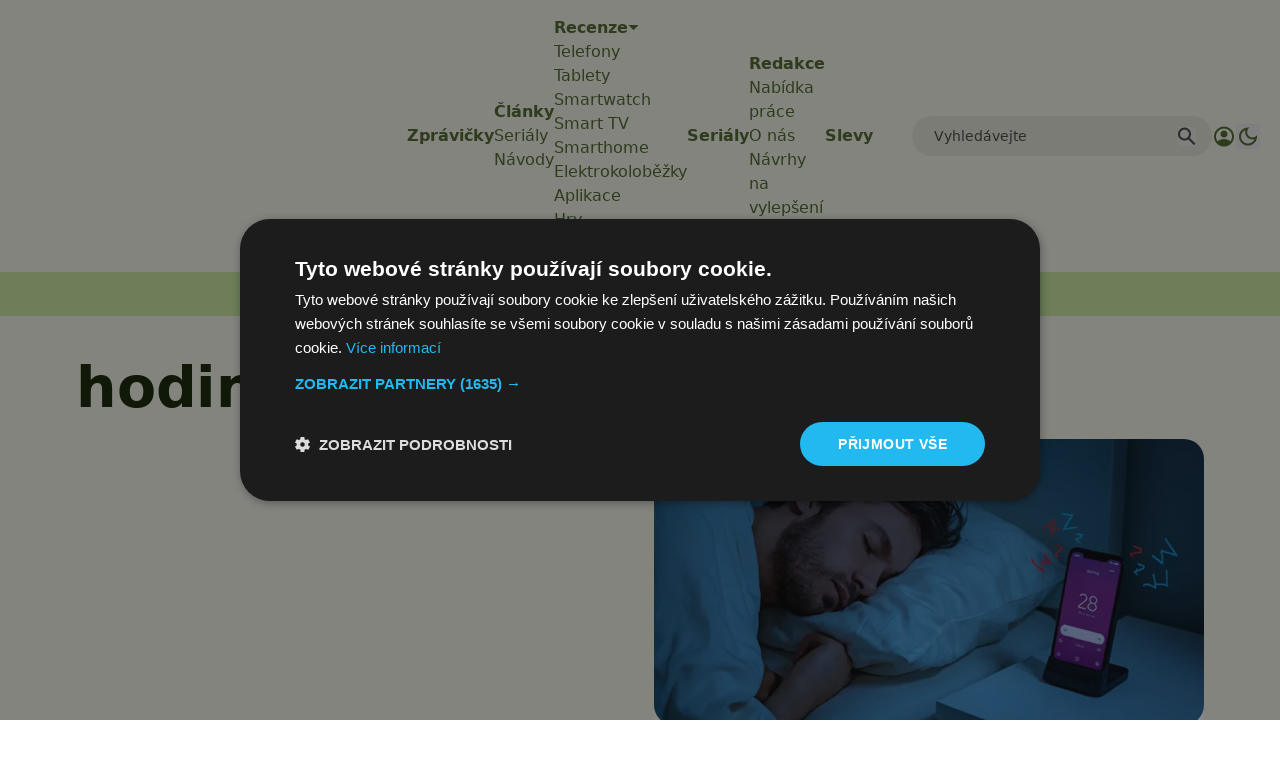

--- FILE ---
content_type: text/html; charset=UTF-8
request_url: https://www.svetandroida.cz/tag/hodiny/
body_size: 29979
content:
<!DOCTYPE html>
<html lang="cs" prefix="og: https://ogp.me/ns#" class="scroll-smooth">
<head>
    <meta charset="UTF-8">
    <meta name="viewport" content="width=device-width, initial-scale=1">
    <!-- Manifest added by SuperPWA - Progressive Web Apps Plugin For WordPress -->
<link rel="manifest" href="/superpwa-manifest-1.json">
<meta name="theme-color" content="#D5E0EB">
<!-- / SuperPWA.com -->
<script>/* sets darkmode automatically */(()=>{const e=localStorage.getItem("theme");"dark"===e?document.documentElement.classList.add("dark"):"light"===e?document.documentElement.classList.remove("dark"):window.matchMedia("(prefers-color-scheme: dark)").matches&&document.documentElement.classList.add("dark")})();</script>	<style>img:is([sizes="auto" i], [sizes^="auto," i]) { contain-intrinsic-size: 3000px 1500px }</style>
	
<!-- Google Tag Manager for WordPress by gtm4wp.com -->
<script data-cfasync="false" data-pagespeed-no-defer>
	var gtm4wp_datalayer_name = "dataLayer";
	var dataLayer = dataLayer || [];
</script>
<!-- End Google Tag Manager for WordPress by gtm4wp.com -->
<!-- Optimalizace pro vyhledávače podle Rank Math PRO - https://rankmath.com/ -->
<title>hodiny | Svět Androida</title>
<meta name="robots" content="follow, index, max-snippet:-1, max-video-preview:-1, max-image-preview:large"/>
<link rel="canonical" href="https://www.svetandroida.cz/tag/hodiny/" />
<link rel="next" href="https://www.svetandroida.cz/tag/hodiny/page/2/" />
<meta property="og:locale" content="cs_CZ" />
<meta property="og:type" content="article" />
<meta property="og:title" content="hodiny | Svět Androida" />
<meta property="og:url" content="https://www.svetandroida.cz/tag/hodiny/" />
<meta property="og:site_name" content="Svět Androida" />
<meta property="article:publisher" content="https://www.facebook.com/SvetAndroida" />
<meta property="fb:admins" content="239126732983" />
<meta name="twitter:card" content="summary_large_image" />
<meta name="twitter:title" content="hodiny | Svět Androida" />
<meta name="twitter:site" content="@SvetAndroida" />
<meta name="twitter:label1" content="Příspěvky" />
<meta name="twitter:data1" content="34" />
<script type="application/ld+json" class="rank-math-schema-pro">{"@context":"https://schema.org","@graph":[{"@type":"Place","@id":"https://www.svetandroida.cz/#place","address":{"@type":"PostalAddress","addressRegion":"Prague","postalCode":"19800","addressCountry":"Czech Republic"}},{"@type":"NewsMediaOrganization","@id":"https://www.svetandroida.cz/#organization","name":"Sv\u011bt Androida","url":"https://www.svetandroida.cz","sameAs":["https://www.facebook.com/SvetAndroida","https://twitter.com/SvetAndroida","https://www.linkedin.com/company/svet-androida/","https://www.instagram.com/svetandroida","https://www.threads.net/@SvetAndroida","https://t.me/s/svetandroida","https://www.reddit.com/user/SvetAndroida/","https://www.youtube.com/@SvetAndroidacz","https://mastodon.social/@svetandroida","https://www.tiktok.com/@svetandroida"],"email":"info@svetandroida.cz","address":{"@type":"PostalAddress","addressRegion":"Prague","postalCode":"19800","addressCountry":"Czech Republic"},"logo":{"@type":"ImageObject","@id":"https://www.svetandroida.cz/#logo","url":"https://www.svetandroida.cz/media/2018/03/Sv\u011bt-Androida-logo-big.png","contentUrl":"https://www.svetandroida.cz/media/2018/03/Sv\u011bt-Androida-logo-big.png","caption":"Sv\u011bt Androida","inLanguage":"cs","width":"1683","height":"895"},"location":{"@id":"https://www.svetandroida.cz/#place"}},{"@type":"WebSite","@id":"https://www.svetandroida.cz/#website","url":"https://www.svetandroida.cz","name":"Sv\u011bt Androida","publisher":{"@id":"https://www.svetandroida.cz/#organization"},"inLanguage":"cs"},{"@type":"BreadcrumbList","@id":"https://www.svetandroida.cz/tag/hodiny/#breadcrumb","itemListElement":[{"@type":"ListItem","position":"1","item":{"@id":"https://www.svetandroida.cz","name":"Hlavn\u00ed str\u00e1nka"}},{"@type":"ListItem","position":"2","item":{"@id":"https://www.svetandroida.cz/tag/hodiny/","name":"hodiny"}}]},{"@type":"CollectionPage","@id":"https://www.svetandroida.cz/tag/hodiny/#webpage","url":"https://www.svetandroida.cz/tag/hodiny/","name":"hodiny | Sv\u011bt Androida","isPartOf":{"@id":"https://www.svetandroida.cz/#website"},"inLanguage":"cs","breadcrumb":{"@id":"https://www.svetandroida.cz/tag/hodiny/#breadcrumb"}}]}</script>
<!-- /Rank Math WordPress SEO plugin -->

<link rel="alternate" type="application/rss+xml" title="Svět Androida &raquo; RSS zdroj" href="https://www.svetandroida.cz/feed/" />
<link rel="alternate" type="application/rss+xml" title="Svět Androida &raquo; RSS pro štítek hodiny" href="https://www.svetandroida.cz/tag/hodiny/feed/" />
<!-- www.svetandroida.cz is managing ads with Advanced Ads 2.0.12 – https://wpadvancedads.com/ --><script id="sveta-ready">
			window.advanced_ads_ready=function(e,a){a=a||"complete";var d=function(e){return"interactive"===a?"loading"!==e:"complete"===e};d(document.readyState)?e():document.addEventListener("readystatechange",(function(a){d(a.target.readyState)&&e()}),{once:"interactive"===a})},window.advanced_ads_ready_queue=window.advanced_ads_ready_queue||[];		</script>
		<style id='classic-theme-styles-inline-css' type='text/css'>
/*! This file is auto-generated */
.wp-block-button__link{color:#fff;background-color:#32373c;border-radius:9999px;box-shadow:none;text-decoration:none;padding:calc(.667em + 2px) calc(1.333em + 2px);font-size:1.125em}.wp-block-file__button{background:#32373c;color:#fff;text-decoration:none}
</style>
<style id='elasticpress-related-posts-style-inline-css' type='text/css'>
.editor-styles-wrapper .wp-block-elasticpress-related-posts ul,.wp-block-elasticpress-related-posts ul{list-style-type:none;padding:0}.editor-styles-wrapper .wp-block-elasticpress-related-posts ul li a>div{display:inline}

</style>
<style id='global-styles-inline-css' type='text/css'>
:root{--wp--preset--aspect-ratio--square: 1;--wp--preset--aspect-ratio--4-3: 4/3;--wp--preset--aspect-ratio--3-4: 3/4;--wp--preset--aspect-ratio--3-2: 3/2;--wp--preset--aspect-ratio--2-3: 2/3;--wp--preset--aspect-ratio--16-9: 16/9;--wp--preset--aspect-ratio--9-16: 9/16;--wp--preset--color--black: #000000;--wp--preset--color--cyan-bluish-gray: #abb8c3;--wp--preset--color--white: #ffffff;--wp--preset--color--pale-pink: #f78da7;--wp--preset--color--vivid-red: #cf2e2e;--wp--preset--color--luminous-vivid-orange: #ff6900;--wp--preset--color--luminous-vivid-amber: #fcb900;--wp--preset--color--light-green-cyan: #7bdcb5;--wp--preset--color--vivid-green-cyan: #00d084;--wp--preset--color--pale-cyan-blue: #8ed1fc;--wp--preset--color--vivid-cyan-blue: #0693e3;--wp--preset--color--vivid-purple: #9b51e0;--wp--preset--gradient--vivid-cyan-blue-to-vivid-purple: linear-gradient(135deg,rgba(6,147,227,1) 0%,rgb(155,81,224) 100%);--wp--preset--gradient--light-green-cyan-to-vivid-green-cyan: linear-gradient(135deg,rgb(122,220,180) 0%,rgb(0,208,130) 100%);--wp--preset--gradient--luminous-vivid-amber-to-luminous-vivid-orange: linear-gradient(135deg,rgba(252,185,0,1) 0%,rgba(255,105,0,1) 100%);--wp--preset--gradient--luminous-vivid-orange-to-vivid-red: linear-gradient(135deg,rgba(255,105,0,1) 0%,rgb(207,46,46) 100%);--wp--preset--gradient--very-light-gray-to-cyan-bluish-gray: linear-gradient(135deg,rgb(238,238,238) 0%,rgb(169,184,195) 100%);--wp--preset--gradient--cool-to-warm-spectrum: linear-gradient(135deg,rgb(74,234,220) 0%,rgb(151,120,209) 20%,rgb(207,42,186) 40%,rgb(238,44,130) 60%,rgb(251,105,98) 80%,rgb(254,248,76) 100%);--wp--preset--gradient--blush-light-purple: linear-gradient(135deg,rgb(255,206,236) 0%,rgb(152,150,240) 100%);--wp--preset--gradient--blush-bordeaux: linear-gradient(135deg,rgb(254,205,165) 0%,rgb(254,45,45) 50%,rgb(107,0,62) 100%);--wp--preset--gradient--luminous-dusk: linear-gradient(135deg,rgb(255,203,112) 0%,rgb(199,81,192) 50%,rgb(65,88,208) 100%);--wp--preset--gradient--pale-ocean: linear-gradient(135deg,rgb(255,245,203) 0%,rgb(182,227,212) 50%,rgb(51,167,181) 100%);--wp--preset--gradient--electric-grass: linear-gradient(135deg,rgb(202,248,128) 0%,rgb(113,206,126) 100%);--wp--preset--gradient--midnight: linear-gradient(135deg,rgb(2,3,129) 0%,rgb(40,116,252) 100%);--wp--preset--font-size--small: 13px;--wp--preset--font-size--medium: 20px;--wp--preset--font-size--large: 36px;--wp--preset--font-size--x-large: 42px;--wp--preset--spacing--20: 0.44rem;--wp--preset--spacing--30: 0.67rem;--wp--preset--spacing--40: 1rem;--wp--preset--spacing--50: 1.5rem;--wp--preset--spacing--60: 2.25rem;--wp--preset--spacing--70: 3.38rem;--wp--preset--spacing--80: 5.06rem;--wp--preset--shadow--natural: 6px 6px 9px rgba(0, 0, 0, 0.2);--wp--preset--shadow--deep: 12px 12px 50px rgba(0, 0, 0, 0.4);--wp--preset--shadow--sharp: 6px 6px 0px rgba(0, 0, 0, 0.2);--wp--preset--shadow--outlined: 6px 6px 0px -3px rgba(255, 255, 255, 1), 6px 6px rgba(0, 0, 0, 1);--wp--preset--shadow--crisp: 6px 6px 0px rgba(0, 0, 0, 1);}:where(.is-layout-flex){gap: 0.5em;}:where(.is-layout-grid){gap: 0.5em;}body .is-layout-flex{display: flex;}.is-layout-flex{flex-wrap: wrap;align-items: center;}.is-layout-flex > :is(*, div){margin: 0;}body .is-layout-grid{display: grid;}.is-layout-grid > :is(*, div){margin: 0;}:where(.wp-block-columns.is-layout-flex){gap: 2em;}:where(.wp-block-columns.is-layout-grid){gap: 2em;}:where(.wp-block-post-template.is-layout-flex){gap: 1.25em;}:where(.wp-block-post-template.is-layout-grid){gap: 1.25em;}.has-black-color{color: var(--wp--preset--color--black) !important;}.has-cyan-bluish-gray-color{color: var(--wp--preset--color--cyan-bluish-gray) !important;}.has-white-color{color: var(--wp--preset--color--white) !important;}.has-pale-pink-color{color: var(--wp--preset--color--pale-pink) !important;}.has-vivid-red-color{color: var(--wp--preset--color--vivid-red) !important;}.has-luminous-vivid-orange-color{color: var(--wp--preset--color--luminous-vivid-orange) !important;}.has-luminous-vivid-amber-color{color: var(--wp--preset--color--luminous-vivid-amber) !important;}.has-light-green-cyan-color{color: var(--wp--preset--color--light-green-cyan) !important;}.has-vivid-green-cyan-color{color: var(--wp--preset--color--vivid-green-cyan) !important;}.has-pale-cyan-blue-color{color: var(--wp--preset--color--pale-cyan-blue) !important;}.has-vivid-cyan-blue-color{color: var(--wp--preset--color--vivid-cyan-blue) !important;}.has-vivid-purple-color{color: var(--wp--preset--color--vivid-purple) !important;}.has-black-background-color{background-color: var(--wp--preset--color--black) !important;}.has-cyan-bluish-gray-background-color{background-color: var(--wp--preset--color--cyan-bluish-gray) !important;}.has-white-background-color{background-color: var(--wp--preset--color--white) !important;}.has-pale-pink-background-color{background-color: var(--wp--preset--color--pale-pink) !important;}.has-vivid-red-background-color{background-color: var(--wp--preset--color--vivid-red) !important;}.has-luminous-vivid-orange-background-color{background-color: var(--wp--preset--color--luminous-vivid-orange) !important;}.has-luminous-vivid-amber-background-color{background-color: var(--wp--preset--color--luminous-vivid-amber) !important;}.has-light-green-cyan-background-color{background-color: var(--wp--preset--color--light-green-cyan) !important;}.has-vivid-green-cyan-background-color{background-color: var(--wp--preset--color--vivid-green-cyan) !important;}.has-pale-cyan-blue-background-color{background-color: var(--wp--preset--color--pale-cyan-blue) !important;}.has-vivid-cyan-blue-background-color{background-color: var(--wp--preset--color--vivid-cyan-blue) !important;}.has-vivid-purple-background-color{background-color: var(--wp--preset--color--vivid-purple) !important;}.has-black-border-color{border-color: var(--wp--preset--color--black) !important;}.has-cyan-bluish-gray-border-color{border-color: var(--wp--preset--color--cyan-bluish-gray) !important;}.has-white-border-color{border-color: var(--wp--preset--color--white) !important;}.has-pale-pink-border-color{border-color: var(--wp--preset--color--pale-pink) !important;}.has-vivid-red-border-color{border-color: var(--wp--preset--color--vivid-red) !important;}.has-luminous-vivid-orange-border-color{border-color: var(--wp--preset--color--luminous-vivid-orange) !important;}.has-luminous-vivid-amber-border-color{border-color: var(--wp--preset--color--luminous-vivid-amber) !important;}.has-light-green-cyan-border-color{border-color: var(--wp--preset--color--light-green-cyan) !important;}.has-vivid-green-cyan-border-color{border-color: var(--wp--preset--color--vivid-green-cyan) !important;}.has-pale-cyan-blue-border-color{border-color: var(--wp--preset--color--pale-cyan-blue) !important;}.has-vivid-cyan-blue-border-color{border-color: var(--wp--preset--color--vivid-cyan-blue) !important;}.has-vivid-purple-border-color{border-color: var(--wp--preset--color--vivid-purple) !important;}.has-vivid-cyan-blue-to-vivid-purple-gradient-background{background: var(--wp--preset--gradient--vivid-cyan-blue-to-vivid-purple) !important;}.has-light-green-cyan-to-vivid-green-cyan-gradient-background{background: var(--wp--preset--gradient--light-green-cyan-to-vivid-green-cyan) !important;}.has-luminous-vivid-amber-to-luminous-vivid-orange-gradient-background{background: var(--wp--preset--gradient--luminous-vivid-amber-to-luminous-vivid-orange) !important;}.has-luminous-vivid-orange-to-vivid-red-gradient-background{background: var(--wp--preset--gradient--luminous-vivid-orange-to-vivid-red) !important;}.has-very-light-gray-to-cyan-bluish-gray-gradient-background{background: var(--wp--preset--gradient--very-light-gray-to-cyan-bluish-gray) !important;}.has-cool-to-warm-spectrum-gradient-background{background: var(--wp--preset--gradient--cool-to-warm-spectrum) !important;}.has-blush-light-purple-gradient-background{background: var(--wp--preset--gradient--blush-light-purple) !important;}.has-blush-bordeaux-gradient-background{background: var(--wp--preset--gradient--blush-bordeaux) !important;}.has-luminous-dusk-gradient-background{background: var(--wp--preset--gradient--luminous-dusk) !important;}.has-pale-ocean-gradient-background{background: var(--wp--preset--gradient--pale-ocean) !important;}.has-electric-grass-gradient-background{background: var(--wp--preset--gradient--electric-grass) !important;}.has-midnight-gradient-background{background: var(--wp--preset--gradient--midnight) !important;}.has-small-font-size{font-size: var(--wp--preset--font-size--small) !important;}.has-medium-font-size{font-size: var(--wp--preset--font-size--medium) !important;}.has-large-font-size{font-size: var(--wp--preset--font-size--large) !important;}.has-x-large-font-size{font-size: var(--wp--preset--font-size--x-large) !important;}
:where(.wp-block-post-template.is-layout-flex){gap: 1.25em;}:where(.wp-block-post-template.is-layout-grid){gap: 1.25em;}
:where(.wp-block-columns.is-layout-flex){gap: 2em;}:where(.wp-block-columns.is-layout-grid){gap: 2em;}
:root :where(.wp-block-pullquote){font-size: 1.5em;line-height: 1.6;}
</style>
<style id='dominant-color-styles-inline-css' type='text/css'>
img[data-dominant-color]:not(.has-transparency) { background-color: var(--dominant-color); }
</style>
<link rel='stylesheet' id='lbwps-styles-css' href='https://www.svetandroida.cz/wp-content/plugins/lightbox-photoswipe/assets/ps4/styles/default.css?ver=5.7.3' type='text/css' media='all' />
<link rel='stylesheet' id='next-f91551558eb67b05ec6684689e004bb3-css' href='https://www.svetandroida.cz/wp-content/themes/sz-native/build/next.css?ver=922e7cc9203b56398f97' type='text/css' media='all' />
<script type="text/javascript" src="https://www.svetandroida.cz/wp-includes/js/jquery/jquery.min.js?ver=3.7.1" id="jquery-core-js"></script>
<script type="text/javascript" src="https://www.svetandroida.cz/wp-includes/js/jquery/jquery-migrate.min.js?ver=3.4.1" id="jquery-migrate-js"></script>
<script type="text/javascript" id="advanced-ads-advanced-js-js-extra">
/* <![CDATA[ */
var advads_options = {"blog_id":"1","privacy":{"custom-cookie-name":"","custom-cookie-value":"","consent-method":"iab_tcf_20","enabled":false,"state":"not_needed"}};
/* ]]> */
</script>
<script type="text/javascript" src="https://www.svetandroida.cz/media/394/130/public/assets/js/354.js?ver=2.0.12" id="advanced-ads-advanced-js-js"></script>
<meta name="generator" content="dominant-color-images 1.2.0">
<meta name="generator" content="performance-lab 4.0.0; plugins: dominant-color-images, embed-optimizer, speculation-rules, webp-uploads">
<meta name="generator" content="webp-uploads 2.6.0">
		<style>
			.rosetapress-switcher--list {
				display: flex;
				gap: 10px;
			}

			.rosetapress-switcher__dropdown {
				display: none;
				position: absolute;
				background: #fff;
				border: 1px solid #ccc;
				z-index: 1000;
				padding: 10px;
				min-width: 100%;
			}

			.rosetapress-switcher--dropdown:hover .rosetapress-switcher__dropdown,
			.rosetapress-switcher--dropdown:active .rosetapress-switcher__dropdown,
			.rosetapress-switcher--dropdown:focus-within .rosetapress-switcher__dropdown {
				display: block;
			}

			.rosetapress-switcher a {
				display: flex;
				gap: 5px;
			}

			button.rosetapress-switcher__item {
				background: none;
				border: none;
			}
		</style>
		<link rel="alternate" hreflang="cs-cz" href="https://www.svetandroida.cz/tag/hodiny/" />
<link rel="alternate" hreflang="cs" href="https://www.svetandroida.cz/tag/hodiny/" />

<!-- Google Tag Manager for WordPress by gtm4wp.com -->
<!-- GTM Container placement set to automatic -->
<script data-cfasync="false" data-pagespeed-no-defer>
	var dataLayer_content = {"visitorLoginState":"logged-out","visitorType":"visitor-logged-out","visitorRegistrationDate":"","pageTitle":"hodiny | Svět Androida","pagePostType":"post","pagePostType2":"tag-post","postCountOnPage":24,"postCountTotal":34};
	dataLayer.push( dataLayer_content );
</script>
<script data-cfasync="false" data-pagespeed-no-defer>
(function(w,d,s,l,i){w[l]=w[l]||[];w[l].push({'gtm.start':
new Date().getTime(),event:'gtm.js'});var f=d.getElementsByTagName(s)[0],
j=d.createElement(s),dl=l!='dataLayer'?'&l='+l:'';j.async=true;j.src=
'//www.googletagmanager.com/gtm.js?id='+i+dl;f.parentNode.insertBefore(j,f);
})(window,document,'script','dataLayer','GTM-K9W3XX');
</script>
<!-- End Google Tag Manager for WordPress by gtm4wp.com --><meta name="generator" content="speculation-rules 1.6.0">
<meta name="generator" content="optimization-detective 1.0.0-beta3">
		<script type="text/javascript">
			var advadsCfpQueue = [];
			var advadsCfpAd = function( adID ) {
				if ( 'undefined' === typeof advadsProCfp ) {
					advadsCfpQueue.push( adID )
				} else {
					advadsProCfp.addElement( adID )
				}
			}
		</script>
		<meta name="generator" content="embed-optimizer 1.0.0-beta2">
		<script type="text/javascript">
			if ( typeof advadsGATracking === 'undefined' ) {
				window.advadsGATracking = {
					delayedAds: {},
					deferedAds: {}
				};
			}
		</script>
		<script type="text/javascript">
    (function(c,l,a,r,i,t,y){
        c[a]=c[a]||function(){(c[a].q=c[a].q||[]).push(arguments)};
        t=l.createElement(r);t.async=1;t.src="https://www.clarity.ms/tag/"+i;
        y=l.getElementsByTagName(r)[0];y.parentNode.insertBefore(t,y);
    })(window, document, "clarity", "script", "hcgtikij0e");
</script>
<script language="JavaScript" type="text/javascript" charset="utf-8">
<!--
document.write('<img src="https://toplist.cz/dot.asp?id=1594521&http='+encodeURIComponent(document.referrer)+'&t='+encodeURIComponent(document.title)+'&l='+encodeURIComponent(document.URL)+'&wi='+encodeURIComponent(window.screen.width)+'&he='+encodeURIComponent(window.screen.height)+'&cd='+encodeURIComponent(window.screen.colorDepth)+'" width="1" height="1" border="0" alt="TOPlist" style="display:none" />');
//-->
</script><noscript><img src="https://toplist.cz/dot.asp?id=1594521&njs=1" border="0" alt="TOPlist" width="1" height="1" /></noscript>
<script src="https://analytics.ahrefs.com/analytics.js" data-key="ndOUZ+VFchcsRcKSUHLx7Q" async></script><style>ins.adsbygoogle { background-color: transparent; padding: 0; }</style><script  async src="https://pagead2.googlesyndication.com/pagead/js/adsbygoogle.js?client=ca-pub-5476920131101244" crossorigin="anonymous"></script><script async src="https://cdn.performax.cz/yi/adsbypx/px_autoads.js?aab=ulite">
</script>
<link rel="stylesheet" href="https://cdn.performax.cz/yi/adsbypx/px_autoads.css"/>		<style type="text/css" id="wp-custom-css">
			/*.responsive-iframe-732728{
	height: 3150px;
}
@media only screen and (max-width: 900px) {
	.responsive-iframe-732728{
		height: 3300px;
	}
}
@media only screen and (max-width: 700px) {
	.responsive-iframe-732728{
		height: 3400px;
	}
}
@media only screen and (max-width: 600px) {
	.responsive-iframe-732728{
		height: 3500px;
	}
}
@media only screen and (max-width: 400px) {
	.responsive-iframe-732728{
		height: 3600px;
	}
}*/

.responsive-iframe-732728::-webkit-scrollbar {
    -webkit-appearance: none;
}

.responsive-iframe-732728::-webkit-scrollbar:vertical {
    width: 12px;
}

.responsive-iframe-732728::-webkit-scrollbar:horizontal {
    height: 12px;
}

.responsive-iframe-732728::-webkit-scrollbar-thumb {
    background-color: rgba(0, 0, 0, .5);
    border-radius: 10px;
    border: 2px solid #ffffff;
}

.responsive-iframe-732728::-webkit-scrollbar-track {
    border-radius: 10px;
    background-color: #ffffff;
}		</style>
		</head>
<body class="archive tag tag-hodiny tag-1917 wp-theme-sz-native aa-prefix-sveta-">

    
<!-- GTM Container placement set to automatic -->
<!-- Google Tag Manager (noscript) -->
				<noscript><iframe src="https://www.googletagmanager.com/ns.html?id=GTM-K9W3XX" height="0" width="0" style="display:none;visibility:hidden" aria-hidden="true"></iframe></noscript>
<!-- End Google Tag Manager (noscript) -->            <div class="sticky top-0 left-0 w-full py-1 xl:py-4 h-[56px] xl:h-auto bg-background dark:bg-background-dark header__wrapper"> <div class="container max-w-[1440px]"> <header class="flex items-center justify-between xl:px-5"> <div class="flex-1 order-2 xl:order-1"> <a href="https://www.svetandroida.cz" class="flex justify-center xl:justify-start"> <svg width="84" height="46" viewBox="0 0 84 46" fill="none" xmlns="http://www.w3.org/2000/svg" class="logo-header"><path d="M5.95823 38.3444L6.8373 38.7367L7.52102 39.2271L8.00939 39.9135L8.20474 40.8942L8.00939 42.071L7.32567 42.9536C7.03265 43.2478 6.64195 43.3459 6.25125 43.542C5.77308 43.6692 5.28079 43.7351 4.78614 43.7382L3.41869 43.6401L2.14893 43.2478L2.34427 42.3652L2.6373 41.3845C3.41869 41.6787 4.00474 41.8749 4.59079 41.8749L5.56753 41.6787C5.76288 41.5807 5.95823 41.3845 5.95823 40.9923L5.86055 40.6981L5.66521 40.5019L5.37218 40.3058L5.07916 40.2077L4.39544 39.9135L3.61404 39.5213L3.028 39.0309L2.6373 38.3444L2.53962 37.4618L2.73497 36.285L3.32102 35.4024L4.29776 34.9121L5.56753 34.7159L6.73962 34.814L8.00939 35.2063L7.81404 36.0889L7.52102 36.9715L6.73962 36.6773L5.66521 36.5792H5.27451L4.98148 36.6773L4.78614 36.8734L4.68846 37.2657L4.88381 37.756L5.46986 38.0502L5.95823 38.3444Z" class="color1"/><path d="M11.7209 40.7961L13.3814 34.912L13.9675 34.814H15.0419L15.5302 34.912L12.7954 43.542L12.2093 43.6401H11.2326L10.6465 43.542L7.81396 34.912L8.40001 34.814H9.66978L10.1582 34.912L11.7209 40.7961ZM20.3163 39.129L20.2186 40.1096H17.8744V41.8749H20.9023L21 42.7575L20.9023 43.7381H15.7256V35.0101H21.293L21.3907 35.5005V35.8927L21.293 36.8734H17.8744V38.2463H20.2186L20.3163 39.129ZM18.3628 34.2256H17.4837L15.9209 32.7546L16.3116 32.6565H17.2884L17.7768 32.7546L18.3628 33.343L18.9488 32.7546L19.4372 32.6565H20.414L20.8047 32.7546L19.2419 34.2256H18.3628Z" fill="" class="color1"/><path d="M23.0512 36.7753H21L20.9023 35.7947L21 34.912H27.1535L27.2512 35.4024V35.7947L27.1535 36.7753H25.1023V43.542L24.0279 43.6401L22.9535 43.542V36.7753H23.0512Z" fill="" class="color1"/><path d="M29.3021 43.6401L28.8138 43.7382H27.837L27.251 43.6401L29.9859 35.0101L30.5719 34.9121H31.6463L32.2324 35.0101L34.8696 43.6401L33.6975 43.7382H33.2091L32.7207 43.6401L32.2324 41.9729L31.5487 42.071H30.3766L29.7905 41.9729L29.3021 43.6401ZM30.9626 37.1676L30.1812 40.3058L30.5719 40.4039H31.3533L31.744 40.3058L30.9626 37.1676ZM34.9673 34.9121L35.4556 34.814H36.3347L36.7254 34.9121L39.558 39.6193V34.9121L40.144 34.814H41.0231L41.5114 34.9121V43.542L41.1207 43.6401H40.0463L39.6556 43.542L36.8231 38.8348V43.542L35.8463 43.6401L34.8696 43.542V34.9121H34.9673ZM44.7347 34.814C46.2975 34.814 47.3719 35.2063 48.1533 35.9908C48.9347 36.7754 49.3254 37.8541 49.3254 39.4232C49.3254 40.9923 48.9347 42.071 48.1533 42.7575C47.3719 43.444 46.1998 43.8362 44.5393 43.8362L43.3673 43.7382L42.2928 43.6401V35.0101L42.7812 34.9121L43.3673 34.814H44.7347ZM44.4417 41.8749H44.8324L45.7114 41.7768L46.3952 41.3845L46.8835 40.6L47.0789 39.3251L46.8835 38.0502L46.3952 37.2657L45.7114 36.8734L44.8324 36.7754H44.344V41.8749H44.4417ZM50.0091 34.9121L51.0835 34.814L52.158 34.7159L53.5254 34.814C54.0138 34.9121 54.4045 35.0101 54.6975 35.3043C55.0882 35.5005 55.2835 35.7947 55.5766 36.187C55.7719 36.5792 55.8696 36.9715 55.8696 37.5599L55.7719 38.3444L55.4789 38.9328L55.0882 39.4232L54.6975 39.8155L56.5533 43.542L55.9673 43.6401H54.7952L54.2091 43.542L52.451 39.6193L52.5487 39.5213L52.8417 39.3251L53.1347 38.9328L53.4277 38.4425L53.5254 37.8541C53.5254 37.4618 53.4277 37.1676 53.2324 36.9715C53.037 36.7754 52.744 36.6773 52.3533 36.6773H52.0603V43.6401L50.9859 43.7382L49.9114 43.6401V34.9121H50.0091ZM56.2603 39.3251L56.4556 37.5599C56.651 36.9715 56.8463 36.4812 57.1393 36.0889C57.4621 35.6878 57.8604 35.3546 58.3114 35.1082C58.7998 34.9121 59.3859 34.7159 59.9719 34.7159C60.558 34.7159 61.2417 34.814 61.6324 35.1082C62.1207 35.3043 62.5114 35.6966 62.8045 36.0889C63.0975 36.4812 63.3905 36.9715 63.4882 37.5599C63.725 38.7247 63.725 39.9255 63.4882 41.0903L62.8045 42.4633C62.5114 42.8556 62.1207 43.1498 61.6324 43.3459C61.144 43.542 60.558 43.6401 59.9719 43.6401C59.3859 43.6401 58.7021 43.542 58.3114 43.3459C57.8231 43.1498 57.4324 42.8556 57.1393 42.4633C56.8463 42.071 56.5533 41.5807 56.4556 41.0903C56.2603 40.5019 56.2603 39.9135 56.2603 39.3251ZM61.5347 39.3251C61.5347 37.5599 61.0463 36.6773 59.9719 36.6773C58.8975 36.6773 58.4091 37.5599 58.4091 39.3251C58.4091 40.2077 58.5068 40.8942 58.7998 41.2865C59.0928 41.6787 59.4835 41.9729 59.9719 41.9729C61.0463 41.8749 61.5347 41.0903 61.5347 39.3251ZM65.4417 43.7382L64.3673 43.6401V35.0101L64.9533 34.9121H65.93L66.5161 35.0101V43.6401L65.4417 43.7382ZM69.7393 34.814C71.3021 34.814 72.3766 35.2063 73.158 35.9908C73.9393 36.7754 74.33 37.8541 74.33 39.4232C74.33 40.9923 73.9393 42.071 73.158 42.7575C72.3766 43.444 71.2045 43.8362 69.544 43.8362L68.3719 43.7382L67.2975 43.6401V35.0101L67.7859 34.9121L68.3719 34.814H69.7393ZM69.544 41.8749H69.9347L70.8138 41.7768L71.4975 41.3845L71.9859 40.6L72.1812 39.3251L71.9859 38.0502L71.4975 37.2657L70.8138 36.8734L69.9347 36.7754H69.4463V41.8749H69.544ZM76.1859 43.6401L75.6975 43.7382H74.7207L74.1347 43.6401L76.8696 35.0101L77.4556 34.9121H78.53L79.1161 35.0101L81.7533 43.6401L80.5812 43.7382H80.0928L79.6045 43.6401L79.1161 41.8749L78.4324 41.9729H77.2603L76.6742 41.8749L76.1859 43.6401ZM77.944 37.1676L77.1626 40.3058L77.5533 40.4039H78.3347L78.7254 40.3058L77.944 37.1676Z" fill="" class="color2"/><path d="M74.4281 32.7546C64.0235 29.0375 53.0427 27.2111 42.0002 27.3609C30.9576 27.2111 19.9768 29.0375 9.57227 32.7546C30.9893 28.5624 53.0111 28.5624 74.4281 32.7546ZM16.8978 20.7903L18.2653 19.4174H18.363L17.8746 18.5348L17.7769 18.0444C17.3862 18.829 17.0932 19.8096 16.8978 20.7903ZM18.1676 17.358L18.5583 17.2599C18.8513 17.2599 19.0467 17.456 19.242 17.6522L19.7304 18.6328C20.9025 18.2406 22.0746 18.1425 23.2467 18.4367L24.1258 18.7309L24.7118 17.6522C24.8095 17.358 25.1025 17.2599 25.3955 17.2599L25.7862 17.358C26.1769 17.5541 26.2746 18.0444 26.0792 18.3386L25.4932 19.4174C26.0855 19.8634 26.6117 20.3917 27.056 20.9865L27.8374 20.8884C29.0095 20.8884 29.9862 21.5749 30.4746 22.4575V21.2807L30.2792 20.5942C30.5723 17.0638 32.5258 13.8275 35.5537 11.8662H35.6513L34.3816 9.51254L34.2839 8.82607L34.6746 8.33573L35.0653 8.23766C35.3583 8.23766 35.749 8.4338 35.8467 8.728L37.1165 11.0816L37.2141 10.9836C39.4606 10.101 41.8048 9.90482 44.149 10.3952L46.2002 11.0816L47.5676 8.4338C47.763 8.1396 48.056 7.94346 48.349 7.94346L48.7397 8.04153C48.9351 8.1396 49.1304 8.33573 49.1304 8.53187C49.2281 8.728 49.2281 9.02221 49.0327 9.21834L47.6653 11.8662C50.5955 13.7295 52.549 16.8676 52.842 20.4961L52.9397 21.1826V22.8497C53.2327 21.771 54.5025 20.7903 55.7723 20.7903H56.163C56.5537 20.0058 57.1397 19.4174 57.9211 18.927L57.4327 18.0444C57.2374 17.6522 57.3351 17.2599 57.7258 17.0638C58.1165 16.8676 58.6048 17.0638 58.7025 17.358L59.1909 18.3386C60.363 17.9464 61.5351 17.8483 62.7071 18.1425L63.5862 18.4367L64.1723 17.358C64.2699 17.0638 64.563 16.9657 64.856 16.9657H64.9537C62.9679 12.3556 59.6799 8.43096 55.4962 5.6771C51.3126 2.92324 46.4167 1.46093 41.4141 1.471C36.3246 1.47771 31.3555 3.02557 27.1559 5.91235C22.9564 8.79914 19.7217 12.8906 17.8746 17.6522L18.1676 17.358ZM66.4188 20.1038L65.7351 18.0444L65.2467 19.0251L66.4188 20.1038Z" fill="" class="color1"/><path d="M58.8001 23.4382H67.1025C67.0395 22.5603 66.7555 21.7128 66.2772 20.9753C65.7988 20.2377 65.1418 19.6342 64.3676 19.2213L65.149 17.6522L65.0513 17.4561L64.8559 17.5541L64.0745 19.1232L62.8048 18.6329C61.6913 18.4369 60.546 18.5383 59.4839 18.9271L59.1908 19.1232L58.5071 17.6522L58.3118 17.5541L58.2141 17.7503L58.9955 19.2213L58.7025 19.3193C58.0187 19.7116 57.4327 20.3 57.042 20.9865C58.0187 21.3788 58.8001 22.2614 58.8001 23.242V23.4382ZM64.2699 20.6923C64.5629 20.6923 64.7583 20.8884 64.7583 21.1826C64.7583 21.4768 64.5629 21.673 64.2699 21.673C63.9769 21.673 63.7815 21.4768 63.7815 21.1826C63.7815 20.8884 63.9769 20.6923 64.2699 20.6923ZM58.8001 21.1826C58.8001 20.8884 58.9955 20.6923 59.2885 20.6923C59.5815 20.6923 59.7769 20.8884 59.7769 21.1826C59.7769 21.4768 59.5815 21.673 59.2885 21.673C58.9955 21.673 58.8001 21.4768 58.8001 21.1826ZM58.8001 27.459C61.596 27.9032 64.3672 28.4924 67.1025 29.2242V24.1247H58.8001V27.459ZM68.9583 23.9285C68.3722 23.9285 67.7862 24.5169 67.7862 24.9092V29.3222L70.0327 29.9106V24.8111C70.0327 24.3208 69.5443 23.9285 68.9583 23.9285Z" fill="" class="color2"/><path d="M24.5162 19.6135L25.2976 18.0445L25.1999 17.8483L25.0046 17.9464L24.2232 19.5155L22.9534 19.0251C21.8399 18.8291 20.6946 18.9306 19.6325 19.3193L19.3394 19.5155L18.5581 18.0445L18.3627 17.9464L18.265 18.1425L19.0464 19.6135L18.7534 19.7116C18.047 20.151 17.4564 20.7546 17.0313 21.4715C16.6063 22.1884 16.3594 22.9975 16.3115 23.8305H24.7115V23.5362C24.7115 22.6536 25.3953 21.771 26.2743 21.2807C25.8146 20.6044 25.2149 20.0357 24.5162 19.6135ZM19.3394 22.0652C19.0464 22.0652 18.8511 21.8691 18.8511 21.5749C18.8511 21.2807 19.0464 21.0846 19.3394 21.0846C19.6325 21.0846 19.8278 21.2807 19.8278 21.5749C19.8278 21.8691 19.6325 22.0652 19.3394 22.0652ZM24.3208 22.0652C24.0278 22.0652 23.8325 21.8691 23.8325 21.5749C23.8325 21.2807 24.0278 21.0846 24.3208 21.0846C24.6139 21.0846 24.8092 21.2807 24.8092 21.5749C24.8092 21.8691 24.6139 22.0652 24.3208 22.0652ZM16.3115 29.1261C18.9488 28.4396 21.6836 27.8512 24.7115 27.3609V24.5169H16.3115V29.1261ZM14.7488 24.3208C14.1627 24.3208 13.5767 24.9092 13.5767 25.3015V29.8126L15.8232 29.2242V25.2034C15.8232 24.7131 15.3348 24.3208 14.7488 24.3208Z" fill="" class="color2"/><path d="M47.1769 12.1604L48.8374 9.02225C48.8374 8.82611 48.8374 8.62998 48.642 8.62998C48.5443 8.53191 48.349 8.62998 48.2513 8.72804L46.5909 11.8662C45.1843 11.1725 43.6468 10.7875 42.0806 10.7368C40.5143 10.6861 38.9553 10.9708 37.5071 11.572L36.8234 11.8662L35.3583 9.02225C35.3583 8.82611 35.163 8.72804 35.0653 8.82611C34.9676 8.92418 34.8699 9.02225 34.9676 9.21838L36.4327 12.1604H36.335L35.8467 12.4546C34.4473 13.3571 33.2713 14.5682 32.4081 15.9956C31.5449 17.4231 31.0172 19.0293 30.8653 20.6923H52.4513C52.256 16.9657 50.1071 13.8276 47.1769 12.1604ZM36.8234 16.9657C36.5644 16.9657 36.3159 16.8624 36.1328 16.6785C35.9496 16.4946 35.8467 16.2451 35.8467 15.985C35.8467 15.725 35.9496 15.4755 36.1328 15.2916C36.3159 15.1077 36.5644 15.0044 36.8234 15.0044C37.3118 15.0044 37.8002 15.3966 37.8002 15.985C37.8002 16.5735 37.4095 16.9657 36.8234 16.9657ZM46.7862 16.9657C46.5272 16.9657 46.2787 16.8624 46.0955 16.6785C45.9124 16.4946 45.8095 16.2451 45.8095 15.985C45.8095 15.725 45.9124 15.4755 46.0955 15.2916C46.2787 15.1077 46.5272 15.0044 46.7862 15.0044C47.2746 15.0044 47.763 15.3966 47.763 15.985C47.763 16.5735 47.3723 16.9657 46.7862 16.9657ZM30.8653 26.4783C38.0654 25.5778 45.3489 25.5778 52.549 26.4783V21.771H30.8653V26.4783ZM56.0653 21.4768C54.8932 21.4768 53.7211 22.5556 53.7211 23.5363V26.6744L58.2141 27.3609V23.3401C58.2141 22.3594 57.2374 21.4768 56.0653 21.4768ZM27.642 21.4768C26.4699 21.4768 25.3955 22.5556 25.3955 23.5363V27.2628L29.8885 26.5764V23.3401C29.8885 22.3594 28.8141 21.4768 27.642 21.4768Z" fill="" class="color2"/></svg> </a> </div> <div class="flex-1 order-1 xl:order-2 flex justify-start xl:justify-center items-center"> <div id="menu-handler" class="block xl:hidden text-[#4C662B] dark:text-[#B1D18A]"> <svg width="24" height="24" viewBox="0 0 24 24" fill="none" xmlns="http://www.w3.org/2000/svg"><path fill-rule="evenodd" clip-rule="evenodd" d="M3 8V6H21V8H3ZM3 13H21V11H3V13ZM3 18H21V16H3V18Z" fill="currentColor"/></svg></div> <ul class="menu"> <li class=""> <a href="https://www.svetandroida.cz/novinky/" class="flex gap-2 items-center font-bold"> Zprávičky </a> </li> <li class=""> <a href="https://www.svetandroida.cz/clanky/" class="flex gap-2 items-center font-bold"> Články <span class="arrow"> <img decoding="async" src="https://www.svetandroida.cz/wp-content/themes/sz-native/assets/img/icons/icon_arrow_down.svg" alt="Arrow"/> </span> </a> <ul class="submenu"> <li class=""> <a href="https://www.svetandroida.cz/serialy-svet-androida/" class="font-medium">Seriály</a> </li> <li class=""> <a href="https://www.svetandroida.cz/navody/" class="font-medium">Návody</a> </li> </ul> </li> <li class=""> <a href="https://www.svetandroida.cz/recenze/" class="flex gap-2 items-center font-bold"> Recenze <span class="arrow"> <img decoding="async" src="https://www.svetandroida.cz/wp-content/themes/sz-native/assets/img/icons/icon_arrow_down.svg" alt="Arrow"/> </span> </a> <ul class="submenu"> <li class=""> <a href="https://www.svetandroida.cz/recenze/telefony-recenze/" class="font-medium">Telefony</a> </li> <li class=""> <a href="https://www.svetandroida.cz/recenze/tablety-recenze/" class="font-medium">Tablety</a> </li> <li class=""> <a href="https://www.svetandroida.cz/recenze/recenze-chytre-hodinky/" class="font-medium">Smartwatch</a> </li> <li class=""> <a href="https://www.svetandroida.cz/recenze/recenze-chytre-televize/" class="font-medium">Smart TV</a> </li> <li class=""> <a href="https://www.svetandroida.cz/recenze/recenze-chytra-domacnost/" class="font-medium">Smarthome</a> </li> <li class=""> <a href="https://www.svetandroida.cz/recenze/elektrokolobezky/" class="font-medium">Elektrokoloběžky</a> </li> <li class=""> <a href="https://www.svetandroida.cz/recenze/aplikace/" class="font-medium">Aplikace</a> </li> <li class=""> <a href="https://www.svetandroida.cz/recenze/recenze-her/" class="font-medium">Hry</a> </li> <li class=""> <a href="https://www.svetandroida.cz/recenze/gadget-recenze/" class="font-medium">Ostatní</a> </li> </ul> </li> <li class=""> <a href="https://www.svetandroida.cz/serialy-svet-androida/" class="flex gap-2 items-center font-bold"> Seriály </a> </li> <li class=""> <a href="https://www.svetandroida.cz/o-nas/" class="flex gap-2 items-center font-bold"> Redakce <span class="arrow"> <img decoding="async" src="https://www.svetandroida.cz/wp-content/themes/sz-native/assets/img/icons/icon_arrow_down.svg" alt="Arrow"/> </span> </a> <ul class="submenu"> <li class=""> <a href="https://www.svetandroida.cz/nabidka-prace-svet-androida/" class="font-medium">Nabídka práce</a> </li> <li class=""> <a href="https://www.svetandroida.cz/o-nas/" class="font-medium">O nás</a> </li> <li class=""> <a href="https://komunita.svetandroida.cz/c/navrhy-na-vylepseni/9" class="font-medium">Návrhy na vylepšení</a> </li> </ul> </li> <li class=""> <a href="https://www.svetandroida.cz/slevy-akce/" class="flex gap-2 items-center font-bold"> Slevy </a> </li> </ul> </div> <div class="flex-1 order-3 flex gap-3 items-center justify-end w-[300px] flex-shrink-0"> <div class="bg-[#1D1B20]/20 lg:bg-transparent hidden lg:block p-2 lg:p-0 absolute inset-0 lg:static z-50 lg:z-auto pt-8 lg:pt-0" id="searchWrapper"> <form method="GET" action="/" class="flex items-center justify-between gap-2 bg-[#E8E9DE] py-2 lg:py-1 px-4 rounded-full mb-0 w-full lg:w-auto h-[40px] lg:h-auto xl:w-[300px] dark:bg-[#282B24] dark:text-[#C5C8BA] dark:placeholder:text-[#C5C8BA]" id="searchForm"> <input type="search" id="s" name="s" class="flex-1 bg-transparent px-1.5 py-1 text-[#44483D] placeholder:text-[#44483D] placeholder:text-sm focus:ring-0 focus:outline-none dark:placeholder:text-[#C5C8BA] dark:text-[#C5C8BA]" placeholder="Vyhledávejte" /> <button type="submit" class="p-2 lg:p-0 text-[#44483D] dark:text-[#C5C8BA]"> <svg width="18" height="19" viewBox="0 0 18 19" fill="none" xmlns="http://www.w3.org/2000/svg"><path fill-rule="evenodd" clip-rule="evenodd" d="M11.76 10.8255L17.49 16.5555L16 18.0455L10.27 12.3155C9.2 13.0855 7.91 13.5555 6.5 13.5555C2.91 13.5555 0 10.6455 0 7.05554C0 3.46554 2.91 0.555542 6.5 0.555542C10.09 0.555542 13 3.46554 13 7.05554C13 8.46554 12.53 9.75554 11.76 10.8255ZM6.5 2.55554C4.01 2.55554 2 4.56554 2 7.05554C2 9.54554 4.01 11.5555 6.5 11.5555C8.99 11.5555 11 9.54554 11 7.05554C11 4.56554 8.99 2.55554 6.5 2.55554Z" fill="currentColor"/></svg> </button> </form></div><div id="searchHandler" class="block lg:hidden text-[#4C662B] dark:text-[#B1D18A]"> <svg width="18" height="19" viewBox="0 0 18 19" fill="none" xmlns="http://www.w3.org/2000/svg"><path fill-rule="evenodd" clip-rule="evenodd" d="M11.76 10.8255L17.49 16.5555L16 18.0455L10.27 12.3155C9.2 13.0855 7.91 13.5555 6.5 13.5555C2.91 13.5555 0 10.6455 0 7.05554C0 3.46554 2.91 0.555542 6.5 0.555542C10.09 0.555542 13 3.46554 13 7.05554C13 8.46554 12.53 9.75554 11.76 10.8255ZM6.5 2.55554C4.01 2.55554 2 4.56554 2 7.05554C2 9.54554 4.01 11.5555 6.5 11.5555C8.99 11.5555 11 9.54554 11 7.05554C11 4.56554 8.99 2.55554 6.5 2.55554Z" fill="currentColor"/></svg></div> <a href="https://www.svetandroida.cz?discourse_sso=1&amp;redirect_to=https://www.svetandroida.cz" class="text-[#4C662B] dark:text-[#B1D18A]"> <svg width="24" height="25" viewBox="0 0 24 25" fill="none" xmlns="http://www.w3.org/2000/svg"><path fill-rule="evenodd" clip-rule="evenodd" d="M12 2.55554C6.48 2.55554 2 7.03554 2 12.5555C2 18.0755 6.48 22.5555 12 22.5555C17.52 22.5555 22 18.0755 22 12.5555C22 7.03554 17.52 2.55554 12 2.55554ZM18.36 17.3855C16.93 15.6455 13.46 15.0555 12 15.0555C10.54 15.0555 7.07 15.6455 5.64 17.3855C4.62 16.0455 4 14.3755 4 12.5555C4 8.14554 7.59 4.55554 12 4.55554C16.41 4.55554 20 8.14554 20 12.5555C20 14.3755 19.38 16.0455 18.36 17.3855ZM8.5 10.0555C8.5 8.11554 10.06 6.55554 12 6.55554C13.94 6.55554 15.5 8.11554 15.5 10.0555C15.5 11.9955 13.94 13.5555 12 13.5555C10.06 13.5555 8.5 11.9955 8.5 10.0555Z" fill="currentColor"/></svg> </a> <button id="toggle-theme" class="text-[#4C662B] dark:text-[#B1D18A] hidden md:block"> <div class="toggle-theme-dark"><svg width="24" height="25" viewBox="0 0 24 25" fill="none" xmlns="http://www.w3.org/2000/svg"><path d="M9.37 6.06566C9.19 6.70566 9.1 7.37566 9.1 8.05566C9.1 12.1357 12.42 15.4557 16.5 15.4557C17.18 15.4557 17.85 15.3657 18.49 15.1857C17.45 17.7457 14.93 19.5557 12 19.5557C8.14 19.5557 5 16.4157 5 12.5557C5 9.62566 6.81 7.10566 9.37 6.06566ZM12 3.55566C7.03 3.55566 3 7.58566 3 12.5557C3 17.5257 7.03 21.5557 12 21.5557C16.97 21.5557 21 17.5257 21 12.5557C21 12.0957 20.96 11.6357 20.9 11.1957C19.92 12.5657 18.32 13.4557 16.5 13.4557C13.52 13.4557 11.1 11.0357 11.1 8.05566C11.1 6.24566 11.99 4.63566 13.36 3.65566C12.92 3.59566 12.46 3.55566 12 3.55566Z" fill="currentColor"/></svg></div> <div class="toggle-theme-light hidden"><svg xmlns="http://www.w3.org/2000/svg" width="24" height="24" viewBox="0 0 24 24"><path fill="currentColor" d="M12 15q1.25 0 2.125-.875T15 12t-.875-2.125T12 9t-2.125.875T9 12t.875 2.125T12 15m0 1q-1.671 0-2.835-1.164Q8 13.67 8 12t1.165-2.835T12 8t2.836 1.165T16 12t-1.164 2.836T12 16m-7-3.5H1.5v-1H5zm17.5 0H19v-1h3.5zM11.5 5V1.5h1V5zm0 17.5V19h1v3.5zM6.746 7.404l-2.16-2.098l.695-.745l2.111 2.135zM18.72 19.439l-2.117-2.141l.652-.702l2.16 2.098zM16.596 6.745l2.098-2.16l.745.695l-2.135 2.111zM4.562 18.72l2.14-2.117l.664.652l-2.08 2.179zM12 12"/></svg></div></button> </div> </header> </div></div><div class="hidden bg-[#1D1B20]/20 absolute inset-0 z-40" id="menu-background"></div><div class="menu-mobile-wrapper hidden" id="menu-mobile-wrapper"> <div class="menu-mobile" id="menu-mobile"> <button class="flex items-center justify-between mb-4 w-full" id="toggle-theme-mobile">  <div class="flex gap-2 items-center toggle-theme-mobile-dark"> <div class=""> <svg width="24" height="25" viewBox="0 0 24 25" fill="none" xmlns="http://www.w3.org/2000/svg"><path d="M9.37 6.06566C9.19 6.70566 9.1 7.37566 9.1 8.05566C9.1 12.1357 12.42 15.4557 16.5 15.4557C17.18 15.4557 17.85 15.3657 18.49 15.1857C17.45 17.7457 14.93 19.5557 12 19.5557C8.14 19.5557 5 16.4157 5 12.5557C5 9.62566 6.81 7.10566 9.37 6.06566ZM12 3.55566C7.03 3.55566 3 7.58566 3 12.5557C3 17.5257 7.03 21.5557 12 21.5557C16.97 21.5557 21 17.5257 21 12.5557C21 12.0957 20.96 11.6357 20.9 11.1957C19.92 12.5657 18.32 13.4557 16.5 13.4557C13.52 13.4557 11.1 11.0357 11.1 8.05566C11.1 6.24566 11.99 4.63566 13.36 3.65566C12.92 3.59566 12.46 3.55566 12 3.55566Z" fill="currentColor"/></svg> </div> <div class=""> Tmavý režim </div> </div>  <div class="w-14 flex items-center bg-transparent rounded-full p-0.5 border-2 border-[#D8D8D1] dark:border-[#383835] justify-start dark:justify-end"> <div class="bg-[#A0A199] dark:bg-[#4D662B] size-6 rounded-full flex items-center justify-center"> <div class="block dark:hidden"> <svg width="10" height="10" viewBox="0 0 10 10" fill="none" xmlns="http://www.w3.org/2000/svg"><path d="M9.66668 1.27337L8.72668 0.333374L5.00001 4.06004L1.27334 0.333374L0.333344 1.27337L4.06001 5.00004L0.333344 8.72671L1.27334 9.66671L5.00001 5.94004L8.72668 9.66671L9.66668 8.72671L5.94001 5.00004L9.66668 1.27337Z" fill="#B9BAB1"/></svg> </div> <div class="hidden dark:block dark:text-white"> <svg xmlns="http://www.w3.org/2000/svg" width="20" height="20" viewBox="0 0 24 24"><path fill="currentColor" d="m10 14.312l6.246-6.266q.139-.14.353-.14q.215 0 .355.139t.14.354t-.14.355l-6.389 6.369q-.242.243-.565.243t-.565-.243l-2.389-2.37q-.14-.138-.14-.352t.139-.355t.354-.14t.355.14z"/></svg> </div> </div> <div></button> <div class="submenu-mobile"> <p class="uppercase mb-2"><a href="https://www.svetandroida.cz/slevy-akce/">Aktuální slevy a akce</a></p> <ul> </ul> </div> <div class="submenu-mobile"> <p class="uppercase mb-2"><a href="https://www.svetandroida.cz/novinky/">Zprávičky</a></p> <ul> <li class=""> <a href="https://www.svetandroida.cz/novinky/">Android novinky</a> </li> </ul> </div> <div class="submenu-mobile"> <p class="uppercase mb-2"><a href="https://www.svetandroida.cz/clanky/">Články</a></p> <ul> <li class=""> <a href="https://www.svetandroida.cz/serialy-svet-androida/">Seriály</a> </li> <li class=""> <a href="https://www.svetandroida.cz/navody/">Návody</a> </li> </ul> </div> <div class="submenu-mobile"> <p class="uppercase mb-2"><a href="https://www.svetandroida.cz/recenze/">Recenze</a></p> <ul> <li class=""> <a href="https://www.svetandroida.cz/recenze/telefony-recenze/">Telefony</a> </li> <li class=""> <a href="https://www.svetandroida.cz/recenze/tablety-recenze/">Tablety</a> </li> <li class=""> <a href="https://www.svetandroida.cz/recenze/recenze-chytre-hodinky/">Smartwatch</a> </li> <li class=""> <a href="https://www.svetandroida.cz/recenze/recenze-chytre-televize/">Smart TV</a> </li> <li class=""> <a href="https://www.svetandroida.cz/recenze/recenze-chytra-domacnost/">Smarthome</a> </li> <li class=""> <a href="https://www.svetandroida.cz/recenze/elektrokolobezky/">Elektrokoloběžky</a> </li> <li class=""> <a href="https://www.svetandroida.cz/recenze/aplikace/">Aplikace</a> </li> <li class=""> <a href="https://www.svetandroida.cz/recenze/recenze-her/">Hry</a> </li> <li class=""> <a href="https://www.svetandroida.cz/recenze/gadget-recenze/">Ostatní</a> </li> </ul> </div> <div class="submenu-mobile"> <p class="uppercase mb-2"><a href="https://www.svetandroida.cz/serialy-svet-androida/">Seriály</a></p> <ul> <li class=""> <a href="/tag/tipy-z-ciny/">Tipy z Číny</a> </li> </ul> </div> <div class="submenu-mobile"> <p class="uppercase mb-2"><a href="/o-nas/">Svět Androida</a></p> <ul> <li class=""> <a href="/nabidka-prace-svet-androida/">Nabídka Práce</a> </li> <li class=""> <a href="/o-nas/">O nás</a> </li> <li class=""> <a href="https://komunita.svetandroida.cz/c/navrhy-na-vylepseni/9">Návrhy na vylepšení</a> </li> </ul> </div> <div class="submenu-mobile"> <p class="uppercase mb-2"><a href="https://komunita.svetandroida.cz/">Komunita Svět Androida</a></p> <ul> <li class=""> <a href="https://komunita.svetandroida.cz/">Android komunita</a> </li> </ul> </div> </div></div><div id="trends" class="p-2 py-2 lg:py-2 bg-[#CCEDA4] w-full max-w-full overflow-x-scroll lg:overflow-x-auto dark:bg-[#354E16]"> <div id="scroll-container" class="w-full flex justify-start md:justify-center items-center"> <a href="https://www.svetandroida.cz/android-trends/" class="text-label-large flex items-center flex-shrink-0 me-1 lg:me-2 text-primary-main dark:text-[#B1D18A]"> <img decoding="async" src="https://www.svetandroida.cz/wp-content/themes/sz-native/assets/img/icons/icon_trend.svg" class="size-[16px] lg:size-[20px]" alt="Trendy" /> <span class="hidden lg:inline-block font-semibold">Trendy:</span> </a> <ul class="flex items-center space-x-2 sa-trends"> <li> <a href="https://www.svetandroida.cz/tag/akce/">Akce</a> </li> <li> <a href="https://www.svetandroida.cz/tag/sleva/">Sleva</a> </li> <li> <a href="https://www.svetandroida.cz/tag/slevy/">Slevy</a> </li> <li> <a href="https://www.svetandroida.cz/tag/alza/">Alza</a> </li> <li> <a href="https://www.svetandroida.cz/tag/tcl/">Tcl</a> </li> </ul> </div></div>            <div class="font-system antialiased text-primary-100 dark:text-[#E2E3D8] bg-background dark:bg-[#12140E] relative">
        <div class="container max-w-[1128px] mx-auto relative">
            <div class="py-10">
            <div class="mb-4 md:mb-9">
    <h1 class="sa-display-large dark:text-[#E2E3D8]">
        hodiny
    </h1>
            <div class="mt-4 md:mt-5 grid grid-cols-1 md:grid-cols-2 gap-3 md:gap-7">
            <div class="sa-editor">
                
            </div>
            <div class="">
                    <a href="https://www.svetandroida.cz/hodiny-samsung-budik-youtube-music/"
       class="cards-level-0 group block bg-white rounded-[10px] md:rounded-[20px] hover:shadow-card lg:hover:bg-[#9DD857] dark:bg-[#1F3701] lg:dark:hover:bg-[#9DD857]">
        <div class="h-[210px] lg:h-[286px] overflow-hidden">
            <img width="434" height="286" src="https://www.svetandroida.cz/media/2025/02/hodiny-budik.webp" class="w-full h-full object-cover  rounded-[10px] md:rounded-[20px] not-transparent" alt="Hodiny, budík" fetchpriority="high" loading="eager" decoding="sync" srcset="https://www.svetandroida.cz/media/2025/02/hodiny-budik.webp 1200w, https://www.svetandroida.cz/media/2025/02/hodiny-budik-360x237.webp 360w, https://www.svetandroida.cz/media/2025/02/hodiny-budik-1024x674.webp 1024w, https://www.svetandroida.cz/media/2025/02/hodiny-budik-768x506.webp 768w" sizes="(max-width: 434px) 100vw, 434px" data-has-transparency="false" data-dominant-color="20476b" style="--dominant-color: #20476b;" />
        </div>
        <div class="p-5">
            <h2 class="font-bold text-lg md:text-xl leading-[22px] md:leading-[25px] dark:text-[#CDEDA3] lg:dark:group-hover:text-[#1F3701]">
                Budík v telefonech od Samsungu nabídne příjemnější buzení. Ve skutečnosti ale jen dohání konkurenci
            </h2>
            <div class="flex gap-4 mt-3 text-[#586249] text-body-small items-center dark:text-[#B1D18A] lg:dark:group-hover:text-[#1F3701]">
                <div>Libor Foltýnek</div>
                <div>15.2.2025</div>
            </div>
        </div>
    </a>
            </div>
        </div>
    </div>
                            <div class="mb-4 md:mb-9 bg-[#F1F2E6] dark:bg-[#2F312A] w-full max-w-full rounded-xl relative min-h-[129px] lg:min-h-[216px] xl:min-h-[312px] bg-[url(img/ads.png)] dark:bg-[url(img/ads-dark.png)] bg-no-repeat bg-center">
    <div  class="sveta-e554b7149c4f755283e0fe82b8e5084c sveta-sahp11" id="sveta-e554b7149c4f755283e0fe82b8e5084c"></div>
</div>
                                                <div class="grid grid-cols-1 lg:grid-cols-2 gap-3 md:gap-y-5 md:gap-x-6 mb-4 md:mb-9">
                                            <a href="https://www.svetandroida.cz/one-ui-7-hodiny-widgety/"
    class="cards-level-3 group flex items-start md:items-start bg-white rounded-[10px] md:rounded-[20px] p-3 md:p-0 gap-4 md:gap-0 lg:hover:bg-[#9DD857] lg:hover:shadow-card dark:bg-[#1F3701] lg:dark:hover:bg-[#9DD857]">
    <div class="min-h-[55px] md:min-h-[140px] w-[125px] md:w-[210px] overflow-hidden flex-shrink-0">
        <img width="210" height="140" src="https://www.svetandroida.cz/media/2024/07/samsung-one-ui-7-widgety-hodiny-nahled-1-230x152.webp" class="w-full h-auto rounded-[10px] md:rounded-[20px]" alt="Samsung One UI 7 widgety" decoding="async" loading="lazy" srcset="https://www.svetandroida.cz/media/2024/07/samsung-one-ui-7-widgety-hodiny-nahled-1-230x152.webp 230w, https://www.svetandroida.cz/media/2024/07/samsung-one-ui-7-widgety-hodiny-nahled-1-192x128.webp 192w, https://www.svetandroida.cz/media/2024/07/samsung-one-ui-7-widgety-hodiny-nahled-1-282x188.webp 282w, https://www.svetandroida.cz/media/2024/07/samsung-one-ui-7-widgety-hodiny-nahled-1-312x208.webp 312w, https://www.svetandroida.cz/media/2024/07/samsung-one-ui-7-widgety-hodiny-nahled-1-360x240.webp 360w, https://www.svetandroida.cz/media/2024/07/samsung-one-ui-7-widgety-hodiny-nahled-1-390x260.webp 390w, https://www.svetandroida.cz/media/2024/07/samsung-one-ui-7-widgety-hodiny-nahled-1-480x320.webp 480w, https://www.svetandroida.cz/media/2024/07/samsung-one-ui-7-widgety-hodiny-nahled-1-600x400.webp 600w, https://www.svetandroida.cz/media/2024/07/samsung-one-ui-7-widgety-hodiny-nahled-1-774x516.webp 774w, https://www.svetandroida.cz/media/2024/07/samsung-one-ui-7-widgety-hodiny-nahled-1-900x600.webp 900w" sizes="auto, (max-width: 210px) 100vw, 210px" />
    </div>
    <div class="md:py-3 md:px-7">
        <h2 class="font-bold text-base md:text-base dark:text-[#CDEDA3] lg:dark:group-hover:text-[#1F3701]">
            Mrkněte na nové widgety v One UI 7. Některé z nich můžete mít už nyní
        </h2>
        <div class="flex gap-4 mt-2 md:mt-2 text-[#586249] text-body-small items-center dark:text-[#B1D18A] lg:dark:group-hover:text-[#1F3701]">
            <div>Adam Kurfürst</div>
            <div>29.7.2024</div>
        </div>
    </div>
</a>
                                            <a href="https://www.svetandroida.cz/android-14-beta-3-novinky/"
    class="cards-level-3 group flex items-start md:items-start bg-white rounded-[10px] md:rounded-[20px] p-3 md:p-0 gap-4 md:gap-0 lg:hover:bg-[#9DD857] lg:hover:shadow-card dark:bg-[#1F3701] lg:dark:hover:bg-[#9DD857]">
    <div class="min-h-[55px] md:min-h-[140px] w-[125px] md:w-[210px] overflow-hidden flex-shrink-0">
        <img width="210" height="140" src="https://www.svetandroida.cz/media/2023/06/android-14-beta-3-novinky-230x152.jpg" class="w-full h-auto rounded-[10px] md:rounded-[20px]" alt="Android 14 beta 3 novinky" decoding="async" loading="lazy" srcset="https://www.svetandroida.cz/media/2023/06/android-14-beta-3-novinky-230x152.jpg 230w, https://www.svetandroida.cz/media/2023/06/android-14-beta-3-novinky-192x128.jpg 192w, https://www.svetandroida.cz/media/2023/06/android-14-beta-3-novinky-282x188.jpg 282w, https://www.svetandroida.cz/media/2023/06/android-14-beta-3-novinky-312x208.jpg 312w, https://www.svetandroida.cz/media/2023/06/android-14-beta-3-novinky-360x240.jpg 360w, https://www.svetandroida.cz/media/2023/06/android-14-beta-3-novinky-390x260.jpg 390w, https://www.svetandroida.cz/media/2023/06/android-14-beta-3-novinky-480x320.jpg 480w, https://www.svetandroida.cz/media/2023/06/android-14-beta-3-novinky-600x400.jpg 600w, https://www.svetandroida.cz/media/2023/06/android-14-beta-3-novinky-774x516.jpg 774w, https://www.svetandroida.cz/media/2023/06/android-14-beta-3-novinky-900x600.jpg 900w" sizes="auto, (max-width: 210px) 100vw, 210px" />
    </div>
    <div class="md:py-3 md:px-7">
        <h2 class="font-bold text-base md:text-base dark:text-[#CDEDA3] lg:dark:group-hover:text-[#1F3701]">
            Vychází Android 14 beta 3. Jsou v ní skvělé novinky
        </h2>
        <div class="flex gap-4 mt-2 md:mt-2 text-[#586249] text-body-small items-center dark:text-[#B1D18A] lg:dark:group-hover:text-[#1F3701]">
            <div>Marek Houser</div>
            <div>9.6.2023</div>
        </div>
    </div>
</a>
                                            <a href="https://www.svetandroida.cz/lenovo-smart-clock-2-recenze/"
    class="cards-level-3 group flex items-start md:items-start bg-white rounded-[10px] md:rounded-[20px] p-3 md:p-0 gap-4 md:gap-0 lg:hover:bg-[#9DD857] lg:hover:shadow-card dark:bg-[#1F3701] lg:dark:hover:bg-[#9DD857]">
    <div class="min-h-[55px] md:min-h-[140px] w-[125px] md:w-[210px] overflow-hidden flex-shrink-0">
        <img width="210" height="140" src="https://www.svetandroida.cz/media/2023/02/lenovo-smart-clock-2-recenze-230x152.jpg" class="w-full h-auto rounded-[10px] md:rounded-[20px]" alt="Lenovo Smart Clock 2 recenze" decoding="async" loading="lazy" srcset="https://www.svetandroida.cz/media/2023/02/lenovo-smart-clock-2-recenze-230x152.jpg 230w, https://www.svetandroida.cz/media/2023/02/lenovo-smart-clock-2-recenze-192x128.jpg 192w, https://www.svetandroida.cz/media/2023/02/lenovo-smart-clock-2-recenze-282x188.jpg 282w, https://www.svetandroida.cz/media/2023/02/lenovo-smart-clock-2-recenze-312x208.jpg 312w, https://www.svetandroida.cz/media/2023/02/lenovo-smart-clock-2-recenze-360x240.jpg 360w, https://www.svetandroida.cz/media/2023/02/lenovo-smart-clock-2-recenze-390x260.jpg 390w, https://www.svetandroida.cz/media/2023/02/lenovo-smart-clock-2-recenze-480x320.jpg 480w, https://www.svetandroida.cz/media/2023/02/lenovo-smart-clock-2-recenze-600x400.jpg 600w, https://www.svetandroida.cz/media/2023/02/lenovo-smart-clock-2-recenze-774x516.jpg 774w, https://www.svetandroida.cz/media/2023/02/lenovo-smart-clock-2-recenze-900x600.jpg 900w" sizes="auto, (max-width: 210px) 100vw, 210px" />
    </div>
    <div class="md:py-3 md:px-7">
        <h2 class="font-bold text-base md:text-base dark:text-[#CDEDA3] lg:dark:group-hover:text-[#1F3701]">
            Lenovo Smart Clock 2 recenze: chytré hodiny s Qi nabíjením a Google Asistentem
        </h2>
        <div class="flex gap-4 mt-2 md:mt-2 text-[#586249] text-body-small items-center dark:text-[#B1D18A] lg:dark:group-hover:text-[#1F3701]">
            <div>Jakub Kárník</div>
            <div>2.2.2023</div>
        </div>
    </div>
</a>
                                            <a href="https://www.svetandroida.cz/hodiny-google-7-4-aktualizace-budik/"
    class="cards-level-3 group flex items-start md:items-start bg-white rounded-[10px] md:rounded-[20px] p-3 md:p-0 gap-4 md:gap-0 lg:hover:bg-[#9DD857] lg:hover:shadow-card dark:bg-[#1F3701] lg:dark:hover:bg-[#9DD857]">
    <div class="min-h-[55px] md:min-h-[140px] w-[125px] md:w-[210px] overflow-hidden flex-shrink-0">
        <img width="210" height="140" src="https://www.svetandroida.cz/media/2023/01/aplikace-google-hodiny-74-aktualizace-budik-tlacitka-230x152.jpg" class="w-full h-auto rounded-[10px] md:rounded-[20px]" alt="aplikace Google Hodiny 7.4 aktualizace budík tlačítka" decoding="async" loading="lazy" srcset="https://www.svetandroida.cz/media/2023/01/aplikace-google-hodiny-74-aktualizace-budik-tlacitka-230x152.jpg 230w, https://www.svetandroida.cz/media/2023/01/aplikace-google-hodiny-74-aktualizace-budik-tlacitka-192x128.jpg 192w, https://www.svetandroida.cz/media/2023/01/aplikace-google-hodiny-74-aktualizace-budik-tlacitka-282x188.jpg 282w, https://www.svetandroida.cz/media/2023/01/aplikace-google-hodiny-74-aktualizace-budik-tlacitka-312x208.jpg 312w, https://www.svetandroida.cz/media/2023/01/aplikace-google-hodiny-74-aktualizace-budik-tlacitka-360x240.jpg 360w, https://www.svetandroida.cz/media/2023/01/aplikace-google-hodiny-74-aktualizace-budik-tlacitka-390x260.jpg 390w, https://www.svetandroida.cz/media/2023/01/aplikace-google-hodiny-74-aktualizace-budik-tlacitka-480x320.jpg 480w, https://www.svetandroida.cz/media/2023/01/aplikace-google-hodiny-74-aktualizace-budik-tlacitka-600x400.jpg 600w, https://www.svetandroida.cz/media/2023/01/aplikace-google-hodiny-74-aktualizace-budik-tlacitka-774x516.jpg 774w, https://www.svetandroida.cz/media/2023/01/aplikace-google-hodiny-74-aktualizace-budik-tlacitka-900x600.jpg 900w" sizes="auto, (max-width: 210px) 100vw, 210px" />
    </div>
    <div class="md:py-3 md:px-7">
        <h2 class="font-bold text-base md:text-base dark:text-[#CDEDA3] lg:dark:group-hover:text-[#1F3701]">
            Vychází Hodiny Google 7.4. Zejména budík se bude líp ovládat
        </h2>
        <div class="flex gap-4 mt-2 md:mt-2 text-[#586249] text-body-small items-center dark:text-[#B1D18A] lg:dark:group-hover:text-[#1F3701]">
            <div>Marek Houser</div>
            <div>24.1.2023</div>
        </div>
    </div>
</a>
                                            <a href="https://www.svetandroida.cz/rezim-vecerka-android-spanek-rovnovaha/"
    class="cards-level-3 group flex items-start md:items-start bg-white rounded-[10px] md:rounded-[20px] p-3 md:p-0 gap-4 md:gap-0 lg:hover:bg-[#9DD857] lg:hover:shadow-card dark:bg-[#1F3701] lg:dark:hover:bg-[#9DD857]">
    <div class="min-h-[55px] md:min-h-[140px] w-[125px] md:w-[210px] overflow-hidden flex-shrink-0">
        <img width="210" height="140" src="https://www.svetandroida.cz/media/2022/11/digitalni-rovnovaha-vecerka-android-bedtime-230x152.jpg" class="w-full h-auto rounded-[10px] md:rounded-[20px]" alt="digitální rovnováha večerka android bedtime" decoding="async" loading="lazy" srcset="https://www.svetandroida.cz/media/2022/11/digitalni-rovnovaha-vecerka-android-bedtime-230x152.jpg 230w, https://www.svetandroida.cz/media/2022/11/digitalni-rovnovaha-vecerka-android-bedtime-192x128.jpg 192w, https://www.svetandroida.cz/media/2022/11/digitalni-rovnovaha-vecerka-android-bedtime-282x188.jpg 282w, https://www.svetandroida.cz/media/2022/11/digitalni-rovnovaha-vecerka-android-bedtime-312x208.jpg 312w, https://www.svetandroida.cz/media/2022/11/digitalni-rovnovaha-vecerka-android-bedtime-360x240.jpg 360w, https://www.svetandroida.cz/media/2022/11/digitalni-rovnovaha-vecerka-android-bedtime-390x260.jpg 390w, https://www.svetandroida.cz/media/2022/11/digitalni-rovnovaha-vecerka-android-bedtime-480x320.jpg 480w, https://www.svetandroida.cz/media/2022/11/digitalni-rovnovaha-vecerka-android-bedtime-600x400.jpg 600w, https://www.svetandroida.cz/media/2022/11/digitalni-rovnovaha-vecerka-android-bedtime-774x516.jpg 774w, https://www.svetandroida.cz/media/2022/11/digitalni-rovnovaha-vecerka-android-bedtime-900x600.jpg 900w" sizes="auto, (max-width: 210px) 100vw, 210px" />
    </div>
    <div class="md:py-3 md:px-7">
        <h2 class="font-bold text-base md:text-base dark:text-[#CDEDA3] lg:dark:group-hover:text-[#1F3701]">
            K čemu je režim Večerka a proč ho používat? (návod pro začátečníky)
        </h2>
        <div class="flex gap-4 mt-2 md:mt-2 text-[#586249] text-body-small items-center dark:text-[#B1D18A] lg:dark:group-hover:text-[#1F3701]">
            <div>Jakub Kárník</div>
            <div>11.11.2022</div>
        </div>
    </div>
</a>
                                            <a href="https://www.svetandroida.cz/google-hodiny-7-3-novinky/"
    class="cards-level-3 group flex items-start md:items-start bg-white rounded-[10px] md:rounded-[20px] p-3 md:p-0 gap-4 md:gap-0 lg:hover:bg-[#9DD857] lg:hover:shadow-card dark:bg-[#1F3701] lg:dark:hover:bg-[#9DD857]">
    <div class="min-h-[55px] md:min-h-[140px] w-[125px] md:w-[210px] overflow-hidden flex-shrink-0">
        <img width="210" height="140" src="https://www.svetandroida.cz/media/2022/10/google-hodiny-73-novinky-230x152.jpg" class="w-full h-auto rounded-[10px] md:rounded-[20px]" alt="Google Hodiny 7.3 novinky" decoding="async" loading="lazy" srcset="https://www.svetandroida.cz/media/2022/10/google-hodiny-73-novinky-230x152.jpg 230w, https://www.svetandroida.cz/media/2022/10/google-hodiny-73-novinky-192x128.jpg 192w, https://www.svetandroida.cz/media/2022/10/google-hodiny-73-novinky-282x188.jpg 282w, https://www.svetandroida.cz/media/2022/10/google-hodiny-73-novinky-312x208.jpg 312w, https://www.svetandroida.cz/media/2022/10/google-hodiny-73-novinky-360x240.jpg 360w, https://www.svetandroida.cz/media/2022/10/google-hodiny-73-novinky-390x260.jpg 390w, https://www.svetandroida.cz/media/2022/10/google-hodiny-73-novinky-480x320.jpg 480w, https://www.svetandroida.cz/media/2022/10/google-hodiny-73-novinky-600x400.jpg 600w, https://www.svetandroida.cz/media/2022/10/google-hodiny-73-novinky-774x516.jpg 774w, https://www.svetandroida.cz/media/2022/10/google-hodiny-73-novinky-900x600.jpg 900w" sizes="auto, (max-width: 210px) 100vw, 210px" />
    </div>
    <div class="md:py-3 md:px-7">
        <h2 class="font-bold text-base md:text-base dark:text-[#CDEDA3] lg:dark:group-hover:text-[#1F3701]">
            Google upravil aplikaci Hodiny. Které novinky využijete?
        </h2>
        <div class="flex gap-4 mt-2 md:mt-2 text-[#586249] text-body-small items-center dark:text-[#B1D18A] lg:dark:group-hover:text-[#1F3701]">
            <div>Marek Houser</div>
            <div>16.10.2022</div>
        </div>
    </div>
</a>
                                            <a href="https://www.svetandroida.cz/hodiny-miui-13-novy-design/"
    class="cards-level-3 group flex items-start md:items-start bg-white rounded-[10px] md:rounded-[20px] p-3 md:p-0 gap-4 md:gap-0 lg:hover:bg-[#9DD857] lg:hover:shadow-card dark:bg-[#1F3701] lg:dark:hover:bg-[#9DD857]">
    <div class="min-h-[55px] md:min-h-[140px] w-[125px] md:w-[210px] overflow-hidden flex-shrink-0">
        <img width="210" height="140" src="https://www.svetandroida.cz/media/2022/07/xiaomi-hodiny-miui-230x152.jpg" class="w-full h-auto rounded-[10px] md:rounded-[20px]" alt="xiaomi hodiny miui" decoding="async" loading="lazy" srcset="https://www.svetandroida.cz/media/2022/07/xiaomi-hodiny-miui-230x152.jpg 230w, https://www.svetandroida.cz/media/2022/07/xiaomi-hodiny-miui-192x128.jpg 192w, https://www.svetandroida.cz/media/2022/07/xiaomi-hodiny-miui-282x188.jpg 282w, https://www.svetandroida.cz/media/2022/07/xiaomi-hodiny-miui-312x208.jpg 312w, https://www.svetandroida.cz/media/2022/07/xiaomi-hodiny-miui-360x240.jpg 360w, https://www.svetandroida.cz/media/2022/07/xiaomi-hodiny-miui-390x260.jpg 390w, https://www.svetandroida.cz/media/2022/07/xiaomi-hodiny-miui-480x320.jpg 480w, https://www.svetandroida.cz/media/2022/07/xiaomi-hodiny-miui-600x400.jpg 600w, https://www.svetandroida.cz/media/2022/07/xiaomi-hodiny-miui-774x516.jpg 774w, https://www.svetandroida.cz/media/2022/07/xiaomi-hodiny-miui-900x600.jpg 900w" sizes="auto, (max-width: 210px) 100vw, 210px" />
    </div>
    <div class="md:py-3 md:px-7">
        <h2 class="font-bold text-base md:text-base dark:text-[#CDEDA3] lg:dark:group-hover:text-[#1F3701]">
            Hodiny v MIUI 13 dostávají nový design. Co mu říkáte?
        </h2>
        <div class="flex gap-4 mt-2 md:mt-2 text-[#586249] text-body-small items-center dark:text-[#B1D18A] lg:dark:group-hover:text-[#1F3701]">
            <div>Jakub Kárník</div>
            <div>25.7.2022</div>
        </div>
    </div>
</a>
                                            <a href="https://www.svetandroida.cz/google-beta-program-nove-aplikace/"
    class="cards-level-3 group flex items-start md:items-start bg-white rounded-[10px] md:rounded-[20px] p-3 md:p-0 gap-4 md:gap-0 lg:hover:bg-[#9DD857] lg:hover:shadow-card dark:bg-[#1F3701] lg:dark:hover:bg-[#9DD857]">
    <div class="min-h-[55px] md:min-h-[140px] w-[125px] md:w-[210px] overflow-hidden flex-shrink-0">
        <img width="210" height="140" src="https://www.svetandroida.cz/media/2022/05/google-aplikace-beta-program-youtube-music-zpravy-hodiny-230x152.jpg" class="w-full h-auto rounded-[10px] md:rounded-[20px]" alt="Google aplikace beta program YouTube Music Zprávy Hodiny" decoding="async" loading="lazy" srcset="https://www.svetandroida.cz/media/2022/05/google-aplikace-beta-program-youtube-music-zpravy-hodiny-230x152.jpg 230w, https://www.svetandroida.cz/media/2022/05/google-aplikace-beta-program-youtube-music-zpravy-hodiny-192x128.jpg 192w, https://www.svetandroida.cz/media/2022/05/google-aplikace-beta-program-youtube-music-zpravy-hodiny-282x188.jpg 282w, https://www.svetandroida.cz/media/2022/05/google-aplikace-beta-program-youtube-music-zpravy-hodiny-312x208.jpg 312w, https://www.svetandroida.cz/media/2022/05/google-aplikace-beta-program-youtube-music-zpravy-hodiny-360x240.jpg 360w, https://www.svetandroida.cz/media/2022/05/google-aplikace-beta-program-youtube-music-zpravy-hodiny-390x260.jpg 390w, https://www.svetandroida.cz/media/2022/05/google-aplikace-beta-program-youtube-music-zpravy-hodiny-480x320.jpg 480w, https://www.svetandroida.cz/media/2022/05/google-aplikace-beta-program-youtube-music-zpravy-hodiny-600x400.jpg 600w, https://www.svetandroida.cz/media/2022/05/google-aplikace-beta-program-youtube-music-zpravy-hodiny-774x516.jpg 774w, https://www.svetandroida.cz/media/2022/05/google-aplikace-beta-program-youtube-music-zpravy-hodiny-900x600.jpg 900w" sizes="auto, (max-width: 210px) 100vw, 210px" />
    </div>
    <div class="md:py-3 md:px-7">
        <h2 class="font-bold text-base md:text-base dark:text-[#CDEDA3] lg:dark:group-hover:text-[#1F3701]">
            U pěti dalších Google aplikací teď můžete zkoušet beta verze
        </h2>
        <div class="flex gap-4 mt-2 md:mt-2 text-[#586249] text-body-small items-center dark:text-[#B1D18A] lg:dark:group-hover:text-[#1F3701]">
            <div>Marek Houser</div>
            <div>16.5.2022</div>
        </div>
    </div>
</a>
                                    </div>
                                            <div class="mb-4 md:mb-9 bg-[#F1F2E6] dark:bg-[#2F312A] w-full max-w-full rounded-xl relative min-h-[129px] lg:min-h-[216px] xl:min-h-[312px] bg-[url(img/ads.png)] dark:bg-[url(img/ads-dark.png)] bg-no-repeat bg-center">
    <div  class="sveta-903b9355c0a739a4860b76efec812d83 sveta-sahp12" id="sveta-903b9355c0a739a4860b76efec812d83"></div>
</div>
                                <div class="mb-4 md:mb-9 advads-stop-injection">
                <h2 class="font-bold text-2xl text-primary-main mb-4">
                    Recenze
                </h2>
                <div class="flex flex-col md:flex-row gap-3 lg:gap-5">
                    <div class="flex-1 flex flex-col md:flex-row gap-3 lg:gap-6">
                                                    <a href="https://www.svetandroida.cz/roborock-qrevo-curv-2-pro-recenze-vysavac/"
    class="cards-level-1-category group flex flex-row md:flex-col bg-primary-container rounded-[10px] md:rounded-[20px] p-3 md:p-0 gap-4 md:gap-0 lg:hover:bg-[#9DD857] lg:hover:shadow-card dark:bg-[#354E16] lg:dark:hover:bg-[#9DD857] flex-1">
    <div class="min-h-[55px] md:h-[180px] lg:h-[240px] w-[125px] md:w-full overflow-hidden flex-shrink-0">
        <img width="381" height="286" src="https://www.svetandroida.cz/media/2026/01/Roborock-Qrevo-Curv-2-Pro-1-scaled.jpg" class="w-full h-auto lg:h-full object-cover rounded-[10px] md:rounded-[20px] not-transparent" alt="Recenze Roborock Qrevo Curv 2 Pro" decoding="async" loading="lazy" srcset="https://www.svetandroida.cz/media/2026/01/Roborock-Qrevo-Curv-2-Pro-1-scaled.jpg 2560w, https://www.svetandroida.cz/media/2026/01/Roborock-Qrevo-Curv-2-Pro-1-scaled-360x270.jpg 360w, https://www.svetandroida.cz/media/2026/01/Roborock-Qrevo-Curv-2-Pro-1-scaled-1024x768.jpg 1024w, https://www.svetandroida.cz/media/2026/01/Roborock-Qrevo-Curv-2-Pro-1-scaled-768x576.jpg 768w, https://www.svetandroida.cz/media/2026/01/Roborock-Qrevo-Curv-2-Pro-1-scaled-1536x1153.jpg 1536w, https://www.svetandroida.cz/media/2026/01/Roborock-Qrevo-Curv-2-Pro-1-scaled-2048x1537.jpg 2048w" sizes="auto, (max-width: 381px) 100vw, 381px" data-has-transparency="false" data-dominant-color="9b958f" style="--dominant-color: #9b958f;" />
    </div>
    <div class="pt-0 md:px-5 md:py-3 md:pb-8">
        <h2 class="font-bold text-base md:text-base md:leading-[22px] dark:text-[#CDEDA3] lg:dark:group-hover:text-[#1F3701]">
            Roborock Qrevo Curv 2 Pro recenze: povedená evoluce už tak skvělého robotického vysavače
        </h2>
        <div class="flex gap-4 mt-2 md:mt-4 text-[#586249] text-body-small items-center dark:text-[#B1D18A] lg:dark:group-hover:text-[#1F3701]">
            <div class="flex gap-1 items-center">
                <img src="https://www.svetandroida.cz/wp-content/themes/sz-native/assets/img/icons/icon_author.svg" width="25" height="25" alt="Vašek Švec" class="hidden lg:block"/>
                <div>Vašek Švec</div>
            </div>
                    </div>
    </div>
</a>
                                                    <a href="https://www.svetandroida.cz/roborock-saros-10r-recenze-roboticky-vysavac/"
    class="cards-level-1-category group flex flex-row md:flex-col bg-primary-container rounded-[10px] md:rounded-[20px] p-3 md:p-0 gap-4 md:gap-0 lg:hover:bg-[#9DD857] lg:hover:shadow-card dark:bg-[#354E16] lg:dark:hover:bg-[#9DD857] flex-1">
    <div class="min-h-[55px] md:h-[180px] lg:h-[240px] w-[125px] md:w-full overflow-hidden flex-shrink-0">
        <img width="381" height="286" src="https://www.svetandroida.cz/media/2025/12/Roborock-Saros-10R-15-scaled.jpg" class="w-full h-auto lg:h-full object-cover rounded-[10px] md:rounded-[20px] not-transparent" alt="Roborock Saros 10R recenze" decoding="async" loading="lazy" srcset="https://www.svetandroida.cz/media/2025/12/Roborock-Saros-10R-15-scaled.jpg 2560w, https://www.svetandroida.cz/media/2025/12/Roborock-Saros-10R-15-scaled-360x270.jpg 360w, https://www.svetandroida.cz/media/2025/12/Roborock-Saros-10R-15-scaled-1024x768.jpg 1024w, https://www.svetandroida.cz/media/2025/12/Roborock-Saros-10R-15-scaled-768x576.jpg 768w, https://www.svetandroida.cz/media/2025/12/Roborock-Saros-10R-15-scaled-1536x1153.jpg 1536w, https://www.svetandroida.cz/media/2025/12/Roborock-Saros-10R-15-scaled-2048x1537.jpg 2048w" sizes="auto, (max-width: 381px) 100vw, 381px" data-has-transparency="false" data-dominant-color="98877c" style="--dominant-color: #98877c;" />
    </div>
    <div class="pt-0 md:px-5 md:py-3 md:pb-8">
        <h2 class="font-bold text-base md:text-base md:leading-[22px] dark:text-[#CDEDA3] lg:dark:group-hover:text-[#1F3701]">
            Roborock Saros 10R recenze: nízký robotický vysavač s chytrou navigací
        </h2>
        <div class="flex gap-4 mt-2 md:mt-4 text-[#586249] text-body-small items-center dark:text-[#B1D18A] lg:dark:group-hover:text-[#1F3701]">
            <div class="flex gap-1 items-center">
                <img src="https://www.svetandroida.cz/wp-content/themes/sz-native/assets/img/icons/icon_author.svg" width="25" height="25" alt="Vašek Švec" class="hidden lg:block"/>
                <div>Vašek Švec</div>
            </div>
                    </div>
    </div>
</a>
                                            </div>
                    <div class="flex w-full md:w-[173px] flex-shrink-0">
                        <a href="https://www.svetandroida.cz/recenze/" class="group flex flex-row md:flex-col items-center md:items-start justify-between h-full w-full bg-primary-container dark:bg-[#354E16] rounded-[10px] md:rounded-[20px] py-3 px-6 lg:px-4 lg:py-6 hover:bg-[#9DD857] hover:shadow-card dark:hover:bg-[#9DD857]">
    <div>
        <div class="text-primary-100 dark:text-primary-dark-main dark:group-hover:text-primary-100 text-sm md:text-base">Zobrazit další</div>
        <div class="text-primary-100 dark:text-primary-dark-main dark:group-hover:text-primary-100 font-semibold text-base md:text-xl">Recenze</div>
    </div>

    <div class="flex md:w-full md:justify-end md:pe-2 text-primary-100 dark:text-primary-dark-main dark:group-hover:text-primary-100">
        <svg width="24" height="24" viewBox="0 0 24 24" fill="none" xmlns="http://www.w3.org/2000/svg">
<path d="M16.175 13H4V11H16.175L10.575 5.4L12 4L20 12L12 20L10.575 18.6L16.175 13Z" fill="currentColor"/>
</svg>
    </div>
</a>
                    </div>
                </div>
            </div>
                                                <div class="grid grid-cols-1 lg:grid-cols-2 gap-3 md:gap-y-5 md:gap-x-6 mb-4 md:mb-9">
                                            <a href="https://www.svetandroida.cz/google-hodiny-material-you-widgety-android-12/"
    class="cards-level-3 group flex items-start md:items-start bg-white rounded-[10px] md:rounded-[20px] p-3 md:p-0 gap-4 md:gap-0 lg:hover:bg-[#9DD857] lg:hover:shadow-card dark:bg-[#1F3701] lg:dark:hover:bg-[#9DD857]">
    <div class="min-h-[55px] md:min-h-[140px] w-[125px] md:w-[210px] overflow-hidden flex-shrink-0">
        <img width="210" height="140" src="https://www.svetandroida.cz/media/2021/09/google-hodiny-material-you-android-12-widgety-230x152.jpg" class="w-full h-auto rounded-[10px] md:rounded-[20px]" alt="Google Hodiny Material You Android 12 widgety" decoding="async" loading="lazy" srcset="https://www.svetandroida.cz/media/2021/09/google-hodiny-material-you-android-12-widgety-230x152.jpg 230w, https://www.svetandroida.cz/media/2021/09/google-hodiny-material-you-android-12-widgety-192x128.jpg 192w, https://www.svetandroida.cz/media/2021/09/google-hodiny-material-you-android-12-widgety-282x188.jpg 282w, https://www.svetandroida.cz/media/2021/09/google-hodiny-material-you-android-12-widgety-312x208.jpg 312w, https://www.svetandroida.cz/media/2021/09/google-hodiny-material-you-android-12-widgety-360x240.jpg 360w, https://www.svetandroida.cz/media/2021/09/google-hodiny-material-you-android-12-widgety-390x260.jpg 390w, https://www.svetandroida.cz/media/2021/09/google-hodiny-material-you-android-12-widgety-480x320.jpg 480w, https://www.svetandroida.cz/media/2021/09/google-hodiny-material-you-android-12-widgety-600x400.jpg 600w, https://www.svetandroida.cz/media/2021/09/google-hodiny-material-you-android-12-widgety-774x516.jpg 774w, https://www.svetandroida.cz/media/2021/09/google-hodiny-material-you-android-12-widgety-900x600.jpg 900w" sizes="auto, (max-width: 210px) 100vw, 210px" />
    </div>
    <div class="md:py-3 md:px-7">
        <h2 class="font-bold text-base md:text-base dark:text-[#CDEDA3] lg:dark:group-hover:text-[#1F3701]">
            Google Hodiny zasáhl Material You. Co říkáte na ty widgety?
        </h2>
        <div class="flex gap-4 mt-2 md:mt-2 text-[#586249] text-body-small items-center dark:text-[#B1D18A] lg:dark:group-hover:text-[#1F3701]">
            <div>Marek Houser</div>
            <div>10.9.2021</div>
        </div>
    </div>
</a>
                                            <a href="https://www.svetandroida.cz/nefunkcni-budik-google-spotify/"
    class="cards-level-3 group flex items-start md:items-start bg-white rounded-[10px] md:rounded-[20px] p-3 md:p-0 gap-4 md:gap-0 lg:hover:bg-[#9DD857] lg:hover:shadow-card dark:bg-[#1F3701] lg:dark:hover:bg-[#9DD857]">
    <div class="min-h-[55px] md:min-h-[140px] w-[125px] md:w-[210px] overflow-hidden flex-shrink-0">
        <img width="210" height="140" src="https://www.svetandroida.cz/media/2021/09/google-hodiny-nefunkcni-budik-spotify-230x152.jpg" class="w-full h-auto rounded-[10px] md:rounded-[20px]" alt="Google Hodiny nefunkční budík Spotify" decoding="async" loading="lazy" srcset="https://www.svetandroida.cz/media/2021/09/google-hodiny-nefunkcni-budik-spotify-230x152.jpg 230w, https://www.svetandroida.cz/media/2021/09/google-hodiny-nefunkcni-budik-spotify-192x128.jpg 192w, https://www.svetandroida.cz/media/2021/09/google-hodiny-nefunkcni-budik-spotify-282x188.jpg 282w, https://www.svetandroida.cz/media/2021/09/google-hodiny-nefunkcni-budik-spotify-312x208.jpg 312w, https://www.svetandroida.cz/media/2021/09/google-hodiny-nefunkcni-budik-spotify-360x240.jpg 360w, https://www.svetandroida.cz/media/2021/09/google-hodiny-nefunkcni-budik-spotify-390x260.jpg 390w, https://www.svetandroida.cz/media/2021/09/google-hodiny-nefunkcni-budik-spotify-480x320.jpg 480w, https://www.svetandroida.cz/media/2021/09/google-hodiny-nefunkcni-budik-spotify-600x400.jpg 600w, https://www.svetandroida.cz/media/2021/09/google-hodiny-nefunkcni-budik-spotify-774x516.jpg 774w, https://www.svetandroida.cz/media/2021/09/google-hodiny-nefunkcni-budik-spotify-900x600.jpg 900w" sizes="auto, (max-width: 210px) 100vw, 210px" />
    </div>
    <div class="md:py-3 md:px-7">
        <h2 class="font-bold text-base md:text-base dark:text-[#CDEDA3] lg:dark:group-hover:text-[#1F3701]">
            Za nefunkční Google budík prý může Spotify. Známe řešení
        </h2>
        <div class="flex gap-4 mt-2 md:mt-2 text-[#586249] text-body-small items-center dark:text-[#B1D18A] lg:dark:group-hover:text-[#1F3701]">
            <div>Marek Houser</div>
            <div>7.9.2021</div>
        </div>
    </div>
</a>
                                            <a href="https://www.svetandroida.cz/google-hodiny-budik-nezvoni-problem/"
    class="cards-level-3 group flex items-start md:items-start bg-white rounded-[10px] md:rounded-[20px] p-3 md:p-0 gap-4 md:gap-0 lg:hover:bg-[#9DD857] lg:hover:shadow-card dark:bg-[#1F3701] lg:dark:hover:bg-[#9DD857]">
    <div class="min-h-[55px] md:min-h-[140px] w-[125px] md:w-[210px] overflow-hidden flex-shrink-0">
        <img width="210" height="140" src="https://www.svetandroida.cz/media/2021/09/google-hodiny-budik-problem-nezvoni-230x152.jpg" class="w-full h-auto rounded-[10px] md:rounded-[20px]" alt="Google Hodiny budík problém nezvoní" decoding="async" loading="lazy" srcset="https://www.svetandroida.cz/media/2021/09/google-hodiny-budik-problem-nezvoni-230x152.jpg 230w, https://www.svetandroida.cz/media/2021/09/google-hodiny-budik-problem-nezvoni-192x128.jpg 192w, https://www.svetandroida.cz/media/2021/09/google-hodiny-budik-problem-nezvoni-282x188.jpg 282w, https://www.svetandroida.cz/media/2021/09/google-hodiny-budik-problem-nezvoni-312x208.jpg 312w, https://www.svetandroida.cz/media/2021/09/google-hodiny-budik-problem-nezvoni-360x240.jpg 360w, https://www.svetandroida.cz/media/2021/09/google-hodiny-budik-problem-nezvoni-390x260.jpg 390w, https://www.svetandroida.cz/media/2021/09/google-hodiny-budik-problem-nezvoni-480x320.jpg 480w, https://www.svetandroida.cz/media/2021/09/google-hodiny-budik-problem-nezvoni-600x400.jpg 600w, https://www.svetandroida.cz/media/2021/09/google-hodiny-budik-problem-nezvoni-774x516.jpg 774w, https://www.svetandroida.cz/media/2021/09/google-hodiny-budik-problem-nezvoni-900x600.jpg 900w" sizes="auto, (max-width: 210px) 100vw, 210px" />
    </div>
    <div class="md:py-3 md:px-7">
        <h2 class="font-bold text-base md:text-base dark:text-[#CDEDA3] lg:dark:group-hover:text-[#1F3701]">
            Zradil vás budík v Google aplikaci Hodiny? Nejste v tom sami
        </h2>
        <div class="flex gap-4 mt-2 md:mt-2 text-[#586249] text-body-small items-center dark:text-[#B1D18A] lg:dark:group-hover:text-[#1F3701]">
            <div>Marek Houser</div>
            <div>5.9.2021</div>
        </div>
    </div>
</a>
                                            <a href="https://www.svetandroida.cz/google-hodiny-ma-miliardu-stazeni/"
    class="cards-level-3 group flex items-start md:items-start bg-white rounded-[10px] md:rounded-[20px] p-3 md:p-0 gap-4 md:gap-0 lg:hover:bg-[#9DD857] lg:hover:shadow-card dark:bg-[#1F3701] lg:dark:hover:bg-[#9DD857]">
    <div class="min-h-[55px] md:min-h-[140px] w-[125px] md:w-[210px] overflow-hidden flex-shrink-0">
        <img width="210" height="140" src="https://www.svetandroida.cz/media/2021/04/google-hodiny-v-obchode-play1-230x152.jpg" class="w-full h-auto rounded-[10px] md:rounded-[20px]" alt="Google Hodiny v Obchodě Play" decoding="async" loading="lazy" srcset="https://www.svetandroida.cz/media/2021/04/google-hodiny-v-obchode-play1-230x152.jpg 230w, https://www.svetandroida.cz/media/2021/04/google-hodiny-v-obchode-play1-192x128.jpg 192w, https://www.svetandroida.cz/media/2021/04/google-hodiny-v-obchode-play1-282x188.jpg 282w, https://www.svetandroida.cz/media/2021/04/google-hodiny-v-obchode-play1-312x208.jpg 312w, https://www.svetandroida.cz/media/2021/04/google-hodiny-v-obchode-play1-360x240.jpg 360w, https://www.svetandroida.cz/media/2021/04/google-hodiny-v-obchode-play1-390x260.jpg 390w, https://www.svetandroida.cz/media/2021/04/google-hodiny-v-obchode-play1-480x320.jpg 480w, https://www.svetandroida.cz/media/2021/04/google-hodiny-v-obchode-play1-600x400.jpg 600w, https://www.svetandroida.cz/media/2021/04/google-hodiny-v-obchode-play1-774x516.jpg 774w, https://www.svetandroida.cz/media/2021/04/google-hodiny-v-obchode-play1-900x600.jpg 900w" sizes="auto, (max-width: 210px) 100vw, 210px" />
    </div>
    <div class="md:py-3 md:px-7">
        <h2 class="font-bold text-base md:text-base dark:text-[#CDEDA3] lg:dark:group-hover:text-[#1F3701]">
            Aplikace Google Hodiny už má miliardu stažení na Google Play. Co umi?
        </h2>
        <div class="flex gap-4 mt-2 md:mt-2 text-[#586249] text-body-small items-center dark:text-[#B1D18A] lg:dark:group-hover:text-[#1F3701]">
            <div>Petr Ludvík</div>
            <div>1.5.2021</div>
        </div>
    </div>
</a>
                                            <a href="https://www.svetandroida.cz/xiaomi-uvedlo-chytre-stolni-hodiny-mi-smart-clock-podporuji-i-chromecast/"
    class="cards-level-3 group flex items-start md:items-start bg-white rounded-[10px] md:rounded-[20px] p-3 md:p-0 gap-4 md:gap-0 lg:hover:bg-[#9DD857] lg:hover:shadow-card dark:bg-[#1F3701] lg:dark:hover:bg-[#9DD857]">
    <div class="min-h-[55px] md:min-h-[140px] w-[125px] md:w-[210px] overflow-hidden flex-shrink-0">
        <img width="210" height="140" src="https://www.svetandroida.cz/media/2021/01/xiaomi-hodiny-mi-smart-clock-230x152.jpg" class="w-full h-auto rounded-[10px] md:rounded-[20px]" alt="Xiaomi hodiny Mi Smart Clock" decoding="async" loading="lazy" srcset="https://www.svetandroida.cz/media/2021/01/xiaomi-hodiny-mi-smart-clock-230x152.jpg 230w, https://www.svetandroida.cz/media/2021/01/xiaomi-hodiny-mi-smart-clock-192x128.jpg 192w, https://www.svetandroida.cz/media/2021/01/xiaomi-hodiny-mi-smart-clock-282x188.jpg 282w, https://www.svetandroida.cz/media/2021/01/xiaomi-hodiny-mi-smart-clock-312x208.jpg 312w, https://www.svetandroida.cz/media/2021/01/xiaomi-hodiny-mi-smart-clock-360x240.jpg 360w, https://www.svetandroida.cz/media/2021/01/xiaomi-hodiny-mi-smart-clock-390x260.jpg 390w, https://www.svetandroida.cz/media/2021/01/xiaomi-hodiny-mi-smart-clock-480x320.jpg 480w, https://www.svetandroida.cz/media/2021/01/xiaomi-hodiny-mi-smart-clock-600x400.jpg 600w, https://www.svetandroida.cz/media/2021/01/xiaomi-hodiny-mi-smart-clock-774x516.jpg 774w, https://www.svetandroida.cz/media/2021/01/xiaomi-hodiny-mi-smart-clock-900x600.jpg 900w" sizes="auto, (max-width: 210px) 100vw, 210px" />
    </div>
    <div class="md:py-3 md:px-7">
        <h2 class="font-bold text-base md:text-base dark:text-[#CDEDA3] lg:dark:group-hover:text-[#1F3701]">
            Xiaomi uvedlo chytré stolní hodiny Mi Smart Clock. Podporují i Chromecast
        </h2>
        <div class="flex gap-4 mt-2 md:mt-2 text-[#586249] text-body-small items-center dark:text-[#B1D18A] lg:dark:group-hover:text-[#1F3701]">
            <div>Marek Houser</div>
            <div>9.1.2021</div>
        </div>
    </div>
</a>
                                            <a href="https://www.svetandroida.cz/google-hodiny-vecerka-slunecni-budik/"
    class="cards-level-3 group flex items-start md:items-start bg-white rounded-[10px] md:rounded-[20px] p-3 md:p-0 gap-4 md:gap-0 lg:hover:bg-[#9DD857] lg:hover:shadow-card dark:bg-[#1F3701] lg:dark:hover:bg-[#9DD857]">
    <div class="min-h-[55px] md:min-h-[140px] w-[125px] md:w-[210px] overflow-hidden flex-shrink-0">
        <img width="210" height="140" src="https://www.svetandroida.cz/media/2020/08/google-hodiny-vecerka-slunecni-budik-230x152.jpg" class="w-full h-auto rounded-[10px] md:rounded-[20px]" alt="Google Hodiny vecerka slunecni budik" decoding="async" loading="lazy" srcset="https://www.svetandroida.cz/media/2020/08/google-hodiny-vecerka-slunecni-budik-230x152.jpg 230w, https://www.svetandroida.cz/media/2020/08/google-hodiny-vecerka-slunecni-budik-192x128.jpg 192w, https://www.svetandroida.cz/media/2020/08/google-hodiny-vecerka-slunecni-budik-282x188.jpg 282w, https://www.svetandroida.cz/media/2020/08/google-hodiny-vecerka-slunecni-budik-312x208.jpg 312w, https://www.svetandroida.cz/media/2020/08/google-hodiny-vecerka-slunecni-budik-360x240.jpg 360w, https://www.svetandroida.cz/media/2020/08/google-hodiny-vecerka-slunecni-budik-390x260.jpg 390w, https://www.svetandroida.cz/media/2020/08/google-hodiny-vecerka-slunecni-budik-480x320.jpg 480w, https://www.svetandroida.cz/media/2020/08/google-hodiny-vecerka-slunecni-budik-600x400.jpg 600w, https://www.svetandroida.cz/media/2020/08/google-hodiny-vecerka-slunecni-budik-774x516.jpg 774w, https://www.svetandroida.cz/media/2020/08/google-hodiny-vecerka-slunecni-budik-900x600.jpg 900w" sizes="auto, (max-width: 210px) 100vw, 210px" />
    </div>
    <div class="md:py-3 md:px-7">
        <h2 class="font-bold text-base md:text-base dark:text-[#CDEDA3] lg:dark:group-hover:text-[#1F3701]">
            Jak se ráno probouzet příjemně s aplikací Google Hodiny?
        </h2>
        <div class="flex gap-4 mt-2 md:mt-2 text-[#586249] text-body-small items-center dark:text-[#B1D18A] lg:dark:group-hover:text-[#1F3701]">
            <div>Petr Ludvík</div>
            <div>14.8.2020</div>
        </div>
    </div>
</a>
                                            <a href="https://www.svetandroida.cz/buzeni-youtube-music-spotify/"
    class="cards-level-3 group flex items-start md:items-start bg-white rounded-[10px] md:rounded-[20px] p-3 md:p-0 gap-4 md:gap-0 lg:hover:bg-[#9DD857] lg:hover:shadow-card dark:bg-[#1F3701] lg:dark:hover:bg-[#9DD857]">
    <div class="min-h-[55px] md:min-h-[140px] w-[125px] md:w-[210px] overflow-hidden flex-shrink-0">
        <img width="210" height="140" src="https://www.svetandroida.cz/media/2019/06/buzeni-spotify-youtube-music-titulni-230x152.jpg" class="w-full h-auto rounded-[10px] md:rounded-[20px]" alt="buzení spotify youtube music titulní" decoding="async" loading="lazy" srcset="https://www.svetandroida.cz/media/2019/06/buzeni-spotify-youtube-music-titulni-230x152.jpg 230w, https://www.svetandroida.cz/media/2019/06/buzeni-spotify-youtube-music-titulni-192x128.jpg 192w, https://www.svetandroida.cz/media/2019/06/buzeni-spotify-youtube-music-titulni-282x188.jpg 282w, https://www.svetandroida.cz/media/2019/06/buzeni-spotify-youtube-music-titulni-312x208.jpg 312w, https://www.svetandroida.cz/media/2019/06/buzeni-spotify-youtube-music-titulni-360x240.jpg 360w, https://www.svetandroida.cz/media/2019/06/buzeni-spotify-youtube-music-titulni-390x260.jpg 390w, https://www.svetandroida.cz/media/2019/06/buzeni-spotify-youtube-music-titulni-480x320.jpg 480w, https://www.svetandroida.cz/media/2019/06/buzeni-spotify-youtube-music-titulni-600x400.jpg 600w, https://www.svetandroida.cz/media/2019/06/buzeni-spotify-youtube-music-titulni-774x516.jpg 774w, https://www.svetandroida.cz/media/2019/06/buzeni-spotify-youtube-music-titulni-900x600.jpg 900w" sizes="auto, (max-width: 210px) 100vw, 210px" />
    </div>
    <div class="md:py-3 md:px-7">
        <h2 class="font-bold text-base md:text-base dark:text-[#CDEDA3] lg:dark:group-hover:text-[#1F3701]">
            Jak na buzení oblíbenou hudbou ze Spotify nebo YouTube Music? (Návod pro začátečníky)
        </h2>
        <div class="flex gap-4 mt-2 md:mt-2 text-[#586249] text-body-small items-center dark:text-[#B1D18A] lg:dark:group-hover:text-[#1F3701]">
            <div>Vašek Švec</div>
            <div>27.6.2019</div>
        </div>
    </div>
</a>
                                            <a href="https://www.svetandroida.cz/levne-chytre-hodiny-xiaomi/"
    class="cards-level-3 group flex items-start md:items-start bg-white rounded-[10px] md:rounded-[20px] p-3 md:p-0 gap-4 md:gap-0 lg:hover:bg-[#9DD857] lg:hover:shadow-card dark:bg-[#1F3701] lg:dark:hover:bg-[#9DD857]">
    <div class="min-h-[55px] md:min-h-[140px] w-[125px] md:w-[210px] overflow-hidden flex-shrink-0">
        <img width="210" height="140" src="https://www.svetandroida.cz/media/2019/04/chytre-hodiny-xiaomi-230x152.jpg" class="w-full h-auto rounded-[10px] md:rounded-[20px]" alt="chytre hodiny xiaomi" decoding="async" loading="lazy" srcset="https://www.svetandroida.cz/media/2019/04/chytre-hodiny-xiaomi-230x152.jpg 230w, https://www.svetandroida.cz/media/2019/04/chytre-hodiny-xiaomi-192x128.jpg 192w, https://www.svetandroida.cz/media/2019/04/chytre-hodiny-xiaomi-282x188.jpg 282w, https://www.svetandroida.cz/media/2019/04/chytre-hodiny-xiaomi-312x208.jpg 312w, https://www.svetandroida.cz/media/2019/04/chytre-hodiny-xiaomi-360x240.jpg 360w, https://www.svetandroida.cz/media/2019/04/chytre-hodiny-xiaomi-390x260.jpg 390w, https://www.svetandroida.cz/media/2019/04/chytre-hodiny-xiaomi-480x320.jpg 480w, https://www.svetandroida.cz/media/2019/04/chytre-hodiny-xiaomi-600x400.jpg 600w, https://www.svetandroida.cz/media/2019/04/chytre-hodiny-xiaomi-774x516.jpg 774w, https://www.svetandroida.cz/media/2019/04/chytre-hodiny-xiaomi-900x600.jpg 900w" sizes="auto, (max-width: 210px) 100vw, 210px" />
    </div>
    <div class="md:py-3 md:px-7">
        <h2 class="font-bold text-base md:text-base dark:text-[#CDEDA3] lg:dark:group-hover:text-[#1F3701]">
            Levné chytré hodiny Xiaomi kromě času určí teplotu a vlhkost. Propojíte je i s mobilem
        </h2>
        <div class="flex gap-4 mt-2 md:mt-2 text-[#586249] text-body-small items-center dark:text-[#B1D18A] lg:dark:group-hover:text-[#1F3701]">
            <div>David Trlica</div>
            <div>6.4.2019</div>
        </div>
    </div>
</a>
                                    </div>
                                            <div class="mb-4 md:mb-9 bg-[#F1F2E6] dark:bg-[#2F312A] w-full max-w-full rounded-xl relative min-h-[129px] lg:min-h-[216px] xl:min-h-[312px] bg-[url(img/ads.png)] dark:bg-[url(img/ads-dark.png)] bg-no-repeat bg-center">
    <div  class="sveta-f75ceaaba18dfae66e9d672437a6d364 sveta-sahp13" id="sveta-f75ceaaba18dfae66e9d672437a6d364"></div>
</div>
                                                <div class="grid grid-cols-1 lg:grid-cols-2 gap-3 md:gap-y-5 md:gap-x-6 mb-4 md:mb-9">
                                            <a href="https://www.svetandroida.cz/stridani-casu-android-telefony/"
    class="cards-level-3 group flex items-start md:items-start bg-white rounded-[10px] md:rounded-[20px] p-3 md:p-0 gap-4 md:gap-0 lg:hover:bg-[#9DD857] lg:hover:shadow-card dark:bg-[#1F3701] lg:dark:hover:bg-[#9DD857]">
    <div class="min-h-[55px] md:min-h-[140px] w-[125px] md:w-[210px] overflow-hidden flex-shrink-0">
        <img width="210" height="140" src="https://www.svetandroida.cz/media/2019/04/stridani-casu-u-android-telefonu-230x152.jpg" class="w-full h-auto rounded-[10px] md:rounded-[20px]" alt="střídání času u android telefonů" decoding="async" loading="lazy" srcset="https://www.svetandroida.cz/media/2019/04/stridani-casu-u-android-telefonu-230x152.jpg 230w, https://www.svetandroida.cz/media/2019/04/stridani-casu-u-android-telefonu-192x128.jpg 192w, https://www.svetandroida.cz/media/2019/04/stridani-casu-u-android-telefonu-282x188.jpg 282w, https://www.svetandroida.cz/media/2019/04/stridani-casu-u-android-telefonu-312x208.jpg 312w, https://www.svetandroida.cz/media/2019/04/stridani-casu-u-android-telefonu-360x240.jpg 360w, https://www.svetandroida.cz/media/2019/04/stridani-casu-u-android-telefonu-390x260.jpg 390w, https://www.svetandroida.cz/media/2019/04/stridani-casu-u-android-telefonu-480x320.jpg 480w, https://www.svetandroida.cz/media/2019/04/stridani-casu-u-android-telefonu-600x400.jpg 600w, https://www.svetandroida.cz/media/2019/04/stridani-casu-u-android-telefonu-774x516.jpg 774w, https://www.svetandroida.cz/media/2019/04/stridani-casu-u-android-telefonu-900x600.jpg 900w" sizes="auto, (max-width: 210px) 100vw, 210px" />
    </div>
    <div class="md:py-3 md:px-7">
        <h2 class="font-bold text-base md:text-base dark:text-[#CDEDA3] lg:dark:group-hover:text-[#1F3701]">
            Střídání času u Android telefonů. Je potřeba měnit nastavení?
        </h2>
        <div class="flex gap-4 mt-2 md:mt-2 text-[#586249] text-body-small items-center dark:text-[#B1D18A] lg:dark:group-hover:text-[#1F3701]">
            <div>David Trlica</div>
            <div>1.4.2019</div>
        </div>
    </div>
</a>
                                            <a href="https://www.svetandroida.cz/telefon-mechanicke-hodiny-iphone/"
    class="cards-level-3 group flex items-start md:items-start bg-white rounded-[10px] md:rounded-[20px] p-3 md:p-0 gap-4 md:gap-0 lg:hover:bg-[#9DD857] lg:hover:shadow-card dark:bg-[#1F3701] lg:dark:hover:bg-[#9DD857]">
    <div class="min-h-[55px] md:min-h-[140px] w-[125px] md:w-[210px] overflow-hidden flex-shrink-0">
        <img width="210" height="140" src="https://www.svetandroida.cz/media/2019/03/specialni-iphone-xs-mechanicke-hodiny-230x152.jpg" class="w-full h-auto rounded-[10px] md:rounded-[20px]" alt="specialni iphone xs mechanicke hodiny" decoding="async" loading="lazy" srcset="https://www.svetandroida.cz/media/2019/03/specialni-iphone-xs-mechanicke-hodiny-230x152.jpg 230w, https://www.svetandroida.cz/media/2019/03/specialni-iphone-xs-mechanicke-hodiny-192x128.jpg 192w, https://www.svetandroida.cz/media/2019/03/specialni-iphone-xs-mechanicke-hodiny-282x188.jpg 282w, https://www.svetandroida.cz/media/2019/03/specialni-iphone-xs-mechanicke-hodiny-312x208.jpg 312w, https://www.svetandroida.cz/media/2019/03/specialni-iphone-xs-mechanicke-hodiny-360x240.jpg 360w, https://www.svetandroida.cz/media/2019/03/specialni-iphone-xs-mechanicke-hodiny-390x260.jpg 390w, https://www.svetandroida.cz/media/2019/03/specialni-iphone-xs-mechanicke-hodiny-480x320.jpg 480w, https://www.svetandroida.cz/media/2019/03/specialni-iphone-xs-mechanicke-hodiny-600x400.jpg 600w, https://www.svetandroida.cz/media/2019/03/specialni-iphone-xs-mechanicke-hodiny-774x516.jpg 774w, https://www.svetandroida.cz/media/2019/03/specialni-iphone-xs-mechanicke-hodiny-900x600.jpg 900w" sizes="auto, (max-width: 210px) 100vw, 210px" />
    </div>
    <div class="md:py-3 md:px-7">
        <h2 class="font-bold text-base md:text-base dark:text-[#CDEDA3] lg:dark:group-hover:text-[#1F3701]">
            Mechanické hodiny na zadní straně telefonu? Za designový skvost si pořádně připlatíte
        </h2>
        <div class="flex gap-4 mt-2 md:mt-2 text-[#586249] text-body-small items-center dark:text-[#B1D18A] lg:dark:group-hover:text-[#1F3701]">
            <div>David Trlica</div>
            <div>16.3.2019</div>
        </div>
    </div>
</a>
                                            <a href="https://www.svetandroida.cz/jednoduche-aplikace-pro-android-zdarma/"
    class="cards-level-3 group flex items-start md:items-start bg-white rounded-[10px] md:rounded-[20px] p-3 md:p-0 gap-4 md:gap-0 lg:hover:bg-[#9DD857] lg:hover:shadow-card dark:bg-[#1F3701] lg:dark:hover:bg-[#9DD857]">
    <div class="min-h-[55px] md:min-h-[140px] w-[125px] md:w-[210px] overflow-hidden flex-shrink-0">
        <img width="210" height="140" src="https://www.svetandroida.cz/media/2019/02/jednoduche-aplikace-pro-android-230x152.jpg" class="w-full h-auto rounded-[10px] md:rounded-[20px]" alt="jednoduche aplikace pro android" decoding="async" loading="lazy" srcset="https://www.svetandroida.cz/media/2019/02/jednoduche-aplikace-pro-android-230x152.jpg 230w, https://www.svetandroida.cz/media/2019/02/jednoduche-aplikace-pro-android-192x128.jpg 192w, https://www.svetandroida.cz/media/2019/02/jednoduche-aplikace-pro-android-282x188.jpg 282w, https://www.svetandroida.cz/media/2019/02/jednoduche-aplikace-pro-android-312x208.jpg 312w, https://www.svetandroida.cz/media/2019/02/jednoduche-aplikace-pro-android-360x240.jpg 360w, https://www.svetandroida.cz/media/2019/02/jednoduche-aplikace-pro-android-390x260.jpg 390w, https://www.svetandroida.cz/media/2019/02/jednoduche-aplikace-pro-android-480x320.jpg 480w, https://www.svetandroida.cz/media/2019/02/jednoduche-aplikace-pro-android-600x400.jpg 600w, https://www.svetandroida.cz/media/2019/02/jednoduche-aplikace-pro-android-774x516.jpg 774w, https://www.svetandroida.cz/media/2019/02/jednoduche-aplikace-pro-android-900x600.jpg 900w" sizes="auto, (max-width: 210px) 100vw, 210px" />
    </div>
    <div class="md:py-3 md:px-7">
        <h2 class="font-bold text-base md:text-base dark:text-[#CDEDA3] lg:dark:group-hover:text-[#1F3701]">
            Jednoduché aplikace pro Android zdarma: Stahujte 12 povedených základních nástrojů pro každý telefon
        </h2>
        <div class="flex gap-4 mt-2 md:mt-2 text-[#586249] text-body-small items-center dark:text-[#B1D18A] lg:dark:group-hover:text-[#1F3701]">
            <div>David Trlica</div>
            <div>3.2.2019</div>
        </div>
    </div>
</a>
                                            <a href="https://www.svetandroida.cz/nove-google-hodiny-6-0/"
    class="cards-level-3 group flex items-start md:items-start bg-white rounded-[10px] md:rounded-[20px] p-3 md:p-0 gap-4 md:gap-0 lg:hover:bg-[#9DD857] lg:hover:shadow-card dark:bg-[#1F3701] lg:dark:hover:bg-[#9DD857]">
    <div class="min-h-[55px] md:min-h-[140px] w-[125px] md:w-[210px] overflow-hidden flex-shrink-0">
        <img width="210" height="140" src="https://www.svetandroida.cz/media/2018/10/Nove-Google-Hodiny-6-0-230x152.jpg" class="w-full h-auto rounded-[10px] md:rounded-[20px]" alt="Nové Google Hodiny 6.0" decoding="async" loading="lazy" srcset="https://www.svetandroida.cz/media/2018/10/Nove-Google-Hodiny-6-0-230x152.jpg 230w, https://www.svetandroida.cz/media/2018/10/Nove-Google-Hodiny-6-0-192x128.jpg 192w, https://www.svetandroida.cz/media/2018/10/Nove-Google-Hodiny-6-0-282x188.jpg 282w, https://www.svetandroida.cz/media/2018/10/Nove-Google-Hodiny-6-0-312x208.jpg 312w, https://www.svetandroida.cz/media/2018/10/Nove-Google-Hodiny-6-0-360x240.jpg 360w, https://www.svetandroida.cz/media/2018/10/Nove-Google-Hodiny-6-0-390x260.jpg 390w, https://www.svetandroida.cz/media/2018/10/Nove-Google-Hodiny-6-0-480x320.jpg 480w, https://www.svetandroida.cz/media/2018/10/Nove-Google-Hodiny-6-0-600x400.jpg 600w" sizes="auto, (max-width: 210px) 100vw, 210px" />
    </div>
    <div class="md:py-3 md:px-7">
        <h2 class="font-bold text-base md:text-base dark:text-[#CDEDA3] lg:dark:group-hover:text-[#1F3701]">
            Nové Google Hodiny 6.0: Vstávejte za rozbřesku
        </h2>
        <div class="flex gap-4 mt-2 md:mt-2 text-[#586249] text-body-small items-center dark:text-[#B1D18A] lg:dark:group-hover:text-[#1F3701]">
            <div>Jiří Řáha</div>
            <div>10.10.2018</div>
        </div>
    </div>
</a>
                                            <a href="https://www.svetandroida.cz/google-hodiny-spotify-integrace-budik/"
    class="cards-level-3 group flex items-start md:items-start bg-white rounded-[10px] md:rounded-[20px] p-3 md:p-0 gap-4 md:gap-0 lg:hover:bg-[#9DD857] lg:hover:shadow-card dark:bg-[#1F3701] lg:dark:hover:bg-[#9DD857]">
    <div class="min-h-[55px] md:min-h-[140px] w-[125px] md:w-[210px] overflow-hidden flex-shrink-0">
        <img width="210" height="140" src="https://www.svetandroida.cz/media/2018/07/google-hodiny-integruje-spotify-230x152.jpg" class="w-full h-auto rounded-[10px] md:rounded-[20px]" alt="google hodiny integruje spotify" decoding="async" loading="lazy" srcset="https://www.svetandroida.cz/media/2018/07/google-hodiny-integruje-spotify-230x152.jpg 230w, https://www.svetandroida.cz/media/2018/07/google-hodiny-integruje-spotify-192x128.jpg 192w, https://www.svetandroida.cz/media/2018/07/google-hodiny-integruje-spotify-282x188.jpg 282w, https://www.svetandroida.cz/media/2018/07/google-hodiny-integruje-spotify-312x208.jpg 312w, https://www.svetandroida.cz/media/2018/07/google-hodiny-integruje-spotify-360x240.jpg 360w, https://www.svetandroida.cz/media/2018/07/google-hodiny-integruje-spotify-390x260.jpg 390w, https://www.svetandroida.cz/media/2018/07/google-hodiny-integruje-spotify-480x320.jpg 480w, https://www.svetandroida.cz/media/2018/07/google-hodiny-integruje-spotify-600x400.jpg 600w" sizes="auto, (max-width: 210px) 100vw, 210px" />
    </div>
    <div class="md:py-3 md:px-7">
        <h2 class="font-bold text-base md:text-base dark:text-[#CDEDA3] lg:dark:group-hover:text-[#1F3701]">
            Google Hodiny si nově rozumí se Spotify: Vytvořte si budík s oblíbenou hudbou
        </h2>
        <div class="flex gap-4 mt-2 md:mt-2 text-[#586249] text-body-small items-center dark:text-[#B1D18A] lg:dark:group-hover:text-[#1F3701]">
            <div>David Trlica</div>
            <div>31.7.2018</div>
        </div>
    </div>
</a>
                                            <a href="https://www.svetandroida.cz/aplikace-samsung-clockface-always-on/"
    class="cards-level-3 group flex items-start md:items-start bg-white rounded-[10px] md:rounded-[20px] p-3 md:p-0 gap-4 md:gap-0 lg:hover:bg-[#9DD857] lg:hover:shadow-card dark:bg-[#1F3701] lg:dark:hover:bg-[#9DD857]">
    <div class="min-h-[55px] md:min-h-[140px] w-[125px] md:w-[210px] overflow-hidden flex-shrink-0">
        <img width="210" height="140" src="https://www.svetandroida.cz/media/2018/06/samsung-clockface-aplikace-230x152.jpg" class="w-full h-auto rounded-[10px] md:rounded-[20px]" alt="" decoding="async" loading="lazy" srcset="https://www.svetandroida.cz/media/2018/06/samsung-clockface-aplikace-230x152.jpg 230w, https://www.svetandroida.cz/media/2018/06/samsung-clockface-aplikace-192x128.jpg 192w, https://www.svetandroida.cz/media/2018/06/samsung-clockface-aplikace-282x188.jpg 282w, https://www.svetandroida.cz/media/2018/06/samsung-clockface-aplikace-312x208.jpg 312w, https://www.svetandroida.cz/media/2018/06/samsung-clockface-aplikace-360x240.jpg 360w, https://www.svetandroida.cz/media/2018/06/samsung-clockface-aplikace-390x260.jpg 390w, https://www.svetandroida.cz/media/2018/06/samsung-clockface-aplikace-480x320.jpg 480w, https://www.svetandroida.cz/media/2018/06/samsung-clockface-aplikace-600x400.jpg 600w" sizes="auto, (max-width: 210px) 100vw, 210px" />
    </div>
    <div class="md:py-3 md:px-7">
        <h2 class="font-bold text-base md:text-base dark:text-[#CDEDA3] lg:dark:group-hover:text-[#1F3701]">
            Nová aplikace Samsung ClockFace přináší desítky vzhledů pro Always On displeje
        </h2>
        <div class="flex gap-4 mt-2 md:mt-2 text-[#586249] text-body-small items-center dark:text-[#B1D18A] lg:dark:group-hover:text-[#1F3701]">
            <div>David Trlica</div>
            <div>27.6.2018</div>
        </div>
    </div>
</a>
                                            <a href="https://www.svetandroida.cz/nove-hodiny-google/"
    class="cards-level-3 group flex items-start md:items-start bg-white rounded-[10px] md:rounded-[20px] p-3 md:p-0 gap-4 md:gap-0 lg:hover:bg-[#9DD857] lg:hover:shadow-card dark:bg-[#1F3701] lg:dark:hover:bg-[#9DD857]">
    <div class="min-h-[55px] md:min-h-[140px] w-[125px] md:w-[210px] overflow-hidden flex-shrink-0">
        <img width="210" height="140" src="https://www.svetandroida.cz/media/2017/02/nove-hodiny-google-verze-5-ico-227x150.jpg" class="w-full h-auto rounded-[10px] md:rounded-[20px]" alt="" decoding="async" loading="lazy" srcset="https://www.svetandroida.cz/media/2017/02/nove-hodiny-google-verze-5-ico-227x150.jpg 227w, https://www.svetandroida.cz/media/2017/02/nove-hodiny-google-verze-5-ico-235x155.jpg 235w, https://www.svetandroida.cz/media/2017/02/nove-hodiny-google-verze-5-ico-136x90.jpg 136w, https://www.svetandroida.cz/media/2017/02/nove-hodiny-google-verze-5-ico-145x96.jpg 145w, https://www.svetandroida.cz/media/2017/02/nove-hodiny-google-verze-5-ico-80x52.jpg 80w, https://www.svetandroida.cz/media/2017/02/nove-hodiny-google-verze-5-ico-110x72.jpg 110w" sizes="auto, (max-width: 210px) 100vw, 210px" />
    </div>
    <div class="md:py-3 md:px-7">
        <h2 class="font-bold text-base md:text-base dark:text-[#CDEDA3] lg:dark:group-hover:text-[#1F3701]">
            Nové Hodiny Google ve verzi 5 vyladily vzhled a časové zóny
        </h2>
        <div class="flex gap-4 mt-2 md:mt-2 text-[#586249] text-body-small items-center dark:text-[#B1D18A] lg:dark:group-hover:text-[#1F3701]">
            <div>Karel Kilián</div>
            <div>14.2.2017</div>
        </div>
    </div>
</a>
                                            <a href="https://www.svetandroida.cz/picture2clock-widget-hodiny/"
    class="cards-level-3 group flex items-start md:items-start bg-white rounded-[10px] md:rounded-[20px] p-3 md:p-0 gap-4 md:gap-0 lg:hover:bg-[#9DD857] lg:hover:shadow-card dark:bg-[#1F3701] lg:dark:hover:bg-[#9DD857]">
    <div class="min-h-[55px] md:min-h-[140px] w-[125px] md:w-[210px] overflow-hidden flex-shrink-0">
        <img width="210" height="140" src="https://www.svetandroida.cz/media/2015/12/clock_symbol_android-227x150.jpg" class="w-full h-auto rounded-[10px] md:rounded-[20px]" alt="" decoding="async" loading="lazy" srcset="https://www.svetandroida.cz/media/2015/12/clock_symbol_android-227x150.jpg 227w, https://www.svetandroida.cz/media/2015/12/clock_symbol_android-235x155.jpg 235w, https://www.svetandroida.cz/media/2015/12/clock_symbol_android-136x90.jpg 136w, https://www.svetandroida.cz/media/2015/12/clock_symbol_android-145x96.jpg 145w, https://www.svetandroida.cz/media/2015/12/clock_symbol_android-80x52.jpg 80w" sizes="auto, (max-width: 210px) 100vw, 210px" />
    </div>
    <div class="md:py-3 md:px-7">
        <h2 class="font-bold text-base md:text-base dark:text-[#CDEDA3] lg:dark:group-hover:text-[#1F3701]">
            Picture2Clock: Vytvořte si vlastní widget hodin
        </h2>
        <div class="flex gap-4 mt-2 md:mt-2 text-[#586249] text-body-small items-center dark:text-[#B1D18A] lg:dark:group-hover:text-[#1F3701]">
            <div>Kuba Drhlík</div>
            <div>22.12.2015</div>
        </div>
    </div>
</a>
                                    </div>
                                                                                                                                <a href="https://www.svetandroida.cz/tag/hodiny/page/2/"
   class="group flex items-center justify-between py-3 px-6 lg:py-6 lg:px-7 bg-primary-main dark:bg-[#B1D18A] text-white dark:text-[#1F3701] rounded-[10px] md:rounded-[20px] mb-4 md:mb-9 hover:shadow-card hover:bg-[#648042] dark:hover:bg-[#648042] dark:hover:text-[#CDEDA3]">
    <div class="">
        <div class="text-sm md:text-base">Zobrazit další</div>
        <div class="font-semibold text-base md:text-xl">hodiny</div>
    </div>

    <div class="text-white dark:text-[#1F3701] dark:group-hover:text-[#CDEDA3]">
        <svg width="24" height="24" viewBox="0 0 24 24" fill="none" xmlns="http://www.w3.org/2000/svg">
<path d="M11 16.175V4H13V16.175L18.6 10.575L20 12L12 20L4 12L5.4 10.575L11 16.175Z" fill="currentColor"/>
</svg>
    </div>
</a>
                                                            <div class="mb-4 md:mb-9 bg-[#F1F2E6] dark:bg-[#2F312A] w-full max-w-full rounded-xl relative min-h-[129px] lg:min-h-[216px] xl:min-h-[312px] bg-[url(img/ads.png)] dark:bg-[url(img/ads-dark.png)] bg-no-repeat bg-center">
    <div  class="sveta-a35cacf1a7b7e6abc1ca6e1ca193d709 sveta-sahp14" id="sveta-a35cacf1a7b7e6abc1ca6e1ca193d709"></div>
</div>
            </div>
        </div>
    </div>
            <footer class="bg-primary-container dark:bg-primary-dark-container"> <div class="container max-w-[936px] mx-auto"> <div class="py-9"> <div class="text-center text-primary-main dark:text-primary-dark-main"> <div class="mb-3"> <svg width="116" height="60" viewBox="0 0 116 60" fill="currentColor" xmlns="http://www.w3.org/2000/svg" class="inline-block"> <path d="M8.22775 50.9999L9.4417 51.5217L10.3859 52.1738L11.0603 53.0869L11.3301 54.3912L11.0603 55.9564L10.1161 57.1303C9.71147 57.5217 9.17194 57.6521 8.6324 57.913C7.97207 58.0821 7.29225 58.1698 6.60915 58.1738L4.72077 58.0434L2.96729 57.5217L3.23705 56.3477L3.6417 55.0434C4.72077 55.4347 5.53008 55.6956 6.33938 55.6956L7.68821 55.4347C7.95798 55.3043 8.22775 55.0434 8.22775 54.5217L8.09287 54.1303L7.8231 53.8695L7.41845 53.6086L7.0138 53.4782L6.06961 53.0869L4.99054 52.5651L4.18124 51.913L3.6417 50.9999L3.50682 49.826L3.77659 48.2608L4.58589 47.0869L5.93473 46.4347L7.68821 46.1738L9.30682 46.3043L11.0603 46.826L10.7905 47.9999L10.3859 49.1738L9.30682 48.7825L7.8231 48.6521H7.28356L6.87891 48.7825L6.60915 49.0434L6.47426 49.5651L6.74403 50.2173L7.55333 50.6086L8.22775 50.9999Z" fill="currentColor"/> <path d="M16.1859 54.2607L18.4789 46.4346L19.2882 46.3041H20.7719L21.4463 46.4346L17.6696 57.9128L16.8603 58.0433H15.5115L14.7022 57.9128L10.7905 46.4346L11.5998 46.3041H13.3533L14.0277 46.4346L16.1859 54.2607ZM28.0556 52.0433L27.9208 53.3476H24.6835V55.6954H28.8649L28.9998 56.8694L28.8649 58.1737H21.7161V46.565H29.4045L29.5394 47.2172V47.7389L29.4045 49.0433H24.6835V50.8694H27.9208L28.0556 52.0433ZM25.358 45.5215H24.144L21.9859 43.565L22.5254 43.4346H23.8742L24.5487 43.565L25.358 44.3476L26.1673 43.565L26.8417 43.4346H28.1905L28.7301 43.565L26.5719 45.5215H25.358Z" fill="currentColor"/> <path d="M31.8327 48.9128H29.0001L28.8652 47.6085L29.0001 46.4346H37.4978L37.6327 47.0867V47.6085L37.4978 48.9128H34.6652V57.9128L33.1815 58.0433L31.6978 57.9128V48.9128H31.8327Z" fill="currentColor"/> <path d="M40.4649 58.0434L39.7905 58.1738H38.4416L37.6323 58.0434L41.4091 46.5651L42.2184 46.4347H43.7021L44.5114 46.5651L48.1533 58.0434L46.5346 58.1738H45.8602L45.1858 58.0434L44.5114 55.826L43.5672 55.9564H41.9486L41.1393 55.826L40.4649 58.0434ZM42.7579 49.4347L41.6788 53.6086L42.2184 53.739H43.2974L43.837 53.6086L42.7579 49.4347ZM48.2881 46.4347L48.9626 46.3043H50.1765L50.716 46.4347L54.6277 52.6956V46.4347L55.437 46.3043H56.6509L57.3253 46.4347V57.913L56.7858 58.0434H55.3021L54.7626 57.913L50.8509 51.6521V57.913L49.5021 58.0434L48.1533 57.913V46.4347H48.2881ZM61.7765 46.3043C63.9346 46.3043 65.4184 46.826 66.4974 47.8695C67.5765 48.913 68.116 50.3477 68.116 52.4347C68.116 54.5217 67.5765 55.9564 66.4974 56.8695C65.4184 57.7825 63.7998 58.3043 61.5067 58.3043L59.8881 58.1738L58.4044 58.0434V46.5651L59.0788 46.4347L59.8881 46.3043H61.7765ZM61.3719 55.6956H61.9114L63.1253 55.5651L64.0695 55.0434L64.744 53.9999L65.0137 52.3043L64.744 50.6086L64.0695 49.5651L63.1253 49.0434L61.9114 48.913H61.237V55.6956H61.3719ZM69.0602 46.4347L70.5439 46.3043L72.0277 46.1738L73.916 46.3043C74.5905 46.4347 75.13 46.5651 75.5346 46.9564C76.0742 47.2173 76.344 47.6086 76.7486 48.1303C77.0184 48.6521 77.1533 49.1738 77.1533 49.9564L77.0184 50.9999L76.6137 51.7825L76.0742 52.4347L75.5346 52.9564L78.0974 57.913L77.2881 58.0434H75.6695L74.8602 57.913L72.4323 52.6956L72.5672 52.5651L72.9719 52.3043L73.3765 51.7825L73.7812 51.1303L73.916 50.3477C73.916 49.826 73.7812 49.4347 73.5114 49.1738C73.2416 48.913 72.837 48.7825 72.2974 48.7825H71.8928V58.0434L70.4091 58.1738L68.9253 58.0434V46.4347H69.0602ZM77.6928 52.3043L77.9626 49.9564C78.2323 49.1738 78.5021 48.5217 78.9067 47.9999C79.3524 47.4665 79.9024 47.0233 80.5253 46.6956C81.1998 46.4347 82.0091 46.1738 82.8184 46.1738C83.6277 46.1738 84.5719 46.3043 85.1114 46.6956C85.7858 46.9564 86.3253 47.4782 86.73 47.9999C87.1346 48.5217 87.5393 49.1738 87.6742 49.9564C88.0012 51.5057 88.0012 53.1028 87.6742 54.6521L86.73 56.4782C86.3253 56.9999 85.7858 57.3912 85.1114 57.6521C84.437 57.913 83.6277 58.0434 82.8184 58.0434C82.0091 58.0434 81.0649 57.913 80.5253 57.6521C79.8509 57.3912 79.3114 56.9999 78.9067 56.4782C78.5021 55.9564 78.0974 55.3043 77.9626 54.6521C77.6928 53.8695 77.6928 53.0869 77.6928 52.3043ZM84.9765 52.3043C84.9765 49.9564 84.3021 48.7825 82.8184 48.7825C81.3346 48.7825 80.6602 49.9564 80.6602 52.3043C80.6602 53.4782 80.7951 54.3912 81.1998 54.913C81.6044 55.4347 82.144 55.826 82.8184 55.826C84.3021 55.6956 84.9765 54.6521 84.9765 52.3043ZM90.3719 58.1738L88.8881 58.0434V46.5651L89.6974 46.4347H91.0463L91.8556 46.5651V58.0434L90.3719 58.1738ZM96.3067 46.3043C98.4649 46.3043 99.9486 46.826 101.028 47.8695C102.107 48.913 102.646 50.3477 102.646 52.4347C102.646 54.5217 102.107 55.9564 101.028 56.8695C99.9486 57.7825 98.33 58.3043 96.037 58.3043L94.4184 58.1738L92.9346 58.0434V46.5651L93.6091 46.4347L94.4184 46.3043H96.3067ZM96.037 55.6956H96.5765L97.7905 55.5651L98.7346 55.0434L99.4091 53.9999L99.6788 52.3043L99.4091 50.6086L98.7346 49.5651L97.7905 49.0434L96.5765 48.913H95.9021V55.6956H96.037ZM105.209 58.0434L104.535 58.1738H103.186L102.377 58.0434L106.153 46.5651L106.963 46.4347H108.446L109.256 46.5651L112.897 58.0434L111.279 58.1738H110.604L109.93 58.0434L109.256 55.6956L108.311 55.826H106.693L105.883 55.6956L105.209 58.0434ZM107.637 49.4347L106.558 53.6086L107.097 53.739H108.176L108.716 53.6086L107.637 49.4347Z" fill="currentColor"/> <path d="M102.782 43.5648C88.4134 38.621 73.2494 36.1917 58.0001 36.3909C42.7509 36.1917 27.5869 38.621 13.2188 43.5648C42.7946 37.989 73.2057 37.989 102.782 43.5648ZM23.335 27.6518L25.2234 25.8257H25.3583L24.6839 24.6518L24.549 23.9996C24.0094 25.0431 23.6048 26.3474 23.335 27.6518ZM25.0885 23.0866L25.6281 22.9561C26.0327 22.9561 26.3025 23.217 26.5722 23.4779L27.2467 24.7822C28.8653 24.2605 30.4839 24.13 32.1025 24.5213L33.3164 24.9126L34.1257 23.4779C34.2606 23.0866 34.6653 22.9561 35.0699 22.9561L35.6094 23.0866C36.149 23.3474 36.2839 23.9996 36.0141 24.3909L35.2048 25.8257C36.0228 26.419 36.7494 27.1216 37.3629 27.9126L38.442 27.7822C40.0606 27.7822 41.4094 28.6953 42.0839 29.8692V28.304L41.8141 27.3909C42.2188 22.6953 44.9164 18.3909 49.0978 15.7822H49.2327L47.4792 12.6518L47.3443 11.7387L47.8839 11.0866L48.4234 10.9561C48.8281 10.9561 49.3676 11.217 49.5025 11.6083L51.256 14.7387L51.3908 14.6083C54.4932 13.4344 57.7304 13.1735 60.9676 13.8257L63.8001 14.7387L65.6885 11.217C65.9583 10.8257 66.3629 10.5648 66.7676 10.5648L67.3071 10.6953C67.5769 10.8257 67.8467 11.0866 67.8467 11.3474C67.9815 11.6083 67.9815 11.9996 67.7118 12.2605L65.8234 15.7822C69.8699 18.2605 72.5676 22.4344 72.9722 27.2605L73.1071 28.1735V30.3909C73.5118 28.9561 75.2653 27.6518 77.0187 27.6518H77.5583C78.0978 26.6083 78.9071 25.8257 79.9862 25.1735L79.3118 23.9996C79.042 23.4779 79.1769 22.9561 79.7164 22.6953C80.256 22.4344 80.9304 22.6953 81.0653 23.0866L81.7397 24.3909C83.3583 23.8692 84.9769 23.7387 86.5955 24.13L87.8094 24.5213L88.6187 23.0866C88.7536 22.6953 89.1583 22.5648 89.5629 22.5648H89.6978C86.9556 16.4332 82.415 11.2132 76.6376 7.55044C70.8601 3.88767 64.0992 1.94273 57.1908 1.95612C50.1625 1.96505 43.3003 4.02378 37.501 7.86335C31.7016 11.7029 27.2347 17.1447 24.6839 23.4779L25.0885 23.0866ZM91.7211 26.7387L90.7769 23.9996L90.1025 25.304L91.7211 26.7387Z" fill="currentColor"/> <path d="M81.1999 31.1743H92.665C92.578 30.0067 92.1859 28.8795 91.5253 27.8985C90.8647 26.9175 89.9574 26.1148 88.8883 25.5656L89.9673 23.4786L89.8324 23.2178L89.5627 23.3482L88.4836 25.4352L86.7301 24.783C85.1924 24.5223 83.6108 24.6573 82.1441 25.1743L81.7394 25.4352L80.7952 23.4786L80.5255 23.3482L80.3906 23.6091L81.4696 25.5656L81.065 25.696C80.1208 26.2178 79.3115 27.0004 78.772 27.9134C80.1208 28.4352 81.1999 29.6091 81.1999 30.9134V31.1743ZM88.7534 27.5221C89.158 27.5221 89.4278 27.783 89.4278 28.1743C89.4278 28.5656 89.158 28.8265 88.7534 28.8265C88.3487 28.8265 88.079 28.5656 88.079 28.1743C88.079 27.783 88.3487 27.5221 88.7534 27.5221ZM81.1999 28.1743C81.1999 27.783 81.4696 27.5221 81.8743 27.5221C82.2789 27.5221 82.5487 27.783 82.5487 28.1743C82.5487 28.5656 82.2789 28.8265 81.8743 28.8265C81.4696 28.8265 81.1999 28.5656 81.1999 28.1743ZM81.1999 36.5221C85.0609 37.1129 88.8877 37.8966 92.665 38.8699V32.0873H81.1999V36.5221ZM95.2278 31.8265C94.4185 31.8265 93.6092 32.6091 93.6092 33.1308V39.0004L96.7115 39.783V33.0004C96.7115 32.3482 96.0371 31.8265 95.2278 31.8265Z" fill="currentColor"/> <path d="M33.856 26.0871L34.9351 24.0001L34.8002 23.7393L34.5304 23.8697L33.4513 25.9566L31.6979 25.3045C30.1601 25.0438 28.5786 25.1787 27.1118 25.6958L26.7072 25.9566L25.6281 24.0001L25.3583 23.8697L25.2234 24.1306L26.3025 26.0871L25.8979 26.2175C24.9224 26.8019 24.1067 27.6048 23.5198 28.5583C22.9328 29.5118 22.5919 30.588 22.5258 31.6958H34.1258V31.3045C34.1258 30.1306 35.07 28.9566 36.2839 28.3045C35.6491 27.405 34.8209 26.6486 33.856 26.0871ZM26.7072 29.348C26.3025 29.348 26.0327 29.0871 26.0327 28.6958C26.0327 28.3045 26.3025 28.0436 26.7072 28.0436C27.1118 28.0436 27.3816 28.3045 27.3816 28.6958C27.3816 29.0871 27.1118 29.348 26.7072 29.348ZM33.5862 29.348C33.1816 29.348 32.9118 29.0871 32.9118 28.6958C32.9118 28.3045 33.1816 28.0436 33.5862 28.0436C33.9909 28.0436 34.2607 28.3045 34.2607 28.6958C34.2607 29.0871 33.9909 29.348 33.5862 29.348ZM22.5258 38.7393C26.1676 37.8262 29.9444 37.0436 34.1258 36.3914V32.6088H22.5258V38.7393ZM20.3676 32.348C19.5583 32.348 18.749 33.1306 18.749 33.6523V39.6523L21.8514 38.8697V33.5219C21.8514 32.8697 21.1769 32.348 20.3676 32.348Z" fill="currentColor"/> <path d="M65.1489 16.1735L67.4419 11.9996C67.4419 11.7387 67.4419 11.4779 67.1721 11.4779C67.0373 11.3474 66.7675 11.4779 66.6326 11.6083L64.3396 15.7822C62.3972 14.8596 60.274 14.3475 58.1111 14.28C55.9482 14.2126 53.7952 14.5913 51.7954 15.3909L50.8512 15.7822L48.828 11.9996C48.828 11.7387 48.5582 11.6083 48.4233 11.7387C48.2884 11.8692 48.1535 11.9996 48.2884 12.2605L50.3117 16.1735H50.1768L49.5024 16.5648C47.5699 17.7652 45.9459 19.376 44.7538 21.2745C43.5618 23.1731 42.8332 25.3095 42.6233 27.5213H72.4326C72.1628 22.5648 69.1954 18.3909 65.1489 16.1735ZM50.8512 22.5648C50.4935 22.5648 50.1504 22.4274 49.8974 22.1828C49.6445 21.9382 49.5024 21.6064 49.5024 21.2605C49.5024 20.9145 49.6445 20.5828 49.8974 20.3382C50.1504 20.0935 50.4935 19.9561 50.8512 19.9561C51.5256 19.9561 52.2001 20.4779 52.2001 21.2605C52.2001 22.0431 51.6605 22.5648 50.8512 22.5648ZM64.6094 22.5648C64.2516 22.5648 63.9085 22.4274 63.6556 22.1828C63.4026 21.9382 63.2605 21.6064 63.2605 21.2605C63.2605 20.9145 63.4026 20.5828 63.6556 20.3382C63.9085 20.0935 64.2516 19.9561 64.6094 19.9561C65.2838 19.9561 65.9582 20.4779 65.9582 21.2605C65.9582 22.0431 65.4187 22.5648 64.6094 22.5648ZM42.6233 35.217C52.5663 34.0193 62.6245 34.0193 72.5675 35.217V28.9561H42.6233V35.217ZM77.4233 28.5648C75.8047 28.5648 74.1861 29.9996 74.1861 31.3039V35.4779L80.3908 36.3909V31.0431C80.3908 29.7387 79.0419 28.5648 77.4233 28.5648ZM38.1721 28.5648C36.5535 28.5648 35.0698 29.9996 35.0698 31.3039V36.2605L41.2745 35.3474V31.0431C41.2745 29.7387 39.7908 28.5648 38.1721 28.5648Z" fill="currentColor"/> </svg> </div> <p class="mb-2 font-regular"><strong>Největší český magazín</strong> zaměřený na operační systém Android.</p> <p class="mb-3 text-body-small tracking-body-small font-bold">Zapojte se do naší komunity</p> <ul class="flex items-center gap-2 justify-center"> <li> <a href="https://www.facebook.com/SvetAndroida/" target="_blank" class="hover:opacity-50"> <svg width="24" height="24" viewBox="0 0 24 24" fill="none" xmlns="http://www.w3.org/2000/svg"><path d="M22 12C22 6.48 17.52 2 12 2C6.48 2 2 6.48 2 12C2 16.84 5.44 20.87 10 21.8V15H8V12H10V9.5C10 7.57 11.57 6 13.5 6H16V9H14C13.45 9 13 9.45 13 10V12H16V15H13V21.95C18.05 21.45 22 17.19 22 12Z" fill="currentColor"/></svg> </a> </li> <li> <a href="https://www.youtube.com/user/SvetAndroida" target="_blank" class="hover:opacity-50"> <?xml version="1.0" encoding="utf-8"?><svg height="24" width="24" version="1.1" id="Layer_1" viewBox="0 0 24 24" xmlns="http://www.w3.org/2000/svg"> <defs/> <g transform="matrix(0.052061, 0, 0, 0.052061, 0, -0.008547)"> <path fill="currentColor" d="M365.257,67.393H95.744C42.866,67.393,0,110.259,0,163.137v134.728&#10;&#9;&#9;c0,52.878,42.866,95.744,95.744,95.744h269.513c52.878,0,95.744-42.866,95.744-95.744V163.137&#10;&#9;&#9;C461.001,110.259,418.135,67.393,365.257,67.393z M300.506,237.056l-126.06,60.123c-3.359,1.602-7.239-0.847-7.239-4.568V168.607&#10;&#9;&#9;c0-3.774,3.982-6.22,7.348-4.514l126.06,63.881C304.363,229.873,304.298,235.248,300.506,237.056z"/> </g></svg> </a> </li> <li> <a href="https://twitter.com/SvetAndroida" target="_blank" class="hover:opacity-50"> <?xml version="1.0" encoding="utf-8"?><svg width="24px" height="24px" version="1.1" xmlns="http://www.w3.org/2000/svg"> <defs/> <path d="M 13.905 10.477 L 21.352 2 L 19.587 2 L 13.118 9.358 L 7.956 2 L 2 2 L 9.808 13.128 L 2 22.017 L 3.764 22.017 L 10.591 14.244 L 16.044 22.017 L 22 22.017 M 4.401 3.302 L 7.111 3.302 L 19.586 20.778 L 16.875 20.778" fill="currentColor"/></svg> </a> </li> <li> <a href="https://www.instagram.com/svetandroida/" target="_blank" class="hover:opacity-50"> <svg width="24" height="24" viewBox="0 0 24 24" fill="none" xmlns="http://www.w3.org/2000/svg"><path d="M7.8 2H16.2C19.4 2 22 4.6 22 7.8V16.2C22 17.7383 21.3889 19.2135 20.3012 20.3012C19.2135 21.3889 17.7383 22 16.2 22H7.8C4.6 22 2 19.4 2 16.2V7.8C2 6.26174 2.61107 4.78649 3.69878 3.69878C4.78649 2.61107 6.26174 2 7.8 2ZM7.6 4C6.64522 4 5.72955 4.37928 5.05442 5.05442C4.37928 5.72955 4 6.64522 4 7.6V16.4C4 18.39 5.61 20 7.6 20H16.4C17.3548 20 18.2705 19.6207 18.9456 18.9456C19.6207 18.2705 20 17.3548 20 16.4V7.6C20 5.61 18.39 4 16.4 4H7.6ZM17.25 5.5C17.5815 5.5 17.8995 5.6317 18.1339 5.86612C18.3683 6.10054 18.5 6.41848 18.5 6.75C18.5 7.08152 18.3683 7.39946 18.1339 7.63388C17.8995 7.8683 17.5815 8 17.25 8C16.9185 8 16.6005 7.8683 16.3661 7.63388C16.1317 7.39946 16 7.08152 16 6.75C16 6.41848 16.1317 6.10054 16.3661 5.86612C16.6005 5.6317 16.9185 5.5 17.25 5.5ZM12 7C13.3261 7 14.5979 7.52678 15.5355 8.46447C16.4732 9.40215 17 10.6739 17 12C17 13.3261 16.4732 14.5979 15.5355 15.5355C14.5979 16.4732 13.3261 17 12 17C10.6739 17 9.40215 16.4732 8.46447 15.5355C7.52678 14.5979 7 13.3261 7 12C7 10.6739 7.52678 9.40215 8.46447 8.46447C9.40215 7.52678 10.6739 7 12 7ZM12 9C11.2044 9 10.4413 9.31607 9.87868 9.87868C9.31607 10.4413 9 11.2044 9 12C9 12.7956 9.31607 13.5587 9.87868 14.1213C10.4413 14.6839 11.2044 15 12 15C12.7956 15 13.5587 14.6839 14.1213 14.1213C14.6839 13.5587 15 12.7956 15 12C15 11.2044 14.6839 10.4413 14.1213 9.87868C13.5587 9.31607 12.7956 9 12 9Z" fill="currentColor"/></svg> </a> </li> </ul> </div> </div> </div></footer>        <script type='text/javascript'>
/* <![CDATA[ */
var advancedAds = {"adHealthNotice":{"enabled":true,"pattern":"AdSense fallback was loaded for empty AdSense ad \"[ad_title]\""},"frontendPrefix":"sveta-","tracking":{"googleEvents":{"impression":"advanced_ads_impression","click":"advanced_ads_click"}}};

/* ]]> */
</script>
<script>(function(){var advanced_ads_ga_UID="G-862NBC1X16",advanced_ads_ga_anonymIP=!!1;window.advanced_ads_check_adblocker=function(){var t=[],n=null;function e(t){var n=window.requestAnimationFrame||window.mozRequestAnimationFrame||window.webkitRequestAnimationFrame||function(t){return setTimeout(t,16)};n.call(window,t)}return e((function(){var a=document.createElement("div");a.innerHTML="&nbsp;",a.setAttribute("class","ad_unit ad-unit text-ad text_ad pub_300x250"),a.setAttribute("style","width: 1px !important; height: 1px !important; position: absolute !important; left: 0px !important; top: 0px !important; overflow: hidden !important;"),document.body.appendChild(a),e((function(){var e,o,i=null===(e=(o=window).getComputedStyle)||void 0===e?void 0:e.call(o,a),d=null==i?void 0:i.getPropertyValue("-moz-binding");n=i&&"none"===i.getPropertyValue("display")||"string"==typeof d&&-1!==d.indexOf("about:");for(var c=0,r=t.length;c<r;c++)t[c](n);t=[]}))})),function(e){"undefined"==typeof advanced_ads_adblocker_test&&(n=!0),null!==n?e(n):t.push(e)}}(),(()=>{function t(t){this.UID=t,this.analyticsObject="function"==typeof gtag;var n=this;return this.count=function(){gtag("event","AdBlock",{event_category:"Advanced Ads",event_label:"Yes",non_interaction:!0,send_to:n.UID})},function(){if(!n.analyticsObject){var e=document.createElement("script");e.src="https://www.googletagmanager.com/gtag/js?id="+t,e.async=!0,document.body.appendChild(e),window.dataLayer=window.dataLayer||[],window.gtag=function(){dataLayer.push(arguments)},n.analyticsObject=!0,gtag("js",new Date)}var a={send_page_view:!1,transport_type:"beacon"};window.advanced_ads_ga_anonymIP&&(a.anonymize_ip=!0),gtag("config",t,a)}(),this}advanced_ads_check_adblocker((function(n){n&&new t(advanced_ads_ga_UID).count()}))})();})();</script><script type="speculationrules">
{"prerender":[{"source":"document","where":{"and":[{"href_matches":"\/*"},{"not":{"href_matches":["\/wp-*.php","\/wp-admin\/*","\/media\/*","\/wp-content\/*","\/wp-content\/plugins\/*","\/wp-content\/themes\/sz-native\/*","\/*\\?(.+)"]}},{"not":{"selector_matches":"a[rel~=\"nofollow\"]"}},{"not":{"selector_matches":".no-prerender, .no-prerender a"}},{"not":{"selector_matches":".no-prefetch, .no-prefetch a"}}]},"eagerness":"moderate"}]}
</script>
    <script defer src="https://u.app.svetandroida.cz/script.js" data-website-id="81cc6617-33fe-4bea-b624-76729490ef77" data-auto-track="false" onload="lynt_init_umami();"></script>
    <script>
        function lynt_page_info(dataLayer_content) {
            function determinePageType() {
                var pagePostType = dataLayer_content.pagePostType;
                var pagePostType2 = dataLayer_content.pagePostType2;

                if (pagePostType === "404-error") return "error";
                if (pagePostType === "page") return "page";
                if (pagePostType === "frontpage") return "home";
                if (pagePostType === "search-results" || dataLayer_content.siteSearchTerm) return "search";
                
                if (pagePostType === "post") {
                    if (pagePostType2 === "single-post") return "post";
                    if (pagePostType2 === "category-post") return "category";
                    if (pagePostType2 === "tag-post") return "tag";
                    if (pagePostType2 === "author-post") return "author";
                }
                
                return "other";
            }

            function getLastCategory() {
                var categories = dataLayer_content.pageCategory;
                if (categories && categories.length) {
                    return categories[categories.length - 1];
                }
                return null;
            }

            function slugify(text) {
                return text
                    .toString()
                    .toLowerCase()
                    .replace(/[áäčďéěíňóřšťúůýž]/g, function(match) {
                        return 'aacdeeinorstuuyz'['áäčďéěíňóřšťúůýž'.indexOf(match)];
                    })
                    .replace(/\s+/g, '-')
                    .replace(/[^\w\-]+/g, '')
                    .replace(/\-\-+/g, '-')
                    .replace(/^-+/, '')
                    .replace(/-+$/, '');
            }

            function modifyUrl(pageInfo) {
                var params = new URLSearchParams(window.location.search);
                
                params.set('page_type', pageInfo.page_type);
                if (pageInfo.page_type === "post") {
                    if (pageInfo.author) params.set('author', pageInfo.author);
                    if (pageInfo.category) params.set('cat', pageInfo.category);
                }
                
                return window.location.pathname + '?' + params.toString();
            }

            var pageType = determinePageType();
            var pageInfo = {
                page_type: pageType,
                author: pageType === "post" ? slugify(dataLayer_content.pagePostAuthor || '') : null,
                category: pageType === "post" ? getLastCategory() : null
            };

            return modifyUrl(pageInfo);
        }
        
        function sendFooterVisibleEvent() {
            const event = new CustomEvent('footerMetaVisible');
            document.dispatchEvent(event);
        }
		
        function setupFooterVisibilityObserver() {
            const target = document.querySelector('#comments');
            if (!target) {
                return;
            }

            const observer = new IntersectionObserver((entries) => {
                entries.forEach((entry) => {
                    if (entry.isIntersecting) {
                        sendFooterVisibleEvent();
                        observer.unobserve(entry.target);
                    }
                });
            }, {
                threshold: 0
            });

            observer.observe(target);
        }

        function setupExternalLinkTracking() {
            const currentDomain = window.location.hostname;
            
            document.addEventListener('click', function(event) {
                // Rychlá kontrola - pokud to není <a> tag, okamžitě skončit
                if (event.target.tagName !== 'A' && !event.target.closest('a')) return;
                
                const link = event.target.tagName === 'A' ? event.target : event.target.closest('a');
                if (!link.href) return;
                
                // Rychlá kontrola pomocí indexOf místo vytváření URL objektu
                if (link.href.indexOf('http') === 0 && !link.href.includes(currentDomain)) {
                    try {
                        const linkUrl = new URL(link.href);
                        // Finální kontrola
                        if (linkUrl.hostname !== currentDomain) {
                            const event = new CustomEvent('externalLinkClick', {
                                detail: {
                                    url: link.href,
                                    domain: linkUrl.hostname.replace('www.', '')
                                }
                            });
                            document.dispatchEvent(event);
                        }
                    } catch (e) {}
                }
            }, true);
        }

        function lynt_init_umami() {
            umami.track(props => ({ ...props, url: lynt_page_info(dataLayer_content) }));
        }

        document.addEventListener('DOMContentLoaded', () => {
            setupFooterVisibilityObserver();
            setupExternalLinkTracking();
        });

        document.addEventListener('footerMetaVisible', () => {
            if (typeof umami !== 'undefined' && typeof umami.track === 'function') {
                umami.track('post-finish');
            }
        });

        document.addEventListener('externalLinkClick', (event) => {
            if (typeof umami !== 'undefined' && typeof umami.track === 'function') {
                umami.track('external-link', event.detail);
            }
        });
    </script>
    <script async type="application/javascript"
        src="https://news.google.com/swg/js/v1/swg-basic.js"></script>
<script>
  (self.SWG_BASIC = self.SWG_BASIC || []).push( basicSubscriptions => {
    basicSubscriptions.init({
      type: "NewsArticle",
      isPartOfType: ["Product"],
      isPartOfProductId: "CAow05-NCw:openaccess",
      clientOptions: { theme: "light", lang: "cs" },
    });
  });
</script><div class="pswp" tabindex="-1" role="dialog" aria-hidden="true">
    <div class="pswp__bg"></div>
    <div class="pswp__scroll-wrap">
        <div class="pswp__container">
            <div class="pswp__item"></div>
            <div class="pswp__item"></div>
            <div class="pswp__item"></div>
        </div>
        <div class="pswp__ui pswp__ui--hidden">
            <div class="pswp__top-bar">
                <div class="pswp__counter"></div>
                <button class="pswp__button pswp__button--close wp-dark-mode-ignore" title="Zavřít [Esc]"></button>
                <button class="pswp__button pswp__button--share wp-dark-mode-ignore" title="Sdílet"></button>
                <button class="pswp__button pswp__button--fs wp-dark-mode-ignore" title="Toggle fullscreen [F]"></button>
                <button class="pswp__button pswp__button--zoom wp-dark-mode-ignore" title="Přiblížit/oddálit"></button>
                <div class="pswp__preloader">
                    <div class="pswp__preloader__icn">
                        <div class="pswp__preloader__cut">
                            <div class="pswp__preloader__donut"></div>
                        </div>
                    </div>
                </div>
            </div>
            <div class="pswp__share-modal pswp__share-modal--hidden pswp__single-tap">
                <div class="pswp__share-tooltip">
                </div>
            </div>
            <button class="pswp__button pswp__button--arrow--left wp-dark-mode-ignore" title="Předchozí [←]"></button>
            <button class="pswp__button pswp__button--arrow--right wp-dark-mode-ignore" title="Následující [→]"></button>
            <div class="pswp__caption">
                <div class="pswp__caption__center"></div>
            </div>
        </div>
    </div>
</div>
<script type="text/javascript" src="https://www.svetandroida.cz/wp-content/plugins/advanced-ads/admin/assets/js/advertisement.js?ver=2.0.12" id="advanced-ads-find-adblocker-js"></script>
<script type="text/javascript" id="lbwps-js-extra">
/* <![CDATA[ */
var lbwpsOptions = {"label_facebook":"Sd\u00edlet na Facebooku","label_twitter":"Sd\u00edlet na Twitteru","label_pinterest":"P\u0159ipnout na Pintereset","label_download":"St\u00e1hnout obr\u00e1zek","label_copyurl":"Kop\u00edrovat URL obr\u00e1zku","label_ui_close":"Zav\u0159\u00edt [Esc]","label_ui_zoom":"P\u0159ibl\u00ed\u017eit","label_ui_prev":"P\u0159edchoz\u00ed [\u2190]","label_ui_next":"N\u00e1sleduj\u00edc\u00ed [\u2192]","label_ui_error":"The image cannot be loaded","label_ui_fullscreen":"Toggle fullscreen [F]","share_facebook":"1","share_twitter":"1","share_pinterest":"1","share_download":"1","share_direct":"0","share_copyurl":"0","close_on_drag":"1","history":"1","show_counter":"1","show_fullscreen":"1","show_zoom":"1","show_caption":"1","loop":"1","pinchtoclose":"1","taptotoggle":"1","close_on_click":"1","fulldesktop":"0","use_alt":"0","usecaption":"1","desktop_slider":"1","share_custom_label":"","share_custom_link":"","wheelmode":"zoom","spacing":"12","idletime":"4000","hide_scrollbars":"1","caption_type":"overlay","bg_opacity":"100","padding_left":"0","padding_top":"0","padding_right":"0","padding_bottom":"0"};
/* ]]> */
</script>
<script type="text/javascript" src="https://www.svetandroida.cz/wp-content/plugins/lightbox-photoswipe/assets/ps4/scripts.js?ver=5.7.3" id="lbwps-js"></script>
<script type="text/javascript" id="superpwa-register-sw-js-extra">
/* <![CDATA[ */
var superpwa_sw = {"url":"\/webpushr-sw.js.php?2.2.38","disable_addtohome":"0","enableOnDesktop":"","offline_form_addon_active":"","ajax_url":"https:\/\/www.svetandroida.cz\/wp-admin\/admin-ajax.php","offline_message":"1","offline_message_txt":"You are currently offline.","online_message_txt":"You're back online . <a href=\"javascript:location.reload()\">refresh<\/a>","manifest_name":"superpwa-manifest-1.json"};
/* ]]> */
</script>
<script type="text/javascript" src="https://www.svetandroida.cz/wp-content/plugins/super-progressive-web-apps/public/js/register-sw.js?ver=2.2.38" id="superpwa-register-sw-js"></script>
<script type="text/javascript" src="https://www.svetandroida.cz/wp-content/themes/sz-native/build/next.js?ver=922e7cc9203b56398f97" id="next-6b7982218323b9675b3ff8ae25ee889e-js"></script>
<script type="text/javascript" id="advanced-ads-pro-main-js-extra">
/* <![CDATA[ */
var advanced_ads_cookies = {"cookie_path":"\/","cookie_domain":"www.svetandroida.cz"};
var advadsCfpInfo = {"cfpExpHours":"3","cfpClickLimit":"3","cfpBan":"7","cfpPath":"","cfpDomain":"www.svetandroida.cz","cfpEnabled":""};
/* ]]> */
</script>
<script type="text/javascript" src="https://www.svetandroida.cz/media/394/158/assets/242/91.js?ver=3.0.8" id="advanced-ads-pro-main-js"></script>
<script type="text/javascript" src="https://www.svetandroida.cz/media/394/158/assets/js/327.js?ver=3.0.8" id="advanced-ads-pro/postscribe-js"></script>
<script type="text/javascript" id="advanced-ads-pro/cache_busting-js-extra">
/* <![CDATA[ */
var advanced_ads_pro_ajax_object = {"ajax_url":"https:\/\/www.svetandroida.cz\/wp-admin\/admin-ajax.php","lazy_load_module_enabled":"1","lazy_load":{"default_offset":400,"offsets":[]},"moveintohidden":"","wp_timezone_offset":"3600","the_id":"819931","is_singular":""};
var advanced_ads_responsive = {"reload_on_resize":"1"};
/* ]]> */
</script>
<script type="text/javascript" src="https://www.svetandroida.cz/media/394/158/assets/242/986.js?ver=3.0.8" id="advanced-ads-pro/cache_busting-js"></script>
<script type="text/javascript" id="advadsTrackingScript-js-extra">
/* <![CDATA[ */
var advadsTracking = {"impressionActionName":"aatrack-records","clickActionName":"aatrack-click","targetClass":"sveta-target","blogId":"1","frontendPrefix":"sveta-"};
/* ]]> */
</script>
<script type="text/javascript" src="https://www.svetandroida.cz/media/394/584/assets/242/261.js?ver=3.0.8" id="advadsTrackingScript-js"></script>
<script type="text/javascript" src="https://www.svetandroida.cz/media/394/584/assets/242/657.js?ver=3.0.8" id="advadsTrackingGAFront-js"></script>
<script>window.advads_admin_bar_items = [{"title":"PerfHeaScri","type":"ad","count":1},{"title":"Header Code","type":"placement","count":1}];</script><script>window.advads_passive_placements = {"861279_1":{"elementid":["sveta-e554b7149c4f755283e0fe82b8e5084c"],"ads":{"815499":{"id":815499,"title":"feed1-gcontent","expiry_date":0,"visitors":[],"content":"<div class=\"gas_fallback-ad_815499-group_34498 sveta-target\" style=\"margin-left: auto;margin-right: auto;text-align: center;\" id=\"sveta-475661006\" data-sveta-trackid=\"815499\" data-sveta-trackbid=\"1\"><script async src=\"\/\/pagead2.googlesyndication.com\/pagead\/js\/adsbygoogle.js?client=ca-pub-5476920131101244\" crossorigin=\"anonymous\"><\/script><ins class=\"adsbygoogle\" style=\"display:block;\" data-ad-client=\"ca-pub-5476920131101244\" \ndata-ad-slot=\"9475224900\" \ndata-ad-format=\"auto\" data-full-width-responsive=\"false\"><\/ins>\n<script> \n(adsbygoogle = window.adsbygoogle || []).push({}); \n<\/script>\n<\/div><br style=\"clear: both; display: block; float: none;\"\/>","once_per_page":0,"debugmode":false,"blog_id":1,"type":"adsense","position":"none","day_indexes":false,"tracking_enabled":true,"privacy":{"ignore":false,"needs_consent":false}},"874172":{"id":874172,"title":"Samsung - 5SAM091I_MX Q3 - Galaxy_Z_Fold7_-SvetAndroida_480x300_CZ","expiry_date":1759273200,"visitors":[],"content":"","once_per_page":0,"debugmode":false,"blog_id":1,"type":"plain","position":"center_nofloat","day_indexes":false,"tracking_enabled":true,"privacy":{"ignore":false,"needs_consent":false}},"874168":{"id":874168,"title":"Samsung - 5SAM091I_MX Q3 - Preorder_MX_Galaxy_Watch_SvetAndroida_480x300_CZ","expiry_date":1759273200,"visitors":[],"content":"","once_per_page":0,"debugmode":false,"blog_id":1,"type":"plain","position":"center_nofloat","day_indexes":false,"tracking_enabled":true,"privacy":{"ignore":false,"needs_consent":false}},"861506":{"id":861506,"title":"Nezavisle novinky na telegramu","expiry_date":0,"visitors":[],"content":"<div style=\"margin-top: 10px;margin-right: auto;margin-bottom: 10px;margin-left: auto;text-align: center;\" id=\"sveta-381959588\" data-sveta-trackid=\"861506\" data-sveta-trackbid=\"1\" class=\"sveta-target\"><div class=\"sveta-adlabel\">Reklama<\/div><a data-no-instant=\"1\" href=\"https:\/\/t.me\/+Q07qIa7_MY4XmjsL\" rel=\"noopener nofollow sponsored\" class=\"a2t-link\" target=\"_blank\" aria-label=\"nezavisle novinky na telegramu\"><img loading=\"lazy\" decoding=\"async\" src=\"https:\/\/www.svetandroida.cz\/media\/2025\/03\/nezavisle-novinky-na-telegramu.webp\" alt=\"nezavisle novinky na telegramu\"  width=\"525\" height=\"300\"  style=\"display: inline-block; max-width: 100%; height: auto;\" \/><\/a><\/div>","once_per_page":0,"debugmode":false,"blog_id":1,"type":"image","position":"center_nofloat","day_indexes":false,"tracking_enabled":true,"privacy":{"ignore":false,"needs_consent":false}},"816715":{"id":816715,"title":"content3-garticle","expiry_date":0,"visitors":[],"content":"<div data-sveta-trackid=\"816715\" data-sveta-trackbid=\"1\" class=\"sveta-target\" id=\"sveta-21021551\"><div class=\"sveta-adlabel\">Reklama<\/div><script async src=\"\/\/pagead2.googlesyndication.com\/pagead\/js\/adsbygoogle.js?client=ca-pub-5476920131101244\" crossorigin=\"anonymous\"><\/script><ins class=\"adsbygoogle\" style=\"display:block; text-align:center;\" data-ad-client=\"ca-pub-5476920131101244\" \ndata-ad-slot=\"5140930476\" \ndata-ad-layout=\"in-article\"\ndata-ad-format=\"fluid\" data-full-width-responsive=\"false\"><\/ins>\n<script> \n(adsbygoogle = window.adsbygoogle || []).push({}); \n<\/script>\n<\/div>","once_per_page":0,"debugmode":false,"blog_id":1,"type":"adsense","position":"none","day_indexes":false,"tracking_enabled":true,"privacy":{"ignore":false,"needs_consent":false}},"878241":{"id":878241,"title":"Nezavisle novinky na WhatsAppu","expiry_date":0,"visitors":[],"content":"<div style=\"margin-top: 10px;margin-right: auto;margin-bottom: 10px;margin-left: auto;text-align: center;\" id=\"sveta-3801079938\" data-sveta-trackid=\"878241\" data-sveta-trackbid=\"1\" class=\"sveta-target\"><div class=\"sveta-adlabel\">Reklama<\/div><a data-no-instant=\"1\" href=\"https:\/\/whatsapp.com\/channel\/0029VaDDBfcJ3jv4rTbbGp3G\" rel=\"noopener nofollow sponsored\" class=\"a2t-link\" target=\"_blank\" aria-label=\"Svet Androida WhatsApp kanal\"><img loading=\"lazy\" decoding=\"async\" src=\"https:\/\/www.svetandroida.cz\/media\/2025\/09\/Svet-Androida-WhatsApp-kanal.webp\" alt=\"Svet Androida WhatsApp kanal\"  width=\"859\" height=\"623\"  style=\"display: inline-block; max-width: 100%; height: auto;\" \/><\/a><\/div>","once_per_page":0,"debugmode":false,"blog_id":1,"type":"image","position":"center_nofloat","day_indexes":false,"tracking_enabled":true,"privacy":{"ignore":false,"needs_consent":false}}},"type":"ad","id":815499,"placement_info":{"id":"861279","title":"SAHP11","content":"New placement content goes here","type":"default","slug":"sahp11","status":"publish","item":"ad_815499","display":[],"visitors":[],"ad_label":"disabled","placement_position":"center","inline-css":"","lazy_load":"disabled","cache-busting":"auto","placement_clearfix":"1","cache_busting_empty":"0","item_adblocker":"group_34450"},"test_id":null,"groups_for_ab":{"id":34450,"name":"Blo","weights":{"862049":"1","878241":10},"type":"default","ordered_ad_ids":[878241,862049],"ad_count":1,"ads":{"862049":{"id":862049,"title":"Nezavisle novinky na telegramu blo","expiry_date":0,"visitors":[],"content":"<div style=\"margin-top: 10px;margin-right: auto;margin-bottom: 10px;margin-left: auto;text-align: center;\" id=\"sveta-2333889586\" data-sveta-trackid=\"862049\" data-sveta-trackbid=\"1\" class=\"sveta-target\"><div class=\"sveta-adlabel\">Reklama<\/div><a data-no-instant=\"1\" href=\"https:\/\/t.me\/+Q07qIa7_MY4XmjsL\" rel=\"noopener nofollow sponsored\" class=\"a2t-link\" target=\"_blank\" aria-label=\"nezavisle novinky na telegramu\"><img loading=\"lazy\" decoding=\"async\" src=\"https:\/\/www.svetandroida.cz\/media\/2025\/03\/nezavisle-novinky-na-telegramu.webp\" alt=\"nezavisle novinky na telegramu\"  width=\"525\" height=\"300\"  style=\"display: inline-block; max-width: 100%; height: auto;\" \/><\/a><\/div>","once_per_page":0,"debugmode":false,"blog_id":1,"type":"image","position":"center_nofloat","day_indexes":false,"tracking_enabled":true,"privacy":{"ignore":false,"needs_consent":false}},"878241":{"id":878241,"title":"Nezavisle novinky na WhatsAppu","expiry_date":0,"visitors":[],"content":"<div style=\"margin-top: 10px;margin-right: auto;margin-bottom: 10px;margin-left: auto;text-align: center;\" id=\"sveta-1761437743\" data-sveta-trackid=\"878241\" data-sveta-trackbid=\"1\" class=\"sveta-target\"><div class=\"sveta-adlabel\">Reklama<\/div><a data-no-instant=\"1\" href=\"https:\/\/whatsapp.com\/channel\/0029VaDDBfcJ3jv4rTbbGp3G\" rel=\"noopener nofollow sponsored\" class=\"a2t-link\" target=\"_blank\" aria-label=\"Svet Androida WhatsApp kanal\"><img loading=\"lazy\" decoding=\"async\" src=\"https:\/\/www.svetandroida.cz\/media\/2025\/09\/Svet-Androida-WhatsApp-kanal.webp\" alt=\"Svet Androida WhatsApp kanal\"  width=\"859\" height=\"623\"  style=\"display: inline-block; max-width: 100%; height: auto;\" \/><\/a><\/div>","once_per_page":0,"debugmode":false,"blog_id":1,"type":"image","position":"center_nofloat","day_indexes":false,"tracking_enabled":true,"privacy":{"ignore":false,"needs_consent":false}}}},"inject_before":[""],"adsense_fallback":{"ad_815499":"group_34498"},"adsense_fallback_group_info":{"id":34498,"name":"Samsung Kampa\u0148 5SAM091I","weights":{"874172":"10","874168":"10","861506":"1","816715":"9","878241":10},"type":"default","ordered_ad_ids":[874168,816715,874172,878241,861506],"ad_count":1}},"861280_3":{"elementid":["sveta-903b9355c0a739a4860b76efec812d83"],"ads":{"816710":{"id":816710,"title":"feed2-gcontent","expiry_date":0,"visitors":[],"content":"<div class=\"gas_fallback-ad_816710-group_34498 sveta-target\" style=\"margin-left: auto;margin-right: auto;text-align: center;\" id=\"sveta-329029756\" data-sveta-trackid=\"816710\" data-sveta-trackbid=\"1\"><script async src=\"\/\/pagead2.googlesyndication.com\/pagead\/js\/adsbygoogle.js?client=ca-pub-5476920131101244\" crossorigin=\"anonymous\"><\/script><ins class=\"adsbygoogle\" style=\"display:block;\" data-ad-client=\"ca-pub-5476920131101244\" \ndata-ad-slot=\"5758241094\" \ndata-ad-format=\"auto\" data-full-width-responsive=\"false\"><\/ins>\n<script> \n(adsbygoogle = window.adsbygoogle || []).push({}); \n<\/script>\n<\/div>","once_per_page":0,"debugmode":false,"blog_id":1,"type":"adsense","position":"none","day_indexes":false,"tracking_enabled":true,"privacy":{"ignore":false,"needs_consent":false}},"874172":{"id":874172,"title":"Samsung - 5SAM091I_MX Q3 - Galaxy_Z_Fold7_-SvetAndroida_480x300_CZ","expiry_date":1759273200,"visitors":[],"content":"","once_per_page":0,"debugmode":false,"blog_id":1,"type":"plain","position":"center_nofloat","day_indexes":false,"tracking_enabled":true,"privacy":{"ignore":false,"needs_consent":false}},"874168":{"id":874168,"title":"Samsung - 5SAM091I_MX Q3 - Preorder_MX_Galaxy_Watch_SvetAndroida_480x300_CZ","expiry_date":1759273200,"visitors":[],"content":"","once_per_page":0,"debugmode":false,"blog_id":1,"type":"plain","position":"center_nofloat","day_indexes":false,"tracking_enabled":true,"privacy":{"ignore":false,"needs_consent":false}},"861506":{"id":861506,"title":"Nezavisle novinky na telegramu","expiry_date":0,"visitors":[],"content":"<div style=\"margin-top: 10px;margin-right: auto;margin-bottom: 10px;margin-left: auto;text-align: center;\" id=\"sveta-1248187333\" data-sveta-trackid=\"861506\" data-sveta-trackbid=\"1\" class=\"sveta-target\"><div class=\"sveta-adlabel\">Reklama<\/div><a data-no-instant=\"1\" href=\"https:\/\/t.me\/+Q07qIa7_MY4XmjsL\" rel=\"noopener nofollow sponsored\" class=\"a2t-link\" target=\"_blank\" aria-label=\"nezavisle novinky na telegramu\"><img loading=\"lazy\" decoding=\"async\" src=\"https:\/\/www.svetandroida.cz\/media\/2025\/03\/nezavisle-novinky-na-telegramu.webp\" alt=\"nezavisle novinky na telegramu\"  width=\"525\" height=\"300\"  style=\"display: inline-block; max-width: 100%; height: auto;\" \/><\/a><\/div>","once_per_page":0,"debugmode":false,"blog_id":1,"type":"image","position":"center_nofloat","day_indexes":false,"tracking_enabled":true,"privacy":{"ignore":false,"needs_consent":false}},"816715":{"id":816715,"title":"content3-garticle","expiry_date":0,"visitors":[],"content":"<div data-sveta-trackid=\"816715\" data-sveta-trackbid=\"1\" class=\"sveta-target\" id=\"sveta-984815171\"><div class=\"sveta-adlabel\">Reklama<\/div><script async src=\"\/\/pagead2.googlesyndication.com\/pagead\/js\/adsbygoogle.js?client=ca-pub-5476920131101244\" crossorigin=\"anonymous\"><\/script><ins class=\"adsbygoogle\" style=\"display:block; text-align:center;\" data-ad-client=\"ca-pub-5476920131101244\" \ndata-ad-slot=\"5140930476\" \ndata-ad-layout=\"in-article\"\ndata-ad-format=\"fluid\" data-full-width-responsive=\"false\"><\/ins>\n<script> \n(adsbygoogle = window.adsbygoogle || []).push({}); \n<\/script>\n<\/div>","once_per_page":0,"debugmode":false,"blog_id":1,"type":"adsense","position":"none","day_indexes":false,"tracking_enabled":true,"privacy":{"ignore":false,"needs_consent":false}},"878241":{"id":878241,"title":"Nezavisle novinky na WhatsAppu","expiry_date":0,"visitors":[],"content":"<div style=\"margin-top: 10px;margin-right: auto;margin-bottom: 10px;margin-left: auto;text-align: center;\" id=\"sveta-1056751079\" data-sveta-trackid=\"878241\" data-sveta-trackbid=\"1\" class=\"sveta-target\"><div class=\"sveta-adlabel\">Reklama<\/div><a data-no-instant=\"1\" href=\"https:\/\/whatsapp.com\/channel\/0029VaDDBfcJ3jv4rTbbGp3G\" rel=\"noopener nofollow sponsored\" class=\"a2t-link\" target=\"_blank\" aria-label=\"Svet Androida WhatsApp kanal\"><img loading=\"lazy\" decoding=\"async\" src=\"https:\/\/www.svetandroida.cz\/media\/2025\/09\/Svet-Androida-WhatsApp-kanal.webp\" alt=\"Svet Androida WhatsApp kanal\"  width=\"859\" height=\"623\"  style=\"display: inline-block; max-width: 100%; height: auto;\" \/><\/a><\/div>","once_per_page":0,"debugmode":false,"blog_id":1,"type":"image","position":"center_nofloat","day_indexes":false,"tracking_enabled":true,"privacy":{"ignore":false,"needs_consent":false}}},"type":"ad","id":816710,"placement_info":{"id":"861280","title":"SAHP12","content":"New placement content goes here","type":"default","slug":"sahp12","status":"publish","item":"ad_816710","display":[],"visitors":[],"ad_label":"disabled","placement_position":"center","inline-css":"","lazy_load":"enabled","cache-busting":"auto","cache_busting_empty":"0","item_adblocker":"group_34450"},"test_id":null,"groups_for_ab":{"id":34450,"name":"Blo","weights":{"862049":"1","878241":10},"type":"default","ordered_ad_ids":[878241,862049],"ad_count":1,"ads":{"862049":{"id":862049,"title":"Nezavisle novinky na telegramu blo","expiry_date":0,"visitors":[],"content":"<div style=\"margin-top: 10px;margin-right: auto;margin-bottom: 10px;margin-left: auto;text-align: center;\" id=\"sveta-2795153223\" data-sveta-trackid=\"862049\" data-sveta-trackbid=\"1\" class=\"sveta-target\"><div class=\"sveta-adlabel\">Reklama<\/div><a data-no-instant=\"1\" href=\"https:\/\/t.me\/+Q07qIa7_MY4XmjsL\" rel=\"noopener nofollow sponsored\" class=\"a2t-link\" target=\"_blank\" aria-label=\"nezavisle novinky na telegramu\"><img loading=\"lazy\" decoding=\"async\" src=\"https:\/\/www.svetandroida.cz\/media\/2025\/03\/nezavisle-novinky-na-telegramu.webp\" alt=\"nezavisle novinky na telegramu\"  width=\"525\" height=\"300\"  style=\"display: inline-block; max-width: 100%; height: auto;\" \/><\/a><\/div>","once_per_page":0,"debugmode":false,"blog_id":1,"type":"image","position":"center_nofloat","day_indexes":false,"tracking_enabled":true,"privacy":{"ignore":false,"needs_consent":false}},"878241":{"id":878241,"title":"Nezavisle novinky na WhatsAppu","expiry_date":0,"visitors":[],"content":"<div style=\"margin-top: 10px;margin-right: auto;margin-bottom: 10px;margin-left: auto;text-align: center;\" id=\"sveta-1706819135\" data-sveta-trackid=\"878241\" data-sveta-trackbid=\"1\" class=\"sveta-target\"><div class=\"sveta-adlabel\">Reklama<\/div><a data-no-instant=\"1\" href=\"https:\/\/whatsapp.com\/channel\/0029VaDDBfcJ3jv4rTbbGp3G\" rel=\"noopener nofollow sponsored\" class=\"a2t-link\" target=\"_blank\" aria-label=\"Svet Androida WhatsApp kanal\"><img loading=\"lazy\" decoding=\"async\" src=\"https:\/\/www.svetandroida.cz\/media\/2025\/09\/Svet-Androida-WhatsApp-kanal.webp\" alt=\"Svet Androida WhatsApp kanal\"  width=\"859\" height=\"623\"  style=\"display: inline-block; max-width: 100%; height: auto;\" \/><\/a><\/div>","once_per_page":0,"debugmode":false,"blog_id":1,"type":"image","position":"center_nofloat","day_indexes":false,"tracking_enabled":true,"privacy":{"ignore":false,"needs_consent":false}}}},"inject_before":[""],"adsense_fallback":{"ad_816710":"group_34498"},"adsense_fallback_group_info":{"id":34498,"name":"Samsung Kampa\u0148 5SAM091I","weights":{"874172":"10","874168":"10","861506":"1","816715":"9","878241":10},"type":"default","ordered_ad_ids":[816715,874168,878241,874172,861506],"ad_count":1}},"861281_5":{"elementid":["sveta-f75ceaaba18dfae66e9d672437a6d364"],"ads":{"816711":{"id":816711,"title":"feed3-gcontent","expiry_date":0,"visitors":[],"content":"<div class=\"gas_fallback-ad_816711-group_34498 sveta-target\" style=\"margin-left: auto;margin-right: auto;text-align: center;\" id=\"sveta-2756045112\" data-sveta-trackid=\"816711\" data-sveta-trackbid=\"1\"><script async src=\"\/\/pagead2.googlesyndication.com\/pagead\/js\/adsbygoogle.js?client=ca-pub-5476920131101244\" crossorigin=\"anonymous\"><\/script><ins class=\"adsbygoogle\" style=\"display:block;\" data-ad-client=\"ca-pub-5476920131101244\" \ndata-ad-slot=\"1459903435\" \ndata-ad-format=\"auto\" data-full-width-responsive=\"false\"><\/ins>\n<script> \n(adsbygoogle = window.adsbygoogle || []).push({}); \n<\/script>\n<\/div>","once_per_page":0,"debugmode":false,"blog_id":1,"type":"adsense","position":"none","day_indexes":false,"tracking_enabled":true,"privacy":{"ignore":false,"needs_consent":false}},"874172":{"id":874172,"title":"Samsung - 5SAM091I_MX Q3 - Galaxy_Z_Fold7_-SvetAndroida_480x300_CZ","expiry_date":1759273200,"visitors":[],"content":"","once_per_page":0,"debugmode":false,"blog_id":1,"type":"plain","position":"center_nofloat","day_indexes":false,"tracking_enabled":true,"privacy":{"ignore":false,"needs_consent":false}},"874168":{"id":874168,"title":"Samsung - 5SAM091I_MX Q3 - Preorder_MX_Galaxy_Watch_SvetAndroida_480x300_CZ","expiry_date":1759273200,"visitors":[],"content":"","once_per_page":0,"debugmode":false,"blog_id":1,"type":"plain","position":"center_nofloat","day_indexes":false,"tracking_enabled":true,"privacy":{"ignore":false,"needs_consent":false}},"861506":{"id":861506,"title":"Nezavisle novinky na telegramu","expiry_date":0,"visitors":[],"content":"<div style=\"margin-top: 10px;margin-right: auto;margin-bottom: 10px;margin-left: auto;text-align: center;\" id=\"sveta-2485152851\" data-sveta-trackid=\"861506\" data-sveta-trackbid=\"1\" class=\"sveta-target\"><div class=\"sveta-adlabel\">Reklama<\/div><a data-no-instant=\"1\" href=\"https:\/\/t.me\/+Q07qIa7_MY4XmjsL\" rel=\"noopener nofollow sponsored\" class=\"a2t-link\" target=\"_blank\" aria-label=\"nezavisle novinky na telegramu\"><img loading=\"lazy\" decoding=\"async\" src=\"https:\/\/www.svetandroida.cz\/media\/2025\/03\/nezavisle-novinky-na-telegramu.webp\" alt=\"nezavisle novinky na telegramu\"  width=\"525\" height=\"300\"  style=\"display: inline-block; max-width: 100%; height: auto;\" \/><\/a><\/div>","once_per_page":0,"debugmode":false,"blog_id":1,"type":"image","position":"center_nofloat","day_indexes":false,"tracking_enabled":true,"privacy":{"ignore":false,"needs_consent":false}},"816715":{"id":816715,"title":"content3-garticle","expiry_date":0,"visitors":[],"content":"<div data-sveta-trackid=\"816715\" data-sveta-trackbid=\"1\" class=\"sveta-target\" id=\"sveta-2757875935\"><div class=\"sveta-adlabel\">Reklama<\/div><script async src=\"\/\/pagead2.googlesyndication.com\/pagead\/js\/adsbygoogle.js?client=ca-pub-5476920131101244\" crossorigin=\"anonymous\"><\/script><ins class=\"adsbygoogle\" style=\"display:block; text-align:center;\" data-ad-client=\"ca-pub-5476920131101244\" \ndata-ad-slot=\"5140930476\" \ndata-ad-layout=\"in-article\"\ndata-ad-format=\"fluid\" data-full-width-responsive=\"false\"><\/ins>\n<script> \n(adsbygoogle = window.adsbygoogle || []).push({}); \n<\/script>\n<\/div>","once_per_page":0,"debugmode":false,"blog_id":1,"type":"adsense","position":"none","day_indexes":false,"tracking_enabled":true,"privacy":{"ignore":false,"needs_consent":false}},"878241":{"id":878241,"title":"Nezavisle novinky na WhatsAppu","expiry_date":0,"visitors":[],"content":"<div style=\"margin-top: 10px;margin-right: auto;margin-bottom: 10px;margin-left: auto;text-align: center;\" id=\"sveta-2806650459\" data-sveta-trackid=\"878241\" data-sveta-trackbid=\"1\" class=\"sveta-target\"><div class=\"sveta-adlabel\">Reklama<\/div><a data-no-instant=\"1\" href=\"https:\/\/whatsapp.com\/channel\/0029VaDDBfcJ3jv4rTbbGp3G\" rel=\"noopener nofollow sponsored\" class=\"a2t-link\" target=\"_blank\" aria-label=\"Svet Androida WhatsApp kanal\"><img loading=\"lazy\" decoding=\"async\" src=\"https:\/\/www.svetandroida.cz\/media\/2025\/09\/Svet-Androida-WhatsApp-kanal.webp\" alt=\"Svet Androida WhatsApp kanal\"  width=\"859\" height=\"623\"  style=\"display: inline-block; max-width: 100%; height: auto;\" \/><\/a><\/div>","once_per_page":0,"debugmode":false,"blog_id":1,"type":"image","position":"center_nofloat","day_indexes":false,"tracking_enabled":true,"privacy":{"ignore":false,"needs_consent":false}}},"type":"ad","id":816711,"placement_info":{"id":"861281","title":"SAHP13","content":"New placement content goes here","type":"default","slug":"sahp13","status":"publish","item":"ad_816711","display":[],"visitors":[],"ad_label":"disabled","placement_position":"center","inline-css":"","lazy_load":"enabled","cache-busting":"auto","cache_busting_empty":"0","item_adblocker":"group_34450"},"test_id":null,"groups_for_ab":{"id":34450,"name":"Blo","weights":{"862049":"1","878241":10},"type":"default","ordered_ad_ids":[878241,862049],"ad_count":1,"ads":{"862049":{"id":862049,"title":"Nezavisle novinky na telegramu blo","expiry_date":0,"visitors":[],"content":"<div style=\"margin-top: 10px;margin-right: auto;margin-bottom: 10px;margin-left: auto;text-align: center;\" id=\"sveta-2810908627\" data-sveta-trackid=\"862049\" data-sveta-trackbid=\"1\" class=\"sveta-target\"><div class=\"sveta-adlabel\">Reklama<\/div><a data-no-instant=\"1\" href=\"https:\/\/t.me\/+Q07qIa7_MY4XmjsL\" rel=\"noopener nofollow sponsored\" class=\"a2t-link\" target=\"_blank\" aria-label=\"nezavisle novinky na telegramu\"><img loading=\"lazy\" decoding=\"async\" src=\"https:\/\/www.svetandroida.cz\/media\/2025\/03\/nezavisle-novinky-na-telegramu.webp\" alt=\"nezavisle novinky na telegramu\"  width=\"525\" height=\"300\"  style=\"display: inline-block; max-width: 100%; height: auto;\" \/><\/a><\/div>","once_per_page":0,"debugmode":false,"blog_id":1,"type":"image","position":"center_nofloat","day_indexes":false,"tracking_enabled":true,"privacy":{"ignore":false,"needs_consent":false}},"878241":{"id":878241,"title":"Nezavisle novinky na WhatsAppu","expiry_date":0,"visitors":[],"content":"<div style=\"margin-top: 10px;margin-right: auto;margin-bottom: 10px;margin-left: auto;text-align: center;\" id=\"sveta-107439142\" data-sveta-trackid=\"878241\" data-sveta-trackbid=\"1\" class=\"sveta-target\"><div class=\"sveta-adlabel\">Reklama<\/div><a data-no-instant=\"1\" href=\"https:\/\/whatsapp.com\/channel\/0029VaDDBfcJ3jv4rTbbGp3G\" rel=\"noopener nofollow sponsored\" class=\"a2t-link\" target=\"_blank\" aria-label=\"Svet Androida WhatsApp kanal\"><img loading=\"lazy\" decoding=\"async\" src=\"https:\/\/www.svetandroida.cz\/media\/2025\/09\/Svet-Androida-WhatsApp-kanal.webp\" alt=\"Svet Androida WhatsApp kanal\"  width=\"859\" height=\"623\"  style=\"display: inline-block; max-width: 100%; height: auto;\" \/><\/a><\/div>","once_per_page":0,"debugmode":false,"blog_id":1,"type":"image","position":"center_nofloat","day_indexes":false,"tracking_enabled":true,"privacy":{"ignore":false,"needs_consent":false}}}},"inject_before":[""],"adsense_fallback":{"ad_816711":"group_34498"},"adsense_fallback_group_info":{"id":34498,"name":"Samsung Kampa\u0148 5SAM091I","weights":{"874172":"10","874168":"10","861506":"1","816715":"9","878241":10},"type":"default","ordered_ad_ids":[874172,816715,878241,874168,861506],"ad_count":1}},"861282_7":{"elementid":["sveta-a35cacf1a7b7e6abc1ca6e1ca193d709"],"ads":{"816713":{"id":816713,"title":"feed4-gcontent","expiry_date":0,"visitors":[],"content":"<div class=\"gas_fallback-ad_816713-group_34498 sveta-target\" style=\"margin-left: auto;margin-right: auto;text-align: center;\" id=\"sveta-2562368467\" data-sveta-trackid=\"816713\" data-sveta-trackbid=\"1\"><script async src=\"\/\/pagead2.googlesyndication.com\/pagead\/js\/adsbygoogle.js?client=ca-pub-5476920131101244\" crossorigin=\"anonymous\"><\/script><ins class=\"adsbygoogle\" style=\"display:block;\" data-ad-client=\"ca-pub-5476920131101244\" \ndata-ad-slot=\"6837155529\" \ndata-ad-format=\"auto\" data-full-width-responsive=\"false\"><\/ins>\n<script> \n(adsbygoogle = window.adsbygoogle || []).push({}); \n<\/script>\n<\/div>","once_per_page":0,"debugmode":false,"blog_id":1,"type":"adsense","position":"none","day_indexes":false,"tracking_enabled":true,"privacy":{"ignore":false,"needs_consent":false}},"874172":{"id":874172,"title":"Samsung - 5SAM091I_MX Q3 - Galaxy_Z_Fold7_-SvetAndroida_480x300_CZ","expiry_date":1759273200,"visitors":[],"content":"","once_per_page":0,"debugmode":false,"blog_id":1,"type":"plain","position":"center_nofloat","day_indexes":false,"tracking_enabled":true,"privacy":{"ignore":false,"needs_consent":false}},"874168":{"id":874168,"title":"Samsung - 5SAM091I_MX Q3 - Preorder_MX_Galaxy_Watch_SvetAndroida_480x300_CZ","expiry_date":1759273200,"visitors":[],"content":"","once_per_page":0,"debugmode":false,"blog_id":1,"type":"plain","position":"center_nofloat","day_indexes":false,"tracking_enabled":true,"privacy":{"ignore":false,"needs_consent":false}},"861506":{"id":861506,"title":"Nezavisle novinky na telegramu","expiry_date":0,"visitors":[],"content":"<div style=\"margin-top: 10px;margin-right: auto;margin-bottom: 10px;margin-left: auto;text-align: center;\" id=\"sveta-3062699891\" data-sveta-trackid=\"861506\" data-sveta-trackbid=\"1\" class=\"sveta-target\"><div class=\"sveta-adlabel\">Reklama<\/div><a data-no-instant=\"1\" href=\"https:\/\/t.me\/+Q07qIa7_MY4XmjsL\" rel=\"noopener nofollow sponsored\" class=\"a2t-link\" target=\"_blank\" aria-label=\"nezavisle novinky na telegramu\"><img loading=\"lazy\" decoding=\"async\" src=\"https:\/\/www.svetandroida.cz\/media\/2025\/03\/nezavisle-novinky-na-telegramu.webp\" alt=\"nezavisle novinky na telegramu\"  width=\"525\" height=\"300\"  style=\"display: inline-block; max-width: 100%; height: auto;\" \/><\/a><\/div>","once_per_page":0,"debugmode":false,"blog_id":1,"type":"image","position":"center_nofloat","day_indexes":false,"tracking_enabled":true,"privacy":{"ignore":false,"needs_consent":false}},"816715":{"id":816715,"title":"content3-garticle","expiry_date":0,"visitors":[],"content":"<div data-sveta-trackid=\"816715\" data-sveta-trackbid=\"1\" class=\"sveta-target\" id=\"sveta-3256205882\"><div class=\"sveta-adlabel\">Reklama<\/div><script async src=\"\/\/pagead2.googlesyndication.com\/pagead\/js\/adsbygoogle.js?client=ca-pub-5476920131101244\" crossorigin=\"anonymous\"><\/script><ins class=\"adsbygoogle\" style=\"display:block; text-align:center;\" data-ad-client=\"ca-pub-5476920131101244\" \ndata-ad-slot=\"5140930476\" \ndata-ad-layout=\"in-article\"\ndata-ad-format=\"fluid\" data-full-width-responsive=\"false\"><\/ins>\n<script> \n(adsbygoogle = window.adsbygoogle || []).push({}); \n<\/script>\n<\/div>","once_per_page":0,"debugmode":false,"blog_id":1,"type":"adsense","position":"none","day_indexes":false,"tracking_enabled":true,"privacy":{"ignore":false,"needs_consent":false}},"878241":{"id":878241,"title":"Nezavisle novinky na WhatsAppu","expiry_date":0,"visitors":[],"content":"<div style=\"margin-top: 10px;margin-right: auto;margin-bottom: 10px;margin-left: auto;text-align: center;\" id=\"sveta-2348984555\" data-sveta-trackid=\"878241\" data-sveta-trackbid=\"1\" class=\"sveta-target\"><div class=\"sveta-adlabel\">Reklama<\/div><a data-no-instant=\"1\" href=\"https:\/\/whatsapp.com\/channel\/0029VaDDBfcJ3jv4rTbbGp3G\" rel=\"noopener nofollow sponsored\" class=\"a2t-link\" target=\"_blank\" aria-label=\"Svet Androida WhatsApp kanal\"><img loading=\"lazy\" decoding=\"async\" src=\"https:\/\/www.svetandroida.cz\/media\/2025\/09\/Svet-Androida-WhatsApp-kanal.webp\" alt=\"Svet Androida WhatsApp kanal\"  width=\"859\" height=\"623\"  style=\"display: inline-block; max-width: 100%; height: auto;\" \/><\/a><\/div>","once_per_page":0,"debugmode":false,"blog_id":1,"type":"image","position":"center_nofloat","day_indexes":false,"tracking_enabled":true,"privacy":{"ignore":false,"needs_consent":false}}},"type":"ad","id":816713,"placement_info":{"id":"861282","title":"SAHP14","content":"New placement content goes here","type":"default","slug":"sahp14","status":"publish","item":"ad_816713","display":[],"visitors":[],"ad_label":"disabled","placement_position":"center","inline-css":"","lazy_load":"enabled","cache-busting":"auto","cache_busting_empty":"0","item_adblocker":"group_34450"},"test_id":null,"groups_for_ab":{"id":34450,"name":"Blo","weights":{"862049":"1","878241":10},"type":"default","ordered_ad_ids":[862049,878241],"ad_count":1,"ads":{"862049":{"id":862049,"title":"Nezavisle novinky na telegramu blo","expiry_date":0,"visitors":[],"content":"<div style=\"margin-top: 10px;margin-right: auto;margin-bottom: 10px;margin-left: auto;text-align: center;\" id=\"sveta-2909623268\" data-sveta-trackid=\"862049\" data-sveta-trackbid=\"1\" class=\"sveta-target\"><div class=\"sveta-adlabel\">Reklama<\/div><a data-no-instant=\"1\" href=\"https:\/\/t.me\/+Q07qIa7_MY4XmjsL\" rel=\"noopener nofollow sponsored\" class=\"a2t-link\" target=\"_blank\" aria-label=\"nezavisle novinky na telegramu\"><img loading=\"lazy\" decoding=\"async\" src=\"https:\/\/www.svetandroida.cz\/media\/2025\/03\/nezavisle-novinky-na-telegramu.webp\" alt=\"nezavisle novinky na telegramu\"  width=\"525\" height=\"300\"  style=\"display: inline-block; max-width: 100%; height: auto;\" \/><\/a><\/div>","once_per_page":0,"debugmode":false,"blog_id":1,"type":"image","position":"center_nofloat","day_indexes":false,"tracking_enabled":true,"privacy":{"ignore":false,"needs_consent":false}},"878241":{"id":878241,"title":"Nezavisle novinky na WhatsAppu","expiry_date":0,"visitors":[],"content":"<div style=\"margin-top: 10px;margin-right: auto;margin-bottom: 10px;margin-left: auto;text-align: center;\" id=\"sveta-3631887157\" data-sveta-trackid=\"878241\" data-sveta-trackbid=\"1\" class=\"sveta-target\"><div class=\"sveta-adlabel\">Reklama<\/div><a data-no-instant=\"1\" href=\"https:\/\/whatsapp.com\/channel\/0029VaDDBfcJ3jv4rTbbGp3G\" rel=\"noopener nofollow sponsored\" class=\"a2t-link\" target=\"_blank\" aria-label=\"Svet Androida WhatsApp kanal\"><img loading=\"lazy\" decoding=\"async\" src=\"https:\/\/www.svetandroida.cz\/media\/2025\/09\/Svet-Androida-WhatsApp-kanal.webp\" alt=\"Svet Androida WhatsApp kanal\"  width=\"859\" height=\"623\"  style=\"display: inline-block; max-width: 100%; height: auto;\" \/><\/a><\/div>","once_per_page":0,"debugmode":false,"blog_id":1,"type":"image","position":"center_nofloat","day_indexes":false,"tracking_enabled":true,"privacy":{"ignore":false,"needs_consent":false}}}},"inject_before":[""],"adsense_fallback":{"ad_816713":"group_34498"},"adsense_fallback_group_info":{"id":34498,"name":"Samsung Kampa\u0148 5SAM091I","weights":{"874172":"10","874168":"10","861506":"1","816715":"9","878241":10},"type":"default","ordered_ad_ids":[874168,816715,878241,874172,861506],"ad_count":1}}};
window.advads_has_ads = [["875405","ad","PerfHeaScri","off"]];
( window.advanced_ads_ready || jQuery( document ).ready ).call( null, function() {if ( !window.advanced_ads_pro ) {console.log("Advanced Ads Pro: cache-busting can not be initialized");} });</script><script>!function(){window.advanced_ads_ready_queue=window.advanced_ads_ready_queue||[],advanced_ads_ready_queue.push=window.advanced_ads_ready;for(var d=0,a=advanced_ads_ready_queue.length;d<a;d++)advanced_ads_ready(advanced_ads_ready_queue[d])}();</script><script id="webpushr-script">
(function(w,d, s, id) {w.webpushr=w.webpushr||function(){(w.webpushr.q=w.webpushr.q||[]).push(arguments)};var js, fjs = d.getElementsByTagName(s)[0];js = d.createElement(s); js.async=1; js.id = id;js.src = "https://cdn.webpushr.com/app.min.js";
d.body.appendChild(js);}(window,document, 'script', 'webpushr-jssdk'));
	webpushr('setup',{'key':'BKGGNSOg4FnmhfG_SRiw7mEjdVJhweZRL-dJGU1U_bwfJ_WGhkYbmxggyY03yZ5vhvifJpMVJrfsCwlSDAl2e_k','sw':'none'});
</script>
	<script id="sveta-tracking">var advads_tracking_ads = {"1":[875405]};var advads_tracking_urls = {"1":"https:\/\/www.svetandroida.cz\/wp-content\/ajax-handler.php"};var advads_tracking_methods = {"1":"frontend"};var advads_tracking_parallel = {"1":false};var advads_tracking_linkbases = {"1":"https:\/\/www.svetandroida.cz\/linkout\/"};var advads_gatracking_uids = {"1":[]};var advads_gatracking_allads = {"1":{"878241":{"title":"Nezavisle novinky na WhatsAppu","target":"https:\/\/whatsapp.com\/channel\/0029VaDDBfcJ3jv4rTbbGp3G","impression":true,"click":true},"875405":{"title":"PerfHeaScri","target":"","impression":true,"click":true},"862049":{"title":"Nezavisle novinky na telegramu blo","target":"https:\/\/t.me\/+Q07qIa7_MY4XmjsL","impression":true,"click":true},"861506":{"title":"Nezavisle novinky na telegramu","target":"https:\/\/t.me\/+Q07qIa7_MY4XmjsL","impression":true,"click":true},"816715":{"title":"content3-garticle","target":"","impression":true,"click":true},"816714":{"title":"content2-garticle","target":"","impression":true,"click":true},"816713":{"title":"feed4-gcontent","target":"","impression":true,"click":true},"816711":{"title":"feed3-gcontent","target":"","impression":true,"click":true},"816710":{"title":"feed2-gcontent","target":"","impression":true,"click":true},"815527":{"title":"Dummy","target":"","impression":true,"click":true},"815499":{"title":"feed1-gcontent","target":"","impression":true,"click":true},"815496":{"title":"content1-garticle","target":"","impression":true,"click":true}}};var advads_gatracking_anonym = false;var advads_gatracking_transmitpageqs = {};</script>			<script type="text/javascript">
				if ( typeof window.advadsGATracking === 'undefined' ) {
					window.advadsGATracking = {};
				}
							</script>
			</body>
</html>


--- FILE ---
content_type: text/html; charset=utf-8
request_url: https://www.google.com/recaptcha/api2/aframe
body_size: 266
content:
<!DOCTYPE HTML><html><head><meta http-equiv="content-type" content="text/html; charset=UTF-8"></head><body><script nonce="GsFdov-KqNA0FiUaZpoZrg">/** Anti-fraud and anti-abuse applications only. See google.com/recaptcha */ try{var clients={'sodar':'https://pagead2.googlesyndication.com/pagead/sodar?'};window.addEventListener("message",function(a){try{if(a.source===window.parent){var b=JSON.parse(a.data);var c=clients[b['id']];if(c){var d=document.createElement('img');d.src=c+b['params']+'&rc='+(localStorage.getItem("rc::a")?sessionStorage.getItem("rc::b"):"");window.document.body.appendChild(d);sessionStorage.setItem("rc::e",parseInt(sessionStorage.getItem("rc::e")||0)+1);localStorage.setItem("rc::h",'1769228468374');}}}catch(b){}});window.parent.postMessage("_grecaptcha_ready", "*");}catch(b){}</script></body></html>

--- FILE ---
content_type: text/css
request_url: https://www.svetandroida.cz/wp-content/themes/sz-native/build/next.css?ver=922e7cc9203b56398f97
body_size: 11320
content:
*,:after,:before{border:0 solid #e5e7eb;box-sizing:border-box}:after,:before{--tw-content:""}:host,html{line-height:1.5;-webkit-text-size-adjust:100%;font-family:ui-sans-serif,system-ui,sans-serif,Apple Color Emoji,Segoe UI Emoji,Segoe UI Symbol,Noto Color Emoji;font-feature-settings:normal;font-variation-settings:normal;tab-size:4;-webkit-tap-highlight-color:transparent}body{line-height:inherit;margin:0}hr{border-top-width:1px;color:inherit;height:0}abbr:where([title]){-webkit-text-decoration:underline dotted;text-decoration:underline dotted}h1,h2,h3,h4,h5,h6{font-size:inherit;font-weight:inherit}a{color:inherit;text-decoration:inherit}b,strong{font-weight:bolder}code,kbd,pre,samp{font-family:ui-monospace,SFMono-Regular,Menlo,Monaco,Consolas,Liberation Mono,Courier New,monospace;font-feature-settings:normal;font-size:1em;font-variation-settings:normal}small{font-size:80%}sub,sup{font-size:75%;line-height:0;position:relative;vertical-align:initial}sub{bottom:-.25em}sup{top:-.5em}table{border-collapse:collapse;border-color:inherit;text-indent:0}button,input,optgroup,select,textarea{color:inherit;font-family:inherit;font-feature-settings:inherit;font-size:100%;font-variation-settings:inherit;font-weight:inherit;letter-spacing:inherit;line-height:inherit;margin:0;padding:0}button,select{text-transform:none}button,input:where([type=button]),input:where([type=reset]),input:where([type=submit]){-webkit-appearance:button;background-color:initial;background-image:none}:-moz-focusring{outline:auto}:-moz-ui-invalid{box-shadow:none}progress{vertical-align:initial}::-webkit-inner-spin-button,::-webkit-outer-spin-button{height:auto}[type=search]{-webkit-appearance:textfield;outline-offset:-2px}::-webkit-search-decoration{-webkit-appearance:none}::-webkit-file-upload-button{-webkit-appearance:button;font:inherit}summary{display:list-item}blockquote,dd,dl,figure,h1,h2,h3,h4,h5,h6,hr,p,pre{margin:0}fieldset{margin:0}fieldset,legend{padding:0}menu,ol,ul{list-style:none;margin:0;padding:0}dialog{padding:0}textarea{resize:vertical}input::placeholder,textarea::placeholder{color:#9ca3af;opacity:1}[role=button],button{cursor:pointer}:disabled{cursor:default}audio,canvas,embed,iframe,img,object,svg,video{display:block;vertical-align:middle}img,video{height:auto;max-width:100%}[hidden]{display:none}
.logo-header{.color1{fill:#4c662b}.color1:is(.dark *){fill:#b1d18a}.color2{fill:#4c662b}.color2:is(.dark *){fill:#b1d18a}}
.menu{align-items:center;display:none;justify-content:center;z-index:50;--tw-text-opacity:1;color:rgb(76 102 43/var(--tw-text-opacity))}.menu:is(.dark *){--tw-text-opacity:1;color:rgb(177 209 138/var(--tw-text-opacity))}@media (min-width:1280px){.menu{display:flex}}.menu{>li{border-color:transparent;border-radius:.375rem;border-width:2px;padding-bottom:.5rem;padding-left:1rem;padding-right:1rem;padding-top:.5rem;transition-duration:.15s;transition-duration:.3s;transition-property:all;transition-timing-function:cubic-bezier(.4,0,.2,1)}>li{&.is_current{--tw-border-opacity:1;border-color:rgb(76 102 43/var(--tw-border-opacity))}&.active{.arrow{--tw-rotate:180deg;transform:translate(var(--tw-translate-x),var(--tw-translate-y)) rotate(var(--tw-rotate)) skewX(var(--tw-skew-x)) skewY(var(--tw-skew-y)) scaleX(var(--tw-scale-x)) scaleY(var(--tw-scale-y))}.submenu{display:block}.submenu--megamenu{display:flex}}.arrow{align-items:center;display:flex;height:.75rem;justify-content:center;width:.75rem}}>li:not(:has(.submenu--megamenu)){position:relative}.submenu{border-radius:.5rem;gap:1.5rem;left:0;position:absolute;top:2.5rem;width:200px;z-index:40;--tw-bg-opacity:1;background-color:rgb(243 244 233/var(--tw-bg-opacity));padding-bottom:1.5rem;padding-left:.75rem;padding-right:.75rem;padding-top:1.5rem;--tw-text-opacity:1;color:rgb(68 72 61/var(--tw-text-opacity))}.submenu:is(.dark *){--tw-bg-opacity:1;background-color:rgb(26 28 22/var(--tw-bg-opacity))}.submenu:is(.dark *){--tw-text-opacity:1;color:rgb(197 200 186/var(--tw-text-opacity))}.submenu{display:none;.submenu__heading{a{border-radius:9999px;display:block;font-size:.875rem;line-height:1.25rem;margin-bottom:.75rem;padding-bottom:.5rem;padding-left:.75rem;padding-right:.75rem;padding-top:.5rem;text-transform:uppercase;transition-duration:.15s;transition-duration:.2s;transition-property:color,background-color,border-color,text-decoration-color,fill,stroke;transition-timing-function:cubic-bezier(.4,0,.2,1);width:100%}a:hover{--tw-bg-opacity:1;background-color:rgb(204 237 164/var(--tw-bg-opacity));font-weight:600;--tw-text-opacity:1;color:rgb(29 25 43/var(--tw-text-opacity))}a:hover:is(.dark *){--tw-bg-opacity:1;background-color:rgb(53 78 22/var(--tw-bg-opacity))}}ul>:not([hidden])~:not([hidden]){--tw-space-y-reverse:0;margin-bottom:calc(.25rem*var(--tw-space-y-reverse));margin-top:calc(.25rem*(1 - var(--tw-space-y-reverse)))}li{width:100%}li{a{border-radius:9999px;display:block;font-size:.875rem;line-height:1.25rem;padding-bottom:.5rem;padding-left:.75rem;padding-right:.75rem;padding-top:.5rem;transition-duration:.15s;transition-duration:.2s;transition-property:color,background-color,border-color,text-decoration-color,fill,stroke;transition-timing-function:cubic-bezier(.4,0,.2,1);width:100%}a:hover{--tw-bg-opacity:1;background-color:rgb(204 237 164/var(--tw-bg-opacity));font-weight:600;--tw-text-opacity:1;color:rgb(29 25 43/var(--tw-text-opacity))}a:hover:is(.dark *){--tw-bg-opacity:1;background-color:rgb(53 78 22/var(--tw-bg-opacity))}a{&.is_current{--tw-bg-opacity:1;background-color:rgb(220 231 200/var(--tw-bg-opacity));font-weight:600}&.is_current:is(.dark *){--tw-bg-opacity:1;background-color:rgb(53 78 22/var(--tw-bg-opacity))}}}}.submenu--megamenu{left:50%;top:3.5rem;width:1200px;--tw-translate-x:-50%;transform:translate(var(--tw-translate-x),var(--tw-translate-y)) rotate(var(--tw-rotate)) skewX(var(--tw-skew-x)) skewY(var(--tw-skew-y)) scaleX(var(--tw-scale-x)) scaleY(var(--tw-scale-y))}}
.menu-mobile-wrapper{background-color:rgba(29,27,32,.2);display:block;inset:0;padding:.5rem;position:fixed;z-index:50}@media (min-width:1280px){.menu-mobile-wrapper{display:none}}.menu-mobile{border-radius:.5rem;height:100%;overflow:hidden;overflow-y:auto;width:80%;--tw-bg-opacity:1;background-color:rgb(249 250 239/var(--tw-bg-opacity));font-size:.875rem;line-height:1.25rem;padding:1.5rem 1rem;--tw-text-opacity:1;color:rgb(68 72 61/var(--tw-text-opacity))}.menu-mobile:is(.dark *){--tw-bg-opacity:1;background-color:rgb(26 28 22/var(--tw-bg-opacity));--tw-text-opacity:1;color:rgb(197 200 186/var(--tw-text-opacity))}.submenu-mobile{border-bottom-width:1px;margin-bottom:1.25rem;--tw-border-opacity:1;border-color:rgb(220 231 200/var(--tw-border-opacity));padding-bottom:1.25rem}.submenu-mobile:last-child{border-width:0;margin-bottom:0;padding-bottom:0}.submenu-mobile:is(.dark *){--tw-border-opacity:1;border-color:rgb(68 72 61/var(--tw-border-opacity))}.submenu-mobile{h3{font-size:.875rem;line-height:1.25rem;margin-bottom:1rem;padding-left:1rem;padding-right:1rem;text-transform:uppercase}ul>:not([hidden])~:not([hidden]){--tw-space-y-reverse:0;margin-bottom:calc(.25rem*var(--tw-space-y-reverse));margin-top:calc(.25rem*(1 - var(--tw-space-y-reverse)))}li{width:100%}li{a{align-items:center;border-radius:9999px;display:flex;font-size:.875rem;gap:1rem;line-height:1.25rem;padding-bottom:.75rem;padding-left:1rem;padding-right:1rem;padding-top:.75rem;width:100%}a:hover{--tw-bg-opacity:1;background-color:rgb(220 231 200/var(--tw-bg-opacity));font-weight:600}a:hover:is(.dark *){--tw-bg-opacity:1;background-color:rgb(53 78 22/var(--tw-bg-opacity))}a:before{border-radius:9999px;display:block;height:.75rem;width:.75rem;--tw-bg-opacity:1;background-color:rgb(68 72 61/var(--tw-bg-opacity));--tw-content:"";content:var(--tw-content)}a:is(.dark *):before{content:var(--tw-content);--tw-bg-opacity:1;background-color:rgb(197 200 186/var(--tw-bg-opacity))}a{&.active{--tw-bg-opacity:1;background-color:rgb(220 231 200/var(--tw-bg-opacity));font-weight:600}&.active:is(.dark *){--tw-bg-opacity:1;background-color:rgb(53 78 22/var(--tw-bg-opacity))}}}}

footer strong{font-weight:700}
.header__wrapper{z-index:50}.admin-bar .header__wrapper{top:0}@media (min-width:768px){.admin-bar .header__wrapper{top:32px}}#menu-background{height:100vh;position:fixed;width:100vw}
#trends{-ms-overflow-style:none;scrollbar-width:none;&::-webkit-scrollbar{display:none}}.sa-trends>li>a{border-radius:9999px;display:inline-block;text-wrap:nowrap;--tw-bg-opacity:1;background-color:rgb(76 102 43/var(--tw-bg-opacity));font-size:.75rem;line-height:1rem;padding:.375rem .75rem;--tw-text-opacity:1;color:rgb(255 255 255/var(--tw-text-opacity));transition-duration:.2s;transition-property:color,background-color,border-color,text-decoration-color,fill,stroke;transition-timing-function:cubic-bezier(.4,0,.2,1)}.sa-trends>li>a:hover{--tw-bg-opacity:1;background-color:rgb(81 133 0/var(--tw-bg-opacity))}
.sa-display-large{font-family:system-ui,sans-serif;font-size:2.25rem;font-weight:700;letter-spacing:-.25px;line-height:1.12;--tw-text-opacity:1;color:rgb(16 32 0/var(--tw-text-opacity))}.sa-display-large:is(.dark *){--tw-text-opacity:1;color:rgb(226 227 216/var(--tw-text-opacity))}@media (min-width:1024px){.sa-display-large{font-size:3.57rem}}.sa-display-medium{font-family:system-ui,sans-serif;font-size:2.81rem;font-weight:700;letter-spacing:0;line-height:1.15;--tw-text-opacity:1;color:rgb(16 32 0/var(--tw-text-opacity))}.sa-display-medium:is(.dark *){--tw-text-opacity:1;color:rgb(226 227 216/var(--tw-text-opacity))}.sa-display-small{font-family:system-ui,sans-serif;font-size:2.25rem;font-weight:700;letter-spacing:0;line-height:1.22;--tw-text-opacity:1;color:rgb(16 32 0/var(--tw-text-opacity))}.sa-display-small:is(.dark *){--tw-text-opacity:1;color:rgb(226 227 216/var(--tw-text-opacity))}.sa-button{border-radius:9999px;--tw-bg-opacity:1;background-color:rgb(76 102 43/var(--tw-bg-opacity));font-size:.875rem;padding:.625rem 1.5rem;--tw-text-opacity:1;color:rgb(255 255 255/var(--tw-text-opacity));transition-duration:.2s;transition-property:color,background-color,border-color,text-decoration-color,fill,stroke;transition-timing-function:cubic-bezier(.4,0,.2,1)}.sa-button:hover{--tw-bg-opacity:1;--tw-shadow:0px 1px 2px 0px #0000004d;--tw-shadow-colored:0px 1px 2px 0px var(--tw-shadow-color);box-shadow:var(--tw-ring-offset-shadow,0 0 #0000),var(--tw-ring-shadow,0 0 #0000),var(--tw-shadow)}.group:hover .sa-button,.sa-button:hover{background-color:rgb(90 114 60/var(--tw-bg-opacity))}.group:hover .sa-button{--tw-bg-opacity:1}.sa-button:is(.dark *){--tw-bg-opacity:1;background-color:rgb(177 209 138/var(--tw-bg-opacity));--tw-text-opacity:1;color:rgb(31 55 1/var(--tw-text-opacity))}.sa-button-secondary{border-radius:9999px;border-width:1px;--tw-border-opacity:1;background-color:transparent;border-color:rgb(117 121 108/var(--tw-border-opacity));font-size:.875rem;padding:.625rem 1.5rem;--tw-text-opacity:1;color:rgb(100 128 66/var(--tw-text-opacity));transition-duration:.2s;transition-property:color,background-color,border-color,text-decoration-color,fill,stroke;transition-timing-function:cubic-bezier(.4,0,.2,1)}.sa-button-secondary:hover{--tw-border-opacity:1;border-color:rgb(100 128 66/var(--tw-border-opacity));--tw-bg-opacity:1;--tw-text-opacity:1;color:rgb(255 255 255/var(--tw-text-opacity));--tw-shadow:0px 1px 2px 0px #0000004d;--tw-shadow-colored:0px 1px 2px 0px var(--tw-shadow-color);box-shadow:var(--tw-ring-offset-shadow,0 0 #0000),var(--tw-ring-shadow,0 0 #0000),var(--tw-shadow)}.group:hover .sa-button-secondary,.sa-button-secondary:hover{background-color:rgb(100 128 66/var(--tw-bg-opacity))}.group:hover .sa-button-secondary{--tw-bg-opacity:1}.sa-button-secondary:is(.dark *){--tw-border-opacity:1;border-color:rgb(143 146 133/var(--tw-border-opacity));--tw-text-opacity:1;color:rgb(177 209 138/var(--tw-text-opacity))}.sa-tag{align-items:center;border-color:rgb(16 32 0/var(--tw-border-opacity));border-radius:9999px;border-width:1px;display:flex;font-size:.6875rem;font-weight:500;justify-content:center;line-height:1;padding:.5rem .75rem;--tw-text-opacity:1;color:rgb(16 32 0/var(--tw-text-opacity));transition-duration:.2s;transition-property:color,background-color,border-color,text-decoration-color,fill,stroke;transition-timing-function:cubic-bezier(.4,0,.2,1)}.sa-tag,.sa-tag:hover{--tw-border-opacity:1}.sa-tag:hover{border-color:rgb(81 133 0/var(--tw-border-opacity));--tw-bg-opacity:1;background-color:rgb(81 133 0/var(--tw-bg-opacity));--tw-text-opacity:1;color:rgb(255 255 255/var(--tw-text-opacity))}.sa-tag:is(.dark *){--tw-border-opacity:1;border-color:rgb(177 209 138/var(--tw-border-opacity));--tw-text-opacity:1;color:rgb(177 209 138/var(--tw-text-opacity))}.sa-summary-list{list-style-type:disc;margin-inline-start:1.5rem;margin-bottom:2rem}.sa-summary-list>:not([hidden])~:not([hidden]){--tw-space-y-reverse:0;margin-bottom:calc(.375rem*var(--tw-space-y-reverse));margin-top:calc(.375rem*(1 - var(--tw-space-y-reverse)))}.sa-summary-list{font-weight:700;ul{list-style-type:disc}ul>:not([hidden])~:not([hidden]){--tw-space-y-reverse:0;margin-bottom:calc(.375rem*var(--tw-space-y-reverse));margin-top:calc(.375rem*(1 - var(--tw-space-y-reverse)))}a{font-weight:700;--tw-text-opacity:1;color:rgb(56 102 99/var(--tw-text-opacity));text-decoration-line:underline}a:hover{text-decoration-line:none}a:is(.dark *){--tw-text-opacity:1;color:rgb(177 209 138/var(--tw-text-opacity))}}.sa-share{transition-duration:.2s;transition-property:color,background-color,border-color,text-decoration-color,fill,stroke;transition-timing-function:cubic-bezier(.4,0,.2,1)}.sa-share:hover{opacity:.5}.sa-pagination{align-items:center;display:flex;justify-content:center}.sa-pagination>:not([hidden])~:not([hidden]){--tw-space-x-reverse:0;margin-left:calc(.5rem*(1 - var(--tw-space-x-reverse)));margin-right:calc(.5rem*var(--tw-space-x-reverse))}.sa-pagination{.page-numbers{align-items:center;border-radius:9999px;border-width:1px;display:flex;height:2.5rem;justify-content:center;width:2.5rem;--tw-border-opacity:1;background-color:transparent;border-color:rgb(121 116 126/var(--tw-border-opacity));font-size:.875rem;font-weight:600;line-height:1.25rem;--tw-text-opacity:1;color:rgb(76 102 43/var(--tw-text-opacity))}.page-numbers:hover{--tw-bg-opacity:1;background-color:rgb(255 255 255/var(--tw-bg-opacity))}.page-numbers.current{--tw-border-opacity:1;border-color:rgb(76 102 43/var(--tw-border-opacity));--tw-bg-opacity:1;background-color:rgb(76 102 43/var(--tw-bg-opacity));--tw-text-opacity:1;color:rgb(255 255 255/var(--tw-text-opacity))}.page-numbers.next,.page-numbers.prev{background-color:transparent;border-width:0;width:auto;--tw-text-opacity:1;color:rgb(76 102 43/var(--tw-text-opacity));text-underline-offset:2px}.page-numbers.next:hover,.page-numbers.prev:hover{text-decoration-line:underline}.page-numbers.next:is(.dark *),.page-numbers.prev:is(.dark *){--tw-text-opacity:1;color:rgb(177 209 138/var(--tw-text-opacity))}.page-numbers.prev{margin-inline-end:1rem}.page-numbers.next{margin-inline-start:1rem}}.sa-accordions{margin-bottom:2rem}.sa-accordion{border-radius:10px;border-width:1px;margin-bottom:1.5rem;--tw-border-opacity:1;border-color:rgb(197 200 186/var(--tw-border-opacity));--tw-bg-opacity:1;background-color:rgb(241 242 230/var(--tw-bg-opacity))}.sa-accordion:hover{--tw-shadow:0px 1px 3px 1px #00000026,0px 1px 2px 0px #0000004d;--tw-shadow-colored:0px 1px 3px 1px var(--tw-shadow-color),0px 1px 2px 0px var(--tw-shadow-color);box-shadow:var(--tw-ring-offset-shadow,0 0 #0000),var(--tw-ring-shadow,0 0 #0000),var(--tw-shadow)}.sa-accordion:is(.dark *){--tw-border-opacity:1;border-color:rgb(68 72 61/var(--tw-border-opacity));--tw-bg-opacity:1;background-color:rgb(47 49 42/var(--tw-bg-opacity))}@media (min-width:1024px){.sa-accordion{border-radius:20px}}.sa-accordion-header{align-items:center;cursor:pointer;display:flex;justify-content:space-between;padding:1.25rem 1.25rem 1rem;h2{font-size:1.25rem;font-weight:700;line-height:1.75rem;--tw-text-opacity:1;color:rgb(16 32 0/var(--tw-text-opacity))}h2:is(.dark *){--tw-text-opacity:1;color:rgb(205 237 163/var(--tw-text-opacity))}}.sa-accordion-arrow{transform:translate(var(--tw-translate-x),var(--tw-translate-y)) rotate(var(--tw-rotate)) skewX(var(--tw-skew-x)) skewY(var(--tw-skew-y)) scaleX(var(--tw-scale-x)) scaleY(var(--tw-scale-y));--tw-text-opacity:1;color:rgb(16 32 0/var(--tw-text-opacity));transition-duration:.2s;transition-property:transform;transition-timing-function:cubic-bezier(.4,0,.2,1)}.sa-accordion-arrow:is(.dark *){--tw-text-opacity:1;color:rgb(204 237 163/var(--tw-text-opacity))}.sa-accordion-arrow.rotate{--tw-rotate:180deg;transform:translate(var(--tw-translate-x),var(--tw-translate-y)) rotate(var(--tw-rotate)) skewX(var(--tw-skew-x)) skewY(var(--tw-skew-y)) scaleX(var(--tw-scale-x)) scaleY(var(--tw-scale-y))}.sa-accordion-body{display:none;padding:0 1.25rem 1.25rem;--tw-text-opacity:1;color:rgb(16 32 0/var(--tw-text-opacity))}.sa-accordion-body:is(.dark *){--tw-text-opacity:1;color:rgb(197 200 186/var(--tw-text-opacity))}.sa-accordion-body.active{display:block}.sa-related-image img{border-radius:10px;height:64px;-o-object-fit:cover;object-fit:cover;width:100%}@media (min-width:768px){.sa-related-image img{border-radius:20px;height:100%}}.wp-block-embed__wrapper{max-width:100%;overflow-wrap:break-word}.wp-block-embed{margin-bottom:2rem}.image__wrap,.wp-block-embed,.wp-caption{max-width:100%}.wp-block-heading{&.has-text-align-center{text-align:center!important}}
.sa-editor{font-size:1rem;line-height:1.875;>h2{font-size:1.75rem;font-weight:800;line-height:1.375;margin-bottom:1rem;text-align:left!important}>h2[id],>h3[id]{scroll-margin-top:5rem}>h3,h3{font-size:1.25rem;font-weight:700;line-height:1.75rem;margin-bottom:1rem;text-align:left!important}>p{font-size:1rem;line-height:1.875;margin-bottom:2rem}>p{>a{font-weight:700;overflow-wrap:break-word;--tw-text-opacity:1;color:rgb(56 102 99/var(--tw-text-opacity));text-decoration-line:underline;text-underline-offset:2px}>a:hover{text-decoration-line:none}>a:is(.dark *){--tw-text-opacity:1;color:rgb(177 209 138/var(--tw-text-opacity))}}>ul{list-style-type:disc;margin-inline-start:1.5rem;margin-bottom:2rem}>ul>:not([hidden])~:not([hidden]){--tw-space-y-reverse:0;margin-bottom:calc(.375rem*var(--tw-space-y-reverse));margin-top:calc(.375rem*(1 - var(--tw-space-y-reverse)))}>ol{list-style-type:disc;margin-inline-start:1.5rem;margin-bottom:2rem}>ol>:not([hidden])~:not([hidden]){--tw-space-y-reverse:0;margin-bottom:calc(.375rem*var(--tw-space-y-reverse));margin-top:calc(.375rem*(1 - var(--tw-space-y-reverse)))}>li{>a{font-weight:700;--tw-text-opacity:1;color:rgb(56 102 99/var(--tw-text-opacity));text-decoration-line:underline}>a:hover{text-decoration-line:none}>a:is(.dark *){--tw-text-opacity:1;color:rgb(177 209 138/var(--tw-text-opacity))}}>pre{--tw-bg-opacity:1;background-color:rgb(229 231 235/var(--tw-bg-opacity));padding:1rem}>p>iframe{margin-left:auto;margin-right:auto}.wp-block-table,table{border-collapse:collapse;margin-bottom:2rem;width:100%}.wp-block-table,table{td,th{border-width:0!important;cursor:default;font-size:.875rem;line-height:1.25rem;padding-bottom:.75rem;padding-top:.75rem;text-align:left}@media (min-width:1024px){td,th{padding-bottom:1rem;padding-top:1rem}}@media (min-width:1280px){td,th{font-size:1rem;line-height:1.5rem}}thead{th{font-weight:700}}tr:hover{td,th{--tw-bg-opacity:1;background-color:rgb(202 238 156/var(--tw-bg-opacity))}td:is(.dark *),th:is(.dark *){--tw-text-opacity:1!important;color:rgb(18 20 14/var(--tw-text-opacity))!important}}}}
.wp-block-quote{margin-bottom:2rem;margin-inline-start:1rem;padding-left:80px;padding-right:1.5rem;position:relative}@media (min-width:1024px){.wp-block-quote{padding-bottom:1rem;padding-left:120px;padding-top:1rem}}.wp-block-quote{&:before{background-position:50%;background-repeat:no-repeat;display:block;flex-shrink:0;height:3.5rem;left:0;position:absolute;top:0;width:3.5rem;--tw-content:"";content:var(--tw-content)}@media (min-width:1024px){&:before{top:50%;--tw-translate-y:-50%;transform:translate(var(--tw-translate-x),var(--tw-translate-y)) rotate(var(--tw-rotate)) skewX(var(--tw-skew-x)) skewY(var(--tw-skew-y)) scaleX(var(--tw-scale-x)) scaleY(var(--tw-scale-y))}}&:before{background-image:url([data-uri])}*{font-size:.875rem;letter-spacing:.5px;line-height:1.25rem;line-height:1.66}@media (min-width:1024px){*{font-size:1.125rem;line-height:1.75rem}}a{font-weight:700;overflow-wrap:break-word;--tw-text-opacity:1;color:rgb(56 102 99/var(--tw-text-opacity));text-decoration-line:underline;text-underline-offset:2px}a:hover{text-decoration-line:none}a:is(.dark *){--tw-text-opacity:1;color:rgb(177 209 138/var(--tw-text-opacity))}cite{display:block;font-weight:700;margin-top:.75rem}}.cite_author{display:none!important}
.post-list{border-radius:.5rem;margin-bottom:2rem;--tw-bg-opacity:1;background-color:rgb(255 255 255/var(--tw-bg-opacity));padding:1rem}
.wp-block-group.is-style-android,.wp-block-group.is-style-warning{align-items:center;border-radius:1rem;display:flex;gap:1rem;margin-bottom:2rem;padding:1rem 1.5rem;&:before{background-position:50%;background-repeat:no-repeat;border-radius:9999px;display:none;flex-shrink:0;height:3.5rem;width:3.5rem;--tw-content:"";content:var(--tw-content)}@media (min-width:1024px){&:before{display:block}}.wp-block-group__inner-container{flex:1 1 0%}h2,h3{font-weight:700}a{text-decoration-line:underline;text-underline-offset:2px}a:hover{text-decoration-line:none}p{font-size:.875rem;line-height:1.42}}.wp-block-group.is-style-android{--tw-bg-opacity:1;background-color:rgb(205 237 163/var(--tw-bg-opacity));&:before{background-image:url([data-uri])}*{--tw-text-opacity:1;color:rgb(76 102 43/var(--tw-text-opacity))}}.wp-block-group.is-style-warning{--tw-bg-opacity:1;background-color:rgb(255 180 171/var(--tw-bg-opacity));&:before{background-image:url([data-uri])}*{--tw-text-opacity:1;color:rgb(186 26 26/var(--tw-text-opacity))}}
.wp-block-embed__wrapper{display:flex;justify-content:center}.twitter-tweet-rendered{margin-left:auto;margin-right:auto}
.wp-block-group{margin-bottom:2rem;&.is-layout-flex{align-items:flex-start;display:flex;flex-direction:column;gap:2rem}@media (min-width:1024px){&.is-layout-flex{flex-direction:row;gap:1rem}}}.wp-block-group.is-style-advantages,.wp-block-group.is-style-disadvantages{align-self:flex-start;flex:1 1 0%;*{font-size:1.125rem;font-weight:500;letter-spacing:.5px;line-height:1.75rem;line-height:1.66}p strong{font-weight:700}a{text-decoration-line:underline;text-underline-offset:2px}a:hover{text-decoration-line:none}h3{font-size:1.25rem;font-weight:700;line-height:1.75rem;margin-bottom:.75rem}ul{list-style-type:disc;padding-left:1.5rem}}.wp-block-group.is-style-advantages{--tw-text-opacity:1;color:rgb(76 102 43/var(--tw-text-opacity))}.wp-block-group.is-style-disadvantages{--tw-text-opacity:1;color:rgb(186 26 26/var(--tw-text-opacity))}
.wp-block-gallery{align-items:flex-start!important;margin-bottom:2rem}@media (min-width:1024px){.wp-block-gallery{gap:1.5rem!important}}.wp-block-gallery{&.columns-2{display:grid!important;gap:1.5rem!important;grid-template-columns:repeat(2,minmax(0,1fr))}@media (min-width:768px){&.columns-2{grid-template-columns:repeat(2,minmax(0,1fr))!important}}@media (min-width:1024px){&.columns-2{grid-template-columns:repeat(2,minmax(0,1fr))!important}}&.columns-3{display:grid!important;gap:1.5rem!important;grid-template-columns:repeat(2,minmax(0,1fr))}@media (min-width:768px){&.columns-3{grid-template-columns:repeat(2,minmax(0,1fr))!important}}@media (min-width:1024px){&.columns-3{grid-template-columns:repeat(3,minmax(0,1fr))!important}}&.columns-4{display:grid!important;gap:1.5rem!important;grid-template-columns:repeat(2,minmax(0,1fr))}@media (min-width:768px){&.columns-4{grid-template-columns:repeat(2,minmax(0,1fr))!important}}@media (min-width:1024px){&.columns-4{grid-template-columns:repeat(4,minmax(0,1fr))!important}}&.columns-5{display:grid!important;gap:1.5rem!important;grid-template-columns:repeat(2,minmax(0,1fr))}@media (min-width:768px){&.columns-5{grid-template-columns:repeat(3,minmax(0,1fr))!important}}@media (min-width:1024px){&.columns-5{grid-template-columns:repeat(5,minmax(0,1fr))!important}}figure{display:block;flex:1 1 0%}}.wp-block-image{max-width:100%;width:100%!important;img{border-radius:1rem;max-width:100%;width:100%}}.wp-element-caption{position:relative!important}.gallery{align-items:flex-start!important;display:grid;gap:1.5rem!important;grid-template-columns:repeat(2,minmax(0,1fr));margin-bottom:2rem}@media (min-width:768px){.gallery{grid-template-columns:repeat(2,minmax(0,1fr))}}@media (min-width:1024px){.gallery{grid-template-columns:repeat(4,minmax(0,1fr))}}.gallery{@media (min-width:1024px){&.gallery-columns-2{grid-template-columns:repeat(2,minmax(0,1fr))!important}&.gallery-columns-3{grid-template-columns:repeat(3,minmax(0,1fr))!important}&.gallery-columns-4{grid-template-columns:repeat(4,minmax(0,1fr))!important;grid-template-columns:repeat(5,minmax(0,1fr))!important}}.gallery__lazyload{max-width:100%;width:100%}.gallery-icon{max-width:100%;width:100%}.gallery-item{max-width:100%;width:100%}.gallery-item{a{display:block}a,img{width:100%}img{border-radius:1rem;max-width:100%}}}.wp-caption{margin-bottom:2rem;&.aligncenter{margin-left:auto;margin-right:auto;text-align:center}}.wp-element-caption{background-image:none!important;display:block;font-size:.875rem;line-height:1.25rem;margin-top:.5rem;text-align:center;--tw-text-opacity:1!important;color:rgb(16 32 0/var(--tw-text-opacity))!important}
.wp-block-image{margin-bottom:2rem;img{height:auto;max-height:800px;max-width:100%;width:auto}}.wp-block-image:has(.aligncenter){display:flex;justify-content:center}.wp-block-image:has(.alignleft){display:flex;justify-content:flex-start}.wp-block-image:has(.alignright){display:flex;justify-content:flex-end}
p.has-text-align-center{text-align:center}p.has-text-align-justify{text-align:justify}p.has-text-align-left{text-align:left}p.has-text-align-right{text-align:right}
.wp-block-table{table{&.has-fixed-layout{table-layout:auto!important}}table{border-collapse:collapse;margin-bottom:2rem;width:100%}table{td,th{border-width:0!important;cursor:default;font-size:.875rem;line-height:1.25rem;padding-bottom:.75rem;padding-top:.75rem;text-align:left}@media (min-width:1024px){td,th{padding-bottom:1rem;padding-top:1rem}}@media (min-width:1280px){td,th{font-size:1rem;line-height:1.5rem}}thead{border-bottom-width:0}thead{th{font-weight:700}}tr:hover{td,th{--tw-bg-opacity:1;background-color:rgb(202 238 156/var(--tw-bg-opacity))}}.has-text-align-center{text-align:center}.has-text-align-right{text-align:right}.has-text-align-left{text-align:left}}}
[data-app=core-audio]{progress[value]::-webkit-progress-bar{border-radius:9999px;display:block;--tw-bg-opacity:1;background-color:rgb(197 200 186/var(--tw-bg-opacity))}progress[value]::-webkit-progress-value{border-radius:9999px;display:block;--tw-bg-opacity:1;background-color:rgb(76 102 43/var(--tw-bg-opacity))}}
.vcw{border-radius:.75rem;margin-bottom:2rem;margin-left:auto;margin-right:auto;max-width:700px;--tw-bg-opacity:1;background-color:rgb(255 255 255/var(--tw-bg-opacity));padding:1rem}.vcw:hover{--tw-shadow:0px 1px 3px 1px #00000026,0px 1px 2px 0px #0000004d;--tw-shadow-colored:0px 1px 3px 1px var(--tw-shadow-color),0px 1px 2px 0px var(--tw-shadow-color);box-shadow:var(--tw-ring-offset-shadow,0 0 #0000),var(--tw-ring-shadow,0 0 #0000),var(--tw-shadow)}.vcw:is(.dark *){--tw-bg-opacity:1;background-color:rgb(31 55 1/var(--tw-bg-opacity))}@media (min-width:1024px){.vcw{padding-bottom:1.5rem;padding-top:1.5rem}}.vcw-nazev{font-size:1.25rem;font-weight:700;line-height:1.75rem;margin-bottom:.25rem;text-align:left}.vcw-nazev:is(.dark *){--tw-text-opacity:1;color:rgb(226 227 216/var(--tw-text-opacity))}.vcw-kde_koupit{font-size:.875rem;font-weight:400;line-height:1.25rem;--tw-text-opacity:1;color:rgb(75 102 44/var(--tw-text-opacity))}.vcw-kde_koupit:is(.dark *){--tw-text-opacity:1;color:rgb(177 209 138/var(--tw-text-opacity))}.vcw-kde_koupit{h3{font-size:.875rem;font-weight:400;line-height:1.25rem}}.vcw-tabulka{justify-content:space-between;margin-top:.75rem}.vcw-radek,.vcw-tabulka{align-items:center;display:flex}.vcw-radek{gap:1.5rem;width:100%}.vcw-radek-cena{display:flex;flex-direction:column;gap:.5rem;line-height:1}@media (min-width:1024px){.vcw-radek-cena{align-items:center;flex-direction:row}}.vcw-txt-cenaod{font-size:.875rem;line-height:1.25rem;--tw-text-opacity:1;color:rgb(75 102 44/var(--tw-text-opacity))}.vcw-txt-cenaod:is(.dark *){--tw-text-opacity:1;color:rgb(177 209 138/var(--tw-text-opacity))}.vcw-cenaod{font-size:1rem;line-height:1.5rem}.vcw-cenaod:is(.dark *){--tw-text-opacity:1;color:rgb(226 227 216/var(--tw-text-opacity))}.vcw-koupit{margin-left:auto}.vcw-radek-btn{border-radius:9999px;--tw-bg-opacity:1;background-color:rgb(76 102 43/var(--tw-bg-opacity));font-size:.875rem;padding:.5rem 1.5rem;--tw-text-opacity:1;color:rgb(255 255 255/var(--tw-text-opacity));transition-duration:.2s;transition-property:color,background-color,border-color,text-decoration-color,fill,stroke;transition-timing-function:cubic-bezier(.4,0,.2,1)}.vcw-radek-btn:hover{--tw-bg-opacity:1;--tw-shadow:0 1px 2px 0 rgba(0,0,0,.05);--tw-shadow-colored:0 1px 2px 0 var(--tw-shadow-color);box-shadow:var(--tw-ring-offset-shadow,0 0 #0000),var(--tw-ring-shadow,0 0 #0000),var(--tw-shadow)}.group:hover .vcw-radek-btn,.vcw-radek-btn:hover{background-color:rgb(64 105 0/var(--tw-bg-opacity))}.group:hover .vcw-radek-btn{--tw-bg-opacity:1}.vcw-radek-btn:is(.dark *){--tw-bg-opacity:1;background-color:rgb(177 209 138/var(--tw-bg-opacity));--tw-text-opacity:1;color:rgb(31 55 1/var(--tw-text-opacity))}.vcw-cenaod{font-weight:700}
.wp-block-embed-youtube{margin-bottom:1.75rem;margin-left:auto;margin-right:auto;max-width:500px;position:relative;.wp-block-embed__wrapper,iframe{height:100%}iframe{max-width:100%}}.wp-embed-aspect-16-9{aspect-ratio:16/9}
.wp-block-list{a{--tw-text-opacity:1;color:rgb(56 102 99/var(--tw-text-opacity));text-decoration-line:underline}a:hover{text-decoration-line:none}a:is(.dark *){--tw-text-opacity:1;color:rgb(177 209 138/var(--tw-text-opacity))}}
*,:after,:before{--tw-border-spacing-x:0;--tw-border-spacing-y:0;--tw-translate-x:0;--tw-translate-y:0;--tw-rotate:0;--tw-skew-x:0;--tw-skew-y:0;--tw-scale-x:1;--tw-scale-y:1;--tw-pan-x: ;--tw-pan-y: ;--tw-pinch-zoom: ;--tw-scroll-snap-strictness:proximity;--tw-gradient-from-position: ;--tw-gradient-via-position: ;--tw-gradient-to-position: ;--tw-ordinal: ;--tw-slashed-zero: ;--tw-numeric-figure: ;--tw-numeric-spacing: ;--tw-numeric-fraction: ;--tw-ring-inset: ;--tw-ring-offset-width:0px;--tw-ring-offset-color:#fff;--tw-ring-color:rgba(59,130,246,.5);--tw-ring-offset-shadow:0 0 #0000;--tw-ring-shadow:0 0 #0000;--tw-shadow:0 0 #0000;--tw-shadow-colored:0 0 #0000;--tw-blur: ;--tw-brightness: ;--tw-contrast: ;--tw-grayscale: ;--tw-hue-rotate: ;--tw-invert: ;--tw-saturate: ;--tw-sepia: ;--tw-drop-shadow: ;--tw-backdrop-blur: ;--tw-backdrop-brightness: ;--tw-backdrop-contrast: ;--tw-backdrop-grayscale: ;--tw-backdrop-hue-rotate: ;--tw-backdrop-invert: ;--tw-backdrop-opacity: ;--tw-backdrop-saturate: ;--tw-backdrop-sepia: ;--tw-contain-size: ;--tw-contain-layout: ;--tw-contain-paint: ;--tw-contain-style: }::backdrop{--tw-border-spacing-x:0;--tw-border-spacing-y:0;--tw-translate-x:0;--tw-translate-y:0;--tw-rotate:0;--tw-skew-x:0;--tw-skew-y:0;--tw-scale-x:1;--tw-scale-y:1;--tw-pan-x: ;--tw-pan-y: ;--tw-pinch-zoom: ;--tw-scroll-snap-strictness:proximity;--tw-gradient-from-position: ;--tw-gradient-via-position: ;--tw-gradient-to-position: ;--tw-ordinal: ;--tw-slashed-zero: ;--tw-numeric-figure: ;--tw-numeric-spacing: ;--tw-numeric-fraction: ;--tw-ring-inset: ;--tw-ring-offset-width:0px;--tw-ring-offset-color:#fff;--tw-ring-color:rgba(59,130,246,.5);--tw-ring-offset-shadow:0 0 #0000;--tw-ring-shadow:0 0 #0000;--tw-shadow:0 0 #0000;--tw-shadow-colored:0 0 #0000;--tw-blur: ;--tw-brightness: ;--tw-contrast: ;--tw-grayscale: ;--tw-hue-rotate: ;--tw-invert: ;--tw-saturate: ;--tw-sepia: ;--tw-drop-shadow: ;--tw-backdrop-blur: ;--tw-backdrop-brightness: ;--tw-backdrop-contrast: ;--tw-backdrop-grayscale: ;--tw-backdrop-hue-rotate: ;--tw-backdrop-invert: ;--tw-backdrop-opacity: ;--tw-backdrop-saturate: ;--tw-backdrop-sepia: ;--tw-contain-size: ;--tw-contain-layout: ;--tw-contain-paint: ;--tw-contain-style: }.container{margin-left:auto;margin-right:auto;padding-left:1rem;padding-right:1rem;width:100%}@media (min-width:640px){.container{max-width:640px}}@media (min-width:768px){.container{max-width:768px}}@media (min-width:1024px){.container{max-width:1024px}}@media (min-width:1280px){.container{max-width:1280px;padding-left:0;padding-right:0}}@media (min-width:1536px){.container{max-width:1536px}}.pointer-events-none{pointer-events:none}.visible{visibility:visible}.fixed{position:fixed}.absolute{position:absolute}.\!relative{position:relative!important}.relative{position:relative}.sticky{position:sticky}.inset-0{inset:0}.-right-12{right:-3rem}.left-0{left:0}.left-1\/2{left:50%}.left-\[-2px\]{left:-2px}.top-0{top:0}.top-10{top:2.5rem}.top-24{top:6rem}.top-\[-3px\]{top:-3px}.top-\[0px\]{top:0}.z-40{z-index:40}.z-50{z-index:50}.order-1{order:1}.order-2{order:2}.order-3{order:3}.m-0{margin:0}.mx-auto{margin-left:auto;margin-right:auto}.\!mb-1{margin-bottom:.25rem!important}.mb-0{margin-bottom:0}.mb-1{margin-bottom:.25rem}.mb-2{margin-bottom:.5rem}.mb-3{margin-bottom:.75rem}.mb-4{margin-bottom:1rem}.mb-5{margin-bottom:1.25rem}.mb-6{margin-bottom:1.5rem}.mb-8{margin-bottom:2rem}.me-1{margin-inline-end:.25rem}.ml-auto{margin-left:auto}.ms-4{margin-inline-start:1rem}.ms-6{margin-inline-start:1.5rem}.mt-1{margin-top:.25rem}.mt-2{margin-top:.5rem}.mt-3{margin-top:.75rem}.mt-4{margin-top:1rem}.mt-5{margin-top:1.25rem}.mt-6{margin-top:1.5rem}.mt-8{margin-top:2rem}.mt-9{margin-top:2.25rem}.block{display:block}.inline-block{display:inline-block}.flex{display:flex}.table{display:table}.\!grid{display:grid!important}.grid{display:grid}.\!hidden{display:none!important}.hidden{display:none}.size-10{height:2.5rem;width:2.5rem}.size-12{height:3rem;width:3rem}.size-14{height:3.5rem;width:3.5rem}.size-3{height:.75rem;width:.75rem}.size-5{height:1.25rem;width:1.25rem}.size-6{height:1.5rem;width:1.5rem}.size-\[16px\]{height:16px;width:16px}.h-1{height:.25rem}.h-\[10px\]{height:10px}.h-\[20px\]{height:20px}.h-\[210px\]{height:210px}.h-\[40px\]{height:40px}.h-\[55px\]{height:55px}.h-\[56px\]{height:56px}.h-\[64px\]{height:64px}.h-\[70px\]{height:70px}.h-auto{height:auto}.h-full{height:100%}.max-h-\[800px\]{max-height:800px}.max-h-full{max-height:100%}.min-h-\[129px\]{min-height:129px}.min-h-\[216px\]{min-height:216px}.min-h-\[55px\]{min-height:55px}.\!w-fit{width:-moz-fit-content!important;width:fit-content!important}.w-14{width:3.5rem}.w-\[10px\]{width:10px}.w-\[1200px\]{width:1200px}.w-\[125px\]{width:125px}.w-\[200px\]{width:200px}.w-\[20px\]{width:20px}.w-\[300px\]{width:300px}.w-\[70px\]{width:70px}.w-\[80\%\]{width:80%}.w-\[90px\]{width:90px}.w-auto{width:auto}.w-full{width:100%}.max-w-\[1128px\]{max-width:1128px}.max-w-\[1440px\]{max-width:1440px}.max-w-\[500px\]{max-width:500px}.max-w-\[545px\]{max-width:545px}.max-w-\[700px\]{max-width:700px}.max-w-\[936px\]{max-width:936px}.max-w-full{max-width:100%}.flex-1{flex:1 1 0%}.flex-none{flex:none}.flex-shrink-0,.shrink-0{flex-shrink:0}.border-collapse{border-collapse:collapse}.-translate-x-1\/2{--tw-translate-x:-50%}.-translate-x-1\/2,.rotate-180{transform:translate(var(--tw-translate-x),var(--tw-translate-y)) rotate(var(--tw-rotate)) skewX(var(--tw-skew-x)) skewY(var(--tw-skew-y)) scaleX(var(--tw-scale-x)) scaleY(var(--tw-scale-y))}.rotate-180{--tw-rotate:180deg}.transform{transform:translate(var(--tw-translate-x),var(--tw-translate-y)) rotate(var(--tw-rotate)) skewX(var(--tw-skew-x)) skewY(var(--tw-skew-y)) scaleX(var(--tw-scale-x)) scaleY(var(--tw-scale-y))}.cursor-default{cursor:default}.cursor-pointer{cursor:pointer}.resize{resize:both}.list-disc{list-style-type:disc}.columns-2{-moz-columns:2;column-count:2}.columns-3{-moz-columns:3;column-count:3}.columns-4{-moz-columns:4;column-count:4}.columns-5{-moz-columns:5;column-count:5}.grid-cols-1{grid-template-columns:repeat(1,minmax(0,1fr))}.grid-cols-2{grid-template-columns:repeat(2,minmax(0,1fr))}.flex-row{flex-direction:row}.flex-col{flex-direction:column}.flex-wrap{flex-wrap:wrap}.\!items-start{align-items:flex-start!important}.items-start{align-items:flex-start}.items-center{align-items:center}.justify-start{justify-content:flex-start}.justify-end{justify-content:flex-end}.justify-center{justify-content:center}.justify-between{justify-content:space-between}.\!gap-6{gap:1.5rem!important}.gap-1{gap:.25rem}.gap-12{gap:3rem}.gap-2{gap:.5rem}.gap-2\.5{gap:.625rem}.gap-3{gap:.75rem}.gap-4{gap:1rem}.gap-6{gap:1.5rem}.gap-8{gap:2rem}.gap-x-4{-moz-column-gap:1rem;column-gap:1rem}.space-x-2>:not([hidden])~:not([hidden]){--tw-space-x-reverse:0;margin-left:calc(.5rem*(1 - var(--tw-space-x-reverse)));margin-right:calc(.5rem*var(--tw-space-x-reverse))}.space-y-1>:not([hidden])~:not([hidden]){--tw-space-y-reverse:0;margin-bottom:calc(.25rem*var(--tw-space-y-reverse));margin-top:calc(.25rem*(1 - var(--tw-space-y-reverse)))}.space-y-1\.5>:not([hidden])~:not([hidden]){--tw-space-y-reverse:0;margin-bottom:calc(.375rem*var(--tw-space-y-reverse));margin-top:calc(.375rem*(1 - var(--tw-space-y-reverse)))}.overflow-hidden{overflow:hidden}.overflow-y-auto{overflow-y:auto}.overflow-x-scroll{overflow-x:scroll}.scroll-smooth{scroll-behavior:smooth}.rounded-2xl{border-radius:1rem}.rounded-\[10px\]{border-radius:10px}.rounded-full{border-radius:9999px}.rounded-lg{border-radius:.5rem}.rounded-md{border-radius:.375rem}.rounded-xl{border-radius:.75rem}.\!border-0{border-width:0!important}.border{border-width:1px}.border-0{border-width:0}.border-2{border-width:2px}.border-b{border-bottom-width:1px}.border-\[\#102000\]{--tw-border-opacity:1;border-color:rgb(16 32 0/var(--tw-border-opacity))}.border-\[\#75796C\]{--tw-border-opacity:1;border-color:rgb(117 121 108/var(--tw-border-opacity))}.border-\[\#79747E\]{--tw-border-opacity:1;border-color:rgb(121 116 126/var(--tw-border-opacity))}.border-\[\#C5C8BA\]{--tw-border-opacity:1;border-color:rgb(197 200 186/var(--tw-border-opacity))}.border-\[\#CDEDA3\]{--tw-border-opacity:1;border-color:rgb(205 237 163/var(--tw-border-opacity))}.border-\[\#D8D8D1\]{--tw-border-opacity:1;border-color:rgb(216 216 209/var(--tw-border-opacity))}.border-\[\#DCE7C8\]{--tw-border-opacity:1;border-color:rgb(220 231 200/var(--tw-border-opacity))}.border-primary-container{--tw-border-opacity:1;border-color:rgb(205 237 163/var(--tw-border-opacity))}.border-transparent{border-color:transparent}.bg-\[\#1D1B20\]\/20{background-color:rgba(29,27,32,.2)}.bg-\[\#4C662B\]{--tw-bg-opacity:1;background-color:rgb(76 102 43/var(--tw-bg-opacity))}.bg-\[\#A0A199\]{--tw-bg-opacity:1;background-color:rgb(160 161 153/var(--tw-bg-opacity))}.bg-\[\#B3261E\]{--tw-bg-opacity:1;background-color:rgb(179 38 30/var(--tw-bg-opacity))}.bg-\[\#C5C8BA\]{--tw-bg-opacity:1;background-color:rgb(197 200 186/var(--tw-bg-opacity))}.bg-\[\#CCEDA4\]{--tw-bg-opacity:1;background-color:rgb(204 237 164/var(--tw-bg-opacity))}.bg-\[\#DCE7C8\]{--tw-bg-opacity:1;background-color:rgb(220 231 200/var(--tw-bg-opacity))}.bg-\[\#E5E5E5\]{--tw-bg-opacity:1;background-color:rgb(229 229 229/var(--tw-bg-opacity))}.bg-\[\#E8E9DE\]{--tw-bg-opacity:1;background-color:rgb(232 233 222/var(--tw-bg-opacity))}.bg-\[\#F1F2E6\]{--tw-bg-opacity:1;background-color:rgb(241 242 230/var(--tw-bg-opacity))}.bg-\[\#F3F4E9\]{--tw-bg-opacity:1;background-color:rgb(243 244 233/var(--tw-bg-opacity))}.bg-\[\#F9FAEF\],.bg-background{--tw-bg-opacity:1;background-color:rgb(249 250 239/var(--tw-bg-opacity))}.bg-gray-200{--tw-bg-opacity:1;background-color:rgb(229 231 235/var(--tw-bg-opacity))}.bg-neutral-200{--tw-bg-opacity:1;background-color:rgb(229 229 229/var(--tw-bg-opacity))}.bg-primary-900{--tw-bg-opacity:1;background-color:rgb(202 238 156/var(--tw-bg-opacity))}.bg-primary-container{--tw-bg-opacity:1;background-color:rgb(205 237 163/var(--tw-bg-opacity))}.bg-primary-main{--tw-bg-opacity:1;background-color:rgb(76 102 43/var(--tw-bg-opacity))}.bg-transparent{background-color:transparent}.bg-white{--tw-bg-opacity:1;background-color:rgb(255 255 255/var(--tw-bg-opacity))}.bg-\[url\(img\/ads\.png\)\]{background-image:url(images/ads.e2223948.png)}.bg-center{background-position:50%}.bg-no-repeat{background-repeat:no-repeat}.fill-\[\#4C662B\]{fill:#4c662b}.object-cover{-o-object-fit:cover;object-fit:cover}.object-center{-o-object-position:center;object-position:center}.p-0{padding:0}.p-0\.5{padding:.125rem}.p-2{padding:.5rem}.p-3{padding:.75rem}.p-4{padding:1rem}.p-5{padding:1.25rem}.px-1{padding-left:.25rem;padding-right:.25rem}.px-1\.5{padding-left:.375rem;padding-right:.375rem}.px-3{padding-left:.75rem;padding-right:.75rem}.px-4{padding-left:1rem;padding-right:1rem}.px-6{padding-left:1.5rem;padding-right:1.5rem}.py-1{padding-bottom:.25rem;padding-top:.25rem}.py-1\.5{padding-bottom:.375rem;padding-top:.375rem}.py-10{padding-bottom:2.5rem;padding-top:2.5rem}.py-2{padding-bottom:.5rem;padding-top:.5rem}.py-2\.5{padding-bottom:.625rem;padding-top:.625rem}.py-3{padding-bottom:.75rem;padding-top:.75rem}.py-4{padding-bottom:1rem;padding-top:1rem}.py-6{padding-bottom:1.5rem;padding-top:1.5rem}.py-9{padding-bottom:2.25rem;padding-top:2.25rem}.pb-10{padding-bottom:2.5rem}.pb-5{padding-bottom:1.25rem}.pl-\[80px\]{padding-left:80px}.ps-6{padding-inline-start:1.5rem}.pt-0{padding-top:0}.pt-1{padding-top:.25rem}.pt-10{padding-top:2.5rem}.pt-14{padding-top:3.5rem}.pt-8{padding-top:2rem}.text-left{text-align:left}.text-center{text-align:center}.font-system{font-family:system-ui,sans-serif}.text-2xl{font-size:1.5rem;line-height:2rem}.text-base{line-height:1.5rem}.text-base,.text-body-large{font-size:1rem}.text-body-medium{font-size:.875rem}.text-body-small{font-size:.75rem}.text-display-medium{font-size:2.81rem}.text-display-small{font-size:2.25rem}.text-headline-medium{font-size:1.75rem}.text-headline-small{font-size:1.5rem}.text-label-large{font-size:.875rem}.text-label-small{font-size:.6875rem}.text-lg{font-size:1.125rem;line-height:1.75rem}.text-sm{font-size:.875rem;line-height:1.25rem}.text-xl{font-size:1.25rem;line-height:1.75rem}.text-xs{font-size:.75rem;line-height:1rem}.font-bold{font-weight:700}.font-extrabold{font-weight:800}.font-medium{font-weight:500}.font-normal{font-weight:400}.font-semibold{font-weight:600}.uppercase{text-transform:uppercase}.capitalize{text-transform:capitalize}.leading-\[1\.66\]{line-height:1.66}.leading-\[22px\]{line-height:22px}.leading-display-large{line-height:1.12}.leading-display-medium{line-height:1.15}.leading-display-small{line-height:1.22}.leading-none{line-height:1}.leading-snug{line-height:1.375}.tracking-\[0\.5px\]{letter-spacing:.5px}.tracking-body-medium{letter-spacing:.25px}.tracking-body-small{letter-spacing:.4px}.tracking-display-large{letter-spacing:-.25px}.tracking-display-medium,.tracking-display-small{letter-spacing:0}.\!text-\[\#102000\]{--tw-text-opacity:1!important;color:rgb(16 32 0/var(--tw-text-opacity))!important}.text-\[\#102000\]{--tw-text-opacity:1;color:rgb(16 32 0/var(--tw-text-opacity))}.text-\[\#386663\]{--tw-text-opacity:1;color:rgb(56 102 99/var(--tw-text-opacity))}.text-\[\#44483D\]{--tw-text-opacity:1;color:rgb(68 72 61/var(--tw-text-opacity))}.text-\[\#4B662C\]{--tw-text-opacity:1;color:rgb(75 102 44/var(--tw-text-opacity))}.text-\[\#4C662B\]{--tw-text-opacity:1;color:rgb(76 102 43/var(--tw-text-opacity))}.text-\[\#586249\]{--tw-text-opacity:1;color:rgb(88 98 73/var(--tw-text-opacity))}.text-\[\#648042\]{--tw-text-opacity:1;color:rgb(100 128 66/var(--tw-text-opacity))}.text-\[\#BA1A1A\]{--tw-text-opacity:1;color:rgb(186 26 26/var(--tw-text-opacity))}.text-black{--tw-text-opacity:1;color:rgb(0 0 0/var(--tw-text-opacity))}.text-primary-100{--tw-text-opacity:1;color:rgb(16 32 0/var(--tw-text-opacity))}.text-primary-400{--tw-text-opacity:1;color:rgb(64 105 0/var(--tw-text-opacity))}.text-primary-main{--tw-text-opacity:1;color:rgb(76 102 43/var(--tw-text-opacity))}.text-white{--tw-text-opacity:1;color:rgb(255 255 255/var(--tw-text-opacity))}.underline{text-decoration-line:underline}.underline-offset-2{text-underline-offset:2px}.antialiased{-webkit-font-smoothing:antialiased;-moz-osx-font-smoothing:grayscale}.opacity-50{opacity:.5}.transition-all{transition-duration:.15s;transition-property:all;transition-timing-function:cubic-bezier(.4,0,.2,1)}.transition-colors{transition-duration:.15s;transition-property:color,background-color,border-color,text-decoration-color,fill,stroke;transition-timing-function:cubic-bezier(.4,0,.2,1)}.transition-transform{transition-duration:.15s;transition-property:transform;transition-timing-function:cubic-bezier(.4,0,.2,1)}.duration-200{transition-duration:.2s}.ease-in-out{transition-timing-function:cubic-bezier(.4,0,.2,1)}.content-\[\'\'\]{--tw-content:"";content:var(--tw-content)}.toggle-theme-dark{display:block}.dark .toggle-theme-dark,.toggle-theme-light{display:none}.dark .toggle-theme-light{display:block}.placeholder\:text-sm::-moz-placeholder{font-size:.875rem;line-height:1.25rem}.placeholder\:text-sm::placeholder{font-size:.875rem;line-height:1.25rem}.placeholder\:text-\[\#44483D\]::-moz-placeholder{--tw-text-opacity:1;color:rgb(68 72 61/var(--tw-text-opacity))}.placeholder\:text-\[\#44483D\]::placeholder{--tw-text-opacity:1;color:rgb(68 72 61/var(--tw-text-opacity))}.placeholder\:text-primary-main::-moz-placeholder{--tw-text-opacity:1;color:rgb(76 102 43/var(--tw-text-opacity))}.placeholder\:text-primary-main::placeholder{--tw-text-opacity:1;color:rgb(76 102 43/var(--tw-text-opacity))}.before\:block:before{content:var(--tw-content);display:block}.before\:h-3:before{content:var(--tw-content);height:.75rem}.before\:w-3:before{content:var(--tw-content);width:.75rem}.before\:bg-\[\#44483D\]:before{content:var(--tw-content);--tw-bg-opacity:1;background-color:rgb(68 72 61/var(--tw-bg-opacity))}.before\:content-\[\'\'\]:before{--tw-content:"";content:var(--tw-content)}.last\:mb-0:last-child{margin-bottom:0}.last\:border-0:last-child{border-width:0}.hover\:border-\[\#648042\]:hover{--tw-border-opacity:1;border-color:rgb(100 128 66/var(--tw-border-opacity))}.hover\:border-primary-500:hover{--tw-border-opacity:1;border-color:rgb(81 133 0/var(--tw-border-opacity))}.hover\:bg-\[\#5A723C\]:hover{--tw-bg-opacity:1;background-color:rgb(90 114 60/var(--tw-bg-opacity))}.hover\:bg-\[\#648042\]:hover{--tw-bg-opacity:1;background-color:rgb(100 128 66/var(--tw-bg-opacity))}.hover\:bg-\[\#9DD857\]:hover{--tw-bg-opacity:1;background-color:rgb(157 216 87/var(--tw-bg-opacity))}.hover\:bg-\[\#CCEDA4\]:hover{--tw-bg-opacity:1;background-color:rgb(204 237 164/var(--tw-bg-opacity))}.hover\:bg-\[\#DCE7C8\]:hover{--tw-bg-opacity:1;background-color:rgb(220 231 200/var(--tw-bg-opacity))}.hover\:bg-primary-400:hover{--tw-bg-opacity:1;background-color:rgb(64 105 0/var(--tw-bg-opacity))}.hover\:bg-primary-500:hover{--tw-bg-opacity:1;background-color:rgb(81 133 0/var(--tw-bg-opacity))}.hover\:font-semibold:hover{font-weight:600}.hover\:text-\[\#1D192B\]:hover{--tw-text-opacity:1;color:rgb(29 25 43/var(--tw-text-opacity))}.hover\:text-\[\#CCEDA4\]:hover{--tw-text-opacity:1;color:rgb(204 237 164/var(--tw-text-opacity))}.hover\:text-white:hover{--tw-text-opacity:1;color:rgb(255 255 255/var(--tw-text-opacity))}.hover\:underline:hover{text-decoration-line:underline}.hover\:no-underline:hover{text-decoration-line:none}.hover\:opacity-50:hover{opacity:.5}.hover\:shadow-card:hover{--tw-shadow:0px 1px 3px 1px #00000026,0px 1px 2px 0px #0000004d;--tw-shadow-colored:0px 1px 3px 1px var(--tw-shadow-color),0px 1px 2px 0px var(--tw-shadow-color)}.hover\:shadow-card:hover,.hover\:shadow-custom:hover{box-shadow:var(--tw-ring-offset-shadow,0 0 #0000),var(--tw-ring-shadow,0 0 #0000),var(--tw-shadow)}.hover\:shadow-custom:hover{--tw-shadow:0px 1px 2px 0px #0000004d;--tw-shadow-colored:0px 1px 2px 0px var(--tw-shadow-color)}.hover\:shadow-sm:hover{--tw-shadow:0 1px 2px 0 rgba(0,0,0,.05);--tw-shadow-colored:0 1px 2px 0 var(--tw-shadow-color);box-shadow:var(--tw-ring-offset-shadow,0 0 #0000),var(--tw-ring-shadow,0 0 #0000),var(--tw-shadow)}.focus\:outline-none:focus{outline:2px solid transparent;outline-offset:2px}.focus\:ring-0:focus{--tw-ring-offset-shadow:var(--tw-ring-inset) 0 0 0 var(--tw-ring-offset-width) var(--tw-ring-offset-color);--tw-ring-shadow:var(--tw-ring-inset) 0 0 0 calc(var(--tw-ring-offset-width)) var(--tw-ring-color);box-shadow:var(--tw-ring-offset-shadow),var(--tw-ring-shadow),var(--tw-shadow,0 0 #0000)}.group:hover .group-hover\:bg-\[\#5A723C\]{--tw-bg-opacity:1;background-color:rgb(90 114 60/var(--tw-bg-opacity))}.group:hover .group-hover\:bg-\[\#648042\]{--tw-bg-opacity:1;background-color:rgb(100 128 66/var(--tw-bg-opacity))}.group:hover .group-hover\:bg-primary-400{--tw-bg-opacity:1;background-color:rgb(64 105 0/var(--tw-bg-opacity))}.dark\:block:is(.dark *){display:block}.dark\:hidden:is(.dark *){display:none}.dark\:justify-end:is(.dark *){justify-content:flex-end}.dark\:border-\[\#354E16\]:is(.dark *){--tw-border-opacity:1;border-color:rgb(53 78 22/var(--tw-border-opacity))}.dark\:border-\[\#383835\]:is(.dark *){--tw-border-opacity:1;border-color:rgb(56 56 53/var(--tw-border-opacity))}.dark\:border-\[\#44483D\]:is(.dark *){--tw-border-opacity:1;border-color:rgb(68 72 61/var(--tw-border-opacity))}.dark\:border-\[\#8F9285\]:is(.dark *){--tw-border-opacity:1;border-color:rgb(143 146 133/var(--tw-border-opacity))}.dark\:border-\[\#B1D18A\]:is(.dark *){--tw-border-opacity:1;border-color:rgb(177 209 138/var(--tw-border-opacity))}.dark\:bg-\[\#12140E\]:is(.dark *){--tw-bg-opacity:1;background-color:rgb(18 20 14/var(--tw-bg-opacity))}.dark\:bg-\[\#1A1C16\]:is(.dark *){--tw-bg-opacity:1;background-color:rgb(26 28 22/var(--tw-bg-opacity))}.dark\:bg-\[\#1F3701\]:is(.dark *){--tw-bg-opacity:1;background-color:rgb(31 55 1/var(--tw-bg-opacity))}.dark\:bg-\[\#282B24\]:is(.dark *){--tw-bg-opacity:1;background-color:rgb(40 43 36/var(--tw-bg-opacity))}.dark\:bg-\[\#2F312A\]:is(.dark *){--tw-bg-opacity:1;background-color:rgb(47 49 42/var(--tw-bg-opacity))}.dark\:bg-\[\#354E16\]:is(.dark *){--tw-bg-opacity:1;background-color:rgb(53 78 22/var(--tw-bg-opacity))}.dark\:bg-\[\#4D662B\]:is(.dark *){--tw-bg-opacity:1;background-color:rgb(77 102 43/var(--tw-bg-opacity))}.dark\:bg-\[\#B1D18A\]:is(.dark *){--tw-bg-opacity:1;background-color:rgb(177 209 138/var(--tw-bg-opacity))}.dark\:bg-background-dark:is(.dark *){--tw-bg-opacity:1;background-color:rgb(18 20 14/var(--tw-bg-opacity))}.dark\:bg-primary-dark-container:is(.dark *){--tw-bg-opacity:1;background-color:rgb(53 78 22/var(--tw-bg-opacity))}.dark\:bg-\[url\(img\/ads-dark\.png\)\]:is(.dark *){background-image:url(images/ads-dark.f7d8ae94.png)}.dark\:fill-\[\#B1D18A\]:is(.dark *){fill:#b1d18a}.dark\:\!text-\[\#12140E\]:is(.dark *){--tw-text-opacity:1!important;color:rgb(18 20 14/var(--tw-text-opacity))!important}.dark\:text-\[\#1F3701\]:is(.dark *){--tw-text-opacity:1;color:rgb(31 55 1/var(--tw-text-opacity))}.dark\:text-\[\#256489\]:is(.dark *){--tw-text-opacity:1;color:rgb(37 100 137/var(--tw-text-opacity))}.dark\:text-\[\#A0D0CB\]:is(.dark *){--tw-text-opacity:1;color:rgb(160 208 203/var(--tw-text-opacity))}.dark\:text-\[\#B1D18A\]:is(.dark *){--tw-text-opacity:1;color:rgb(177 209 138/var(--tw-text-opacity))}.dark\:text-\[\#C5C8BA\]:is(.dark *){--tw-text-opacity:1;color:rgb(197 200 186/var(--tw-text-opacity))}.dark\:text-\[\#CCEDA3\]:is(.dark *){--tw-text-opacity:1;color:rgb(204 237 163/var(--tw-text-opacity))}.dark\:text-\[\#CDEDA3\]:is(.dark *){--tw-text-opacity:1;color:rgb(205 237 163/var(--tw-text-opacity))}.dark\:text-\[\#E2E3D8\]:is(.dark *){--tw-text-opacity:1;color:rgb(226 227 216/var(--tw-text-opacity))}.dark\:text-primary-dark:is(.dark *){--tw-text-opacity:1;color:rgb(226 227 216/var(--tw-text-opacity))}.dark\:text-primary-dark-main:is(.dark *){--tw-text-opacity:1;color:rgb(205 237 163/var(--tw-text-opacity))}.dark\:text-white:is(.dark *){--tw-text-opacity:1;color:rgb(255 255 255/var(--tw-text-opacity))}.dark\:placeholder\:text-\[\#C5C8BA\]:is(.dark *)::-moz-placeholder{--tw-text-opacity:1;color:rgb(197 200 186/var(--tw-text-opacity))}.dark\:placeholder\:text-\[\#C5C8BA\]:is(.dark *)::placeholder{--tw-text-opacity:1;color:rgb(197 200 186/var(--tw-text-opacity))}.dark\:before\:bg-\[\#C5C8BA\]:is(.dark *):before{content:var(--tw-content);--tw-bg-opacity:1;background-color:rgb(197 200 186/var(--tw-bg-opacity))}.dark\:hover\:bg-\[\#354E16\]:hover:is(.dark *){--tw-bg-opacity:1;background-color:rgb(53 78 22/var(--tw-bg-opacity))}.dark\:hover\:bg-\[\#648042\]:hover:is(.dark *){--tw-bg-opacity:1;background-color:rgb(100 128 66/var(--tw-bg-opacity))}.dark\:hover\:bg-\[\#9DD857\]:hover:is(.dark *){--tw-bg-opacity:1;background-color:rgb(157 216 87/var(--tw-bg-opacity))}.dark\:hover\:text-\[\#CDEDA3\]:hover:is(.dark *){--tw-text-opacity:1;color:rgb(205 237 163/var(--tw-text-opacity))}.group:hover .dark\:group-hover\:text-\[\#CDEDA3\]:is(.dark *){--tw-text-opacity:1;color:rgb(205 237 163/var(--tw-text-opacity))}.group:hover .dark\:group-hover\:text-primary-100:is(.dark *){--tw-text-opacity:1;color:rgb(16 32 0/var(--tw-text-opacity))}@media (min-width:768px){.md\:top-\[32px\]{top:32px}.md\:mb-9{margin-bottom:2.25rem}.md\:mt-2{margin-top:.5rem}.md\:mt-3{margin-top:.75rem}.md\:mt-4{margin-top:1rem}.md\:mt-5{margin-top:1.25rem}.md\:mt-8{margin-top:2rem}.md\:block{display:block}.md\:h-\[180px\]{height:180px}.md\:h-\[210px\]{height:210px}.md\:h-\[242px\]{height:242px}.md\:h-full{height:100%}.md\:min-h-\[140px\]{min-height:140px}.md\:min-h-\[180px\]{min-height:180px}.md\:w-\[150px\]{width:150px}.md\:w-\[173px\]{width:173px}.md\:w-\[210px\]{width:210px}.md\:w-auto{width:auto}.md\:w-full{width:100%}.md\:\!grid-cols-2{grid-template-columns:repeat(2,minmax(0,1fr))!important}.md\:\!grid-cols-3{grid-template-columns:repeat(3,minmax(0,1fr))!important}.md\:grid-cols-2{grid-template-columns:repeat(2,minmax(0,1fr))}.md\:grid-cols-3{grid-template-columns:repeat(3,minmax(0,1fr))}.md\:flex-row{flex-direction:row}.md\:flex-col{flex-direction:column}.md\:items-start{align-items:flex-start}.md\:items-center{align-items:center}.md\:justify-end{justify-content:flex-end}.md\:justify-center{justify-content:center}.md\:gap-0{gap:0}.md\:gap-4{gap:1rem}.md\:gap-7{gap:1.75rem}.md\:gap-x-6{-moz-column-gap:1.5rem;column-gap:1.5rem}.md\:gap-y-5{row-gap:1.25rem}.md\:rounded-\[20px\]{border-radius:20px}.md\:rounded-full{border-radius:9999px}.md\:bg-white{--tw-bg-opacity:1;background-color:rgb(255 255 255/var(--tw-bg-opacity))}.md\:p-0{padding:0}.md\:p-4{padding:1rem}.md\:p-5{padding:1.25rem}.md\:px-5{padding-left:1.25rem;padding-right:1.25rem}.md\:px-7{padding-left:1.75rem;padding-right:1.75rem}.md\:py-0{padding-bottom:0;padding-top:0}.md\:py-3{padding-bottom:.75rem;padding-top:.75rem}.md\:pb-8{padding-bottom:2rem}.md\:pe-2{padding-inline-end:.5rem}.md\:pt-12{padding-top:3rem}.md\:text-left{text-align:left}.md\:text-base{font-size:1rem;line-height:1.5rem}.md\:text-headline-medium{font-size:1.75rem}.md\:text-xl{font-size:1.25rem;line-height:1.75rem}.md\:leading-\[22px\]{line-height:22px}.md\:leading-\[25px\]{line-height:25px}}@media (min-width:1024px){.lg\:static{position:static}.lg\:top-1\/2{top:50%}.lg\:z-auto{z-index:auto}.lg\:me-2{margin-inline-end:.5rem}.lg\:mt-3{margin-top:.75rem}.lg\:block{display:block}.lg\:inline-block{display:inline-block}.lg\:flex{display:flex}.lg\:hidden{display:none}.lg\:size-20{height:5rem;width:5rem}.lg\:size-\[20px\]{height:20px;width:20px}.lg\:h-\[240px\]{height:240px}.lg\:h-\[286px\]{height:286px}.lg\:h-auto{height:auto}.lg\:h-full{height:100%}.lg\:min-h-\[216px\]{min-height:216px}.lg\:w-\[120px\]{width:120px}.lg\:w-auto{width:auto}.lg\:max-w-\[330px\]{max-width:330px}.lg\:-translate-y-1\/2{--tw-translate-y:-50%;transform:translate(var(--tw-translate-x),var(--tw-translate-y)) rotate(var(--tw-rotate)) skewX(var(--tw-skew-x)) skewY(var(--tw-skew-y)) scaleX(var(--tw-scale-x)) scaleY(var(--tw-scale-y))}.lg\:grid-cols-2{grid-template-columns:repeat(2,minmax(0,1fr))}.lg\:grid-cols-3{grid-template-columns:repeat(3,minmax(0,1fr))}.lg\:flex-row{flex-direction:row}.lg\:items-center{align-items:center}.lg\:\!gap-6{gap:1.5rem!important}.lg\:gap-4{gap:1rem}.lg\:gap-5{gap:1.25rem}.lg\:gap-6{gap:1.5rem}.lg\:gap-7{gap:1.75rem}.lg\:overflow-x-auto{overflow-x:auto}.lg\:rounded-\[20px\]{border-radius:20px}.lg\:bg-transparent{background-color:transparent}.lg\:p-0{padding:0}.lg\:px-4{padding-left:1rem;padding-right:1rem}.lg\:px-7{padding-left:1.75rem;padding-right:1.75rem}.lg\:py-1{padding-bottom:.25rem;padding-top:.25rem}.lg\:py-2{padding-bottom:.5rem;padding-top:.5rem}.lg\:py-4{padding-bottom:1rem;padding-top:1rem}.lg\:py-6{padding-bottom:1.5rem;padding-top:1.5rem}.lg\:pl-\[120px\]{padding-left:120px}.lg\:pt-0{padding-top:0}.lg\:text-3xl{font-size:1.875rem;line-height:2.25rem}.lg\:text-body-medium{font-size:.875rem}.lg\:text-display-large{font-size:3.57rem}.lg\:text-lg{font-size:1.125rem;line-height:1.75rem}.lg\:leading-\[25px\]{line-height:25px}.lg\:hover\:bg-\[\#9DD857\]:hover{--tw-bg-opacity:1;background-color:rgb(157 216 87/var(--tw-bg-opacity))}.lg\:hover\:shadow-card:hover{--tw-shadow:0px 1px 3px 1px #00000026,0px 1px 2px 0px #0000004d;--tw-shadow-colored:0px 1px 3px 1px var(--tw-shadow-color),0px 1px 2px 0px var(--tw-shadow-color);box-shadow:var(--tw-ring-offset-shadow,0 0 #0000),var(--tw-ring-shadow,0 0 #0000),var(--tw-shadow)}.lg\:dark\:hover\:bg-\[\#9DD857\]:hover:is(.dark *){--tw-bg-opacity:1;background-color:rgb(157 216 87/var(--tw-bg-opacity))}.group:hover .lg\:dark\:group-hover\:text-\[\#1F3701\]:is(.dark *){--tw-text-opacity:1;color:rgb(31 55 1/var(--tw-text-opacity))}}@media (min-width:1280px){.xl\:order-1{order:1}.xl\:order-2{order:2}.xl\:flex{display:flex}.xl\:hidden{display:none}.xl\:h-auto{height:auto}.xl\:min-h-\[312px\]{min-height:312px}.xl\:w-\[300px\]{width:300px}.xl\:justify-start{justify-content:flex-start}.xl\:justify-center{justify-content:center}.xl\:px-5{padding-left:1.25rem;padding-right:1.25rem}.xl\:py-4{padding-bottom:1rem;padding-top:1rem}}


--- FILE ---
content_type: image/svg+xml
request_url: https://www.svetandroida.cz/wp-content/themes/sz-native/assets/img/icons/icon_author.svg
body_size: 306
content:
<svg width="25" height="25" viewBox="0 0 25 25" fill="none" xmlns="http://www.w3.org/2000/svg">
<path d="M12.6665 2.24121C7.1465 2.24121 2.6665 6.72121 2.6665 12.2412C2.6665 17.7612 7.1465 22.2412 12.6665 22.2412C18.1865 22.2412 22.6665 17.7612 22.6665 12.2412C22.6665 6.72121 18.1865 2.24121 12.6665 2.24121ZM8.0165 18.7412C9.3265 17.8012 10.9265 17.2412 12.6665 17.2412C14.4065 17.2412 16.0065 17.8012 17.3165 18.7412C16.0065 19.6812 14.4065 20.2412 12.6665 20.2412C10.9265 20.2412 9.3265 19.6812 8.0165 18.7412ZM18.8065 17.3612C17.1165 16.0412 14.9865 15.2412 12.6665 15.2412C10.3465 15.2412 8.2165 16.0412 6.5265 17.3612C5.3665 15.9712 4.6665 14.1912 4.6665 12.2412C4.6665 7.82121 8.2465 4.24121 12.6665 4.24121C17.0865 4.24121 20.6665 7.82121 20.6665 12.2412C20.6665 14.1912 19.9665 15.9712 18.8065 17.3612Z" fill="#4C662B"/>
<path d="M12.6665 6.24121C10.7365 6.24121 9.1665 7.81121 9.1665 9.74121C9.1665 11.6712 10.7365 13.2412 12.6665 13.2412C14.5965 13.2412 16.1665 11.6712 16.1665 9.74121C16.1665 7.81121 14.5965 6.24121 12.6665 6.24121ZM12.6665 11.2412C11.8365 11.2412 11.1665 10.5712 11.1665 9.74121C11.1665 8.91121 11.8365 8.24121 12.6665 8.24121C13.4965 8.24121 14.1665 8.91121 14.1665 9.74121C14.1665 10.5712 13.4965 11.2412 12.6665 11.2412Z" fill="#4C662B"/>
</svg>


--- FILE ---
content_type: text/javascript
request_url: https://app.prijmout-cookies.cz/api/get_ip_script
body_size: -151
content:
var lynt_country = 'US'; var lynt_ip = '3.137.194.74';